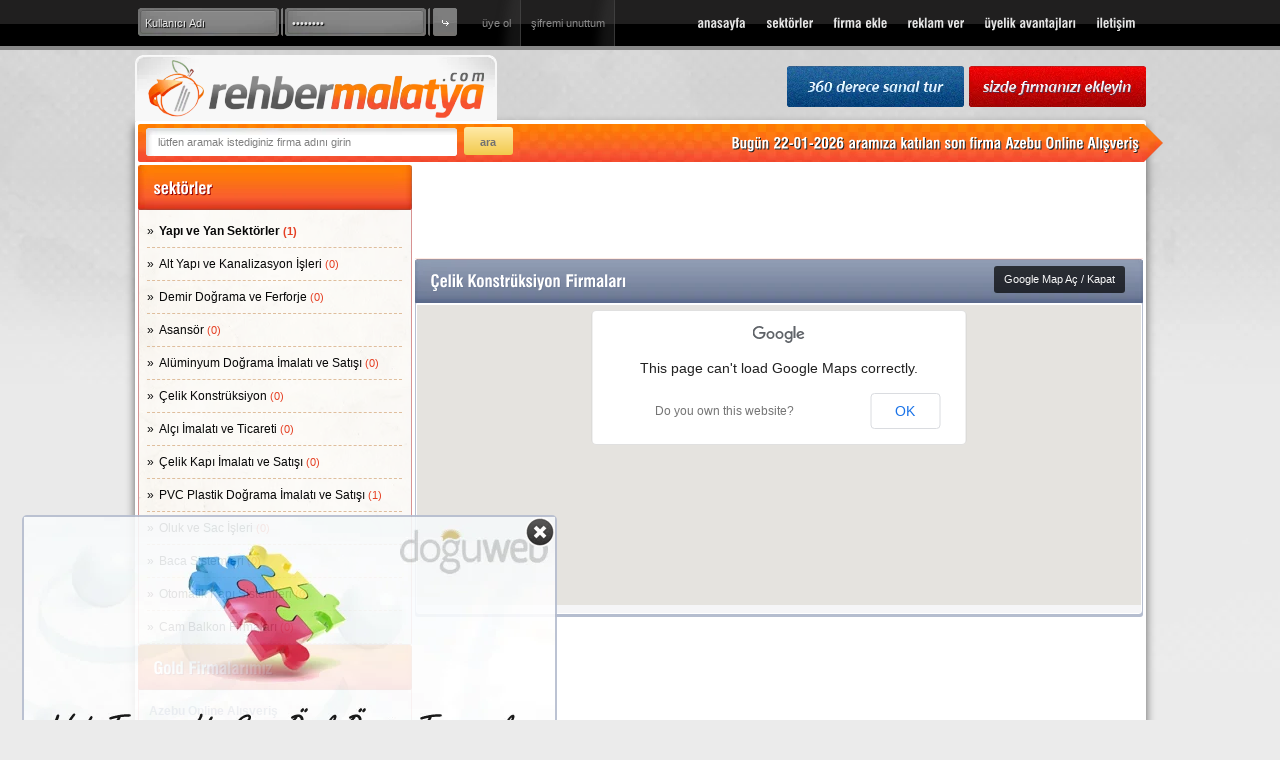

--- FILE ---
content_type: text/html
request_url: https://rehbermalatya.com/celik-konstruksiyon.html
body_size: 4376
content:
<!DOCTYPE html>
<html lang="tr">
<head>
<meta http-equiv="Content-Type" content="text/html; charset=UTF-8" />
<title>Çelik Konstrüksiyon / Rehber Malatya  / Yeni Tarz Firma Rehberiniz</title>
<meta name="keywords" content="malatya çelik konstrüksiyon, çelik çatı, çelik yapı, çelik villa, çelik konstrüksiyon fiyatları" />
<meta name="description" content="" />
<meta property="og:title" content="Çelik Konstrüksiyon / Rehber Malatya  / Yeni Tarz Firma Rehberiniz" />
<meta property="og:image" content="http://www.rehbermalatya.com/img/rehberlogo.png" />
<meta property="og:description" content="" />
<meta property="og:url" content="http://rehbermalatya.com/celik-konstruksiyon.html" />
<meta name="robots" content="index, follow, NOODP" />
<meta name="robots" content="all" />
<meta http-equiv="content-language" content="tr" />
<meta name="author" content="Doğu Web Tasarım" />
<meta name="google-site-verification" content="eGWzJqi21tjiFhpg5hU9Ns3_OKzimlxdzNWSUuN0D90" />
<link rel="canonical" href="http://rehbermalatya.com/celik-konstruksiyon.html" />
<link type="text/css" rel="stylesheet"  href="style.css" media="all" />
<link rel="shortcut icon" href="http://www.rehbermalatya.com/img/favicon.ico" type="image/x-icon" />
<script type="text/javascript" src="js/jquery.min.js"></script>
<script type="text/javascript" src="js/jquery-ui.min.js"></script>
<script type="text/javascript" src="js/jquery.bxslider.js"></script>
<script type="text/javascript" src="js/script.js"></script>
<script type="text/javascript" src="js/jquery.carousel.js"></script>
<script type="text/javascript" src="js/jquery.tagsinput.min.js"></script>
<script type="text/javascript" src="js/jQueryRotate.js"></script>
<script type='text/javascript' src="js/jquery.autocomplete.js"></script>
<script type="text/javascript">
$().ready(function() {
	$("#ara").autocomplete("ara.php", {
		width: 310,
		matchContains: true,
		mustMatch: false,
		minChars: 0,
		selectFirst: false
	});
});
</script>
<script type="text/javascript" src="http://maps.google.com/maps/api/js?sensor=false"></script>
<script type="text/javascript">
//<![CDATA[
var map = null;
function initialize() {
  var myOptions = {
    zoom: 11,
    center: new google.maps.LatLng(38.368579,38.316536),
    mapTypeControl: true,
    mapTypeControlOptions: {style: google.maps.MapTypeControlStyle.DROPDOWN_MENU},
    navigationControl: true,
    mapTypeId: google.maps.MapTypeId.ROADMAP
  }

  map = new google.maps.Map(document.getElementById("map"), myOptions);
google.maps.event.addListenerOnce(map, 'tilesloaded', function() { 
        google.maps.event.trigger(this, 'resize'); 
}); 
  google.maps.event.addListener(map, 'click', function() {
        infowindow.close();


        });
}
 
var infowindow = new google.maps.InfoWindow(
  { 
    size: new google.maps.Size(150,50)
  });
    
function createMarker(latlng, html) {
    var contentString = html;
    var marker = new google.maps.Marker({
        position: latlng,
        map: map,
        zIndex: Math.round(latlng.lat()*-100000)<<5
        });
 
    google.maps.event.addListener(marker, 'click', function() {
        infowindow.setContent(contentString); 
        infowindow.open(map,marker);

        });
		
}
//]]>
</script> 
<script type="text/javascript" src="js/jquery.aw-showcase.js"></script>
<script type="text/javascript" src="js/custom.js"></script>
<script type="text/javascript" src="js/cufon.js"></script>
<script type="text/javascript" src="js/Swis721_Cn_BT_400.font.js"></script>
<script type="text/javascript" src="js/swfobject.js"></script>
<script type="text/javascript" src="js/jquery.validate.min.js"></script>
<script type="text/javascript" src="js/jquery.stepy.min.js"></script>
</head>
<body class="home">
<div id="kampanya">
<a href="http://www.doguweb.com" title="Doğu Web Tasarım" target="_blank">
<img src="reklam/215web.png" width="531" height="242" alt="Doğu Web Tasarım" /></a>
<div id="kapat">
<a href="#"><img src="img/kapat2.png" width="30" height="30" id="close" alt="Kampanyayı Kapat"/></a>
</div>
</div><div id="header">
<div class="fullwidth">
<div class="container_3">
<div class="grid_1"><form action="giris.html"  method="post"><input class="nickname" name="kuladi" type="text" onblur="if(this.value=='')this.value='';" onfocus="if(this.value=='Kullanıcı Adı')this.value='';" value="Kullanıcı Adı" /><input class="password" name="parola" type="password" onblur="if(this.value=='')this.value='';" onfocus="if(this.value=='Şifreniz')this.value='';" value="Şifreniz" /><input class="enter" type="submit" value="giris" /></form></div><!--.grid_1--><div class="grid_2">
<ul>
<li><a href="kayitform.html" title="Üye Ol">üye ol</a></li>
<li><a href="sifreform.html" title="Şifremi Unuttum">şifremi unuttum</a></li>
</ul>
</div><!--.grid_2--><div class="grid_3">
<ul class="menu">
<li><a href="index.html" title="Rehber Malatya">anasayfa</a></li>
<li><a href="sektorler.html" title="Sektörler">sektörler</a></li>
<li><a href="firmaekle.html" title="Firma Ekle">firma ekle</a></li>

<li><a href="reklam-ver.html" title="reklam ver">reklam ver</a></li>
<li><a href="uyelik-avantajlari.html" title="üyelik avantajları">üyelik avantajları</a></li><li><a href="iletisim.html" title="İletişim">iletişim</a></li>
</ul>
</div><!--.grid_3-->
</div><!--.container_3-->
</div><!--.fullwidth-->
<div class="container_4">
<div class="grid_4">
<a class="logo" href="index.html" title="Rehber Malatya"><img alt="Rehber Malatya" src="img/logo.png" width="336" height="58" /></a>
</div><!--.grid_4-->
<div class="grid_5">
Malatya Firma Rehberi
</div><!--.grid_5-->
<div class="grid_6">
<ul>

<li><a href="360-derece-sanal-tur.html" title="360 Derece Sanal Tur">360 Derece Sanal Tur</a></li><li><a href="firmaekle.html" title="firma ekle">sizde firmanızı ekleyin</a></li>       
</ul>
</div><!--.grid_6-->
</div><!--.conatiner_4-->
</div><!--#header-->
<div id="wrab">
<div id="main">
<div class="container_1">
<div class="grid_7">
<form method="post" action="ara.html">
<ul class="search">
<li><input type="text" name="ara" id="ara" onblur="if(this.value=='')this.value='';" onfocus="if(this.value=='lütfen aramak istediginiz firma adını girin')this.value='';" value="lütfen aramak istediginiz firma adını girin" /></li>
<li><input class="button" type="submit" value="ara" /></li>
</ul>
<span>Bugün 22-01-2026 aramıza katılan son firma  <a href="azebu-online-alisveris.html" title="Azebu Online Alışveriş">Azebu Online Alışveriş</a></span>
</form>
</div><!--.grid_7-->
</div><!--.container_1-->
<div id="sidebar">
<div class="grid_29">
<div class="grid_30">
<h3 class="title">sektörler</h3>
</div><!--.grid_30-->
<ul class="depermant">
<li><a href="yapi-ve-yan-sektorler.html" title="Yapı ve Yan Sektörler"><h6>Yapı ve Yan Sektörler <small>(1)</small></h6></a></li>
<li><a href="alt-yapi-ve-kanalizasyon-isleri.html" title="Alt Yapı ve Kanalizasyon İşleri">Alt Yapı ve Kanalizasyon İşleri <small>(0)</small></a></li>
<li><a href="demir-dograma-ve-ferforje.html" title="Demir Doğrama ve Ferforje">Demir Doğrama ve Ferforje <small>(0)</small></a></li>
<li><a href="asansor.html" title="Asansör">Asansör <small>(0)</small></a></li>
<li><a href="aluminyum-dograma-imalati-ve-satisi.html" title="Alüminyum Doğrama İmalatı ve Satışı">Alüminyum Doğrama İmalatı ve Satışı <small>(0)</small></a></li>
<li><a href="celik-konstruksiyon.html" title="Çelik Konstrüksiyon">Çelik Konstrüksiyon <small>(0)</small></a></li>
<li><a href="alci-imalati-ve-ticareti.html" title="Alçı İmalatı ve Ticareti">Alçı İmalatı ve Ticareti <small>(0)</small></a></li>
<li><a href="celik-kapi-imalati-ve-satisi.html" title="Çelik Kapı İmalatı ve Satışı">Çelik Kapı İmalatı ve Satışı <small>(0)</small></a></li>
<li><a href="pvc-plastik-dograma-imalati-ve-satisi.html" title="PVC Plastik Doğrama İmalatı ve Satışı">PVC Plastik Doğrama İmalatı ve Satışı <small>(1)</small></a></li>
<li><a href="oluk-ve-sac-isleri.html" title="Oluk ve Sac İşleri">Oluk ve Sac İşleri <small>(0)</small></a></li>
<li><a href="baca-sistemleri.html" title="Baca Sistemleri">Baca Sistemleri <small>(0)</small></a></li>
<li><a href="otomatik-kapi-sistemleri.html" title="Otomatik Kapı Sistemleri">Otomatik Kapı Sistemleri <small>(0)</small></a></li>
<li><a href="cam-balkon-firmalari.html" title="Cam Balkon Firmaları">Cam Balkon Firmaları <small>(0)</small></a></li>
</ul>
<br />
</div><!--.grid_29-->


<div class="lastblock">
<div class="grid_30">
<h3 class="title">Gold Firmalarımız</h3>
</div><!--.grid_30-->
<ul class="lastic">
<li>
<dl>
<dt><h6><a href="azebu-online-alisveris.html" title="Azebu Online Alışveriş">Azebu Online Alışveriş</a></h6></dt>
<dd class="phone alpha">05443119400</dd>
<dd class="name">Burak Gülhan</dd>
<dd class="email omega">info@azebuu.com</dd>
</dl>
</li>
<li>
<dl>
<dt><h6><a href="hediye-mevsimi.html" title="Hediye Mevsimi">Hediye Mevsimi</a></h6></dt>
<dd class="phone alpha">0538 290 98 85</dd>
<dd class="name">Abdulkadir AÇIL</dd>
<dd class="email omega">satis@hediyemevsimi.com</dd>
</dl>
</li>
<li>
<dl>
<dt><h6><a href="buyuk-baharatci.html" title="Büyük Baharatçı">Büyük Baharatçı</a></h6></dt>
<dd class="phone alpha">0422 321 20 33</dd>
<dd class="name">Yönetici</dd>
<dd class="email omega">info@buyukbaharatci.com</dd>
</dl>
</li>
</ul>
</div><!--.last-->
</div><!--#sidebar-->
<div id="content">
<div class="container_7">

<div class="grid_14">
<script type="text/javascript"><!--
google_ad_client = "ca-pub-8236441927861399";
/* rehber malatya */
google_ad_slot = "7397499499";
google_ad_width = 728;
google_ad_height = 90;
//-->
</script>
<script type="text/javascript"
src="//pagead2.googlesyndication.com/pagead/show_ads.js">
</script></div><!--.grid_14-->

<div class="grid_36">
<div class="grid_37">
<h3 class="title">Çelik Konstrüksiyon Firmaları</h3>
<a class="map_open" href="#">Google Map Aç / Kapat</a>
</div><!--.grid_37-->
<ul>
<div id="map"></div>
</ul>
</div><!--.grid_36-->
<div class="grid_45">
<ul>

</ul>
</div><!--.grid_45-->
</div><!--.container_7-->
</div><!--#content--></div><!--#main-->
<div id="footer">
<div class="container_3">
<hr />
<div class="grid_25">
<span class="title">Rehber Malatya Erişim</span>
<ul class="sitemap">
<li><a href="sektorler.html" title="Sektörler">Sektörler</a></li>
<li><a href="firmaekle.html" title="Sizde Firmanızı Ekleyin">Firma Ekle</a></li>
<li><a href="iletisim.html" title="İletişim">İletişim</a></li>

<li><a href="kullanici-sozlesmesi.html" title="Kullanıcı Sözleşmesi">Kullanıcı Sözleşmesi</a></li>
<li><a href="hakkimizda.html" title="Hakkımızda">Hakkımızda</a></li>
<li><a href="sikca-sorulan-sorular.html" title="Sıkça Sorulan Sorular">Sıkça Sorulan Sorular</a></li></ul>
</div><!--.grid_25-->
<div class="grid_26">
<span class="title">istatistikler</span>
<div class="grid_27">
<p>
Malatya'nın en büyük rehber sitesine hoş geldiniz. Sitemiz'de şuan'da <b>3 online ziyaretçi, 710 üye, 267 sektör</b> ve toplam <b>252 firma</b> bulunmaktadır. <br />
Sitemizi <b>bugün  77 dün  104 toplam  240951</b> kişi ziyaret etmiştir.
</p>
</div><!--.grid_27-->
</div><!--.grid_26-->
<div class="grid_28">
<span class="title">Rehber Malatya Takip</span>
<ul class="social">
<li><a title="twitter" href="#" target="_blank">twitter</a></li>
<li><a title="facebook" href="https://www.facebook.com/RehberMalatya" target="_blank">facebook</a></li>
<li><a title="googleplus" href="#" target="_blank">googleplus</a></li>
<li><a title="rss" href="rss.xml" target="_blank">rss sitemap</a></li>
<li><a title="vimeo" href="#" target="_blank">vimeo</a></li>
<li><a title="lastfm" href="#" target="_blank">lastfm</a></li>
<li><a title="tumblr" href="#" target="_blank">tumblr</a></li>
</ul>
<small class="copyright">Sitemiz'de bulunan tüm görsel materyallerin hakkı saklıdır. İzinsiz kullanılamaz ve çoğaltılamaz.</small>
</div><!--.grid_28-->
</div><!--.container_3-->
</div><!--#footer-->
</div><!--#wrab-->
<script type="text/javascript">
  var _gaq = _gaq || [];
  _gaq.push(['_setAccount', 'UA-42240357-1']);
  _gaq.push(['_setDomainName', 'none']);
  _gaq.push(['_setAllowLinker', true]);
  _gaq.push(['_trackPageview']);

  (function() {
    var ga = document.createElement('script'); ga.type = 'text/javascript'; ga.async = true;
    ga.src = ('https:' == document.location.protocol ? 'https://ssl' : 'http://www') + '.google-analytics.com/ga.js';
    var s = document.getElementsByTagName('script')[0]; s.parentNode.insertBefore(ga, s);
  })();

</script>
</body>
</html>


--- FILE ---
content_type: text/html; charset=utf-8
request_url: https://www.google.com/recaptcha/api2/aframe
body_size: 267
content:
<!DOCTYPE HTML><html><head><meta http-equiv="content-type" content="text/html; charset=UTF-8"></head><body><script nonce="C3ds_znDTFVyqwie2uEqhA">/** Anti-fraud and anti-abuse applications only. See google.com/recaptcha */ try{var clients={'sodar':'https://pagead2.googlesyndication.com/pagead/sodar?'};window.addEventListener("message",function(a){try{if(a.source===window.parent){var b=JSON.parse(a.data);var c=clients[b['id']];if(c){var d=document.createElement('img');d.src=c+b['params']+'&rc='+(localStorage.getItem("rc::a")?sessionStorage.getItem("rc::b"):"");window.document.body.appendChild(d);sessionStorage.setItem("rc::e",parseInt(sessionStorage.getItem("rc::e")||0)+1);localStorage.setItem("rc::h",'1769064077798');}}}catch(b){}});window.parent.postMessage("_grecaptcha_ready", "*");}catch(b){}</script></body></html>

--- FILE ---
content_type: text/css
request_url: https://rehbermalatya.com/style.css
body_size: 10119
content:
html, body, div, span, applet, object, iframe, h1, h2, h3, h4, h5, h6, p, blockquote, pre, a, abbr, acronym, address, big, cite, code, del, dfn, em, img, ins, kbd, q, s, samp, small, strike, sub, sup, tt, var, b, u, i, center, dl, dt, dd, ol, ul, li, fieldset, form, label, legend, table, caption, tbody, tfoot, thead, tr, th, td, article, aside, canvas, details, embed, figure, figcaption, footer, header, hgroup, menu, nav, output, ruby, section, summary, time, mark, audio, video {
    margin: 0;
    padding: 0;
    border: 0;
    font-size: 100%;
    font: inherit;
    text-decoration: none;
}

body {
    line-height: 1;
    background: #ebebeb url(img/bodyBg.png) top center no-repeat;
}

ol, ul, li {
    list-style: none;
}

blockquote, q {
    quotes: none;
}

blockquote:before, blockquote:after, q:before, q:after {
    content: '';
    content: none;
}

:focus {
    outline: none;
}

table {
    border-collapse: collapse;
    border-spacing: 0;
}

b {
    font-weight: bold;
}

h5 {
    font: bold 15px/15px Arial;
}

h6 {
    font: bold 12px/12px Arial;
}

.container_3, .container_4, .container_1, .container_7 {
    display: inline-block;
}

.container_3, .container_4, .container_1 {
    width: 1011px;
}

.container_7 {
    width: 728px;
}

.grid_1, .grid_2, .grid_4, .grid_7, .grid_8, .grid_10, .grid_12, .grid_9, .grid_10, .grid_12, .grid_14, .grid_15, .grid_17, .grid_20, .grid_22, .grid_24, .grid_25, .grid_26, .grid_27, .grid_28, .grid_29, .grid_30, .grid_31, .grid_32, .grid_34, .grid_36, .grid_37, .grid_38, .grid_39, .grid_40, .grid_41, .grid_43, .grid_44, .grid_45 {
    display: inline;
    float: left;
}

.grid_3, .grid_6, .grid_18, .grid_42 {
    float: right;
}
.grid_1 {
    width: 334px;
    height: 46px;
}

.grid_2 {
    width: 145px;
    height: 46px;
}
.grid_uye {
    width: 345px;
    height: 46px;
}
.grid_3 {
    width: auto;
    height: 56px;
}
.grid_4 {
    width: 362px;
    height: 72px;
}
.grid_5 {
	color:transparent;
	filter: alpha(opacity=0);
	opacity: 0;
}
.grid_7 {
    width: 1005px;
    height: 38px;
}
.grid_8, .grid_10, .grid_12, .grid_9, .grid_13, .grid_15, .grid_20, .grid_22, .grid_24, .grid_27, .grid_29, .grid_30, .grid_32, .grid_34, .grid_35, .grid_36, .grid_37, .grid_45 {
    width: 100%;
}
.grid_8 {
    height: auto;
}
.grid_9, .grid_11, .grid_13, .grid_16, .grid_19, .grid_21, .grid_23, .grid_32, .grid_35, .grid_37 {
    height: 45px;
}
.grid_10 {
    height: 338px;
}
.grid_12 {
    height: 313px;
}
.grid_15, .grid_22 {
    height: 261px;
}
.grid_17, .grid_18 {
    height: 248px;
}
.grid_17 {
    width: 533px;
    border-radius: 3px;
    border: 1px solid #b5bdcf;
    box-sizing: border-box;
}
.grid_18 {
    width: 193px;
}

.grid_20 {
    height: 261px;
}
.grid_25, .grid_26, .grid_28 {
    height: 170px;
}

.grid_25 {
    width: 275px;
    padding-left: 18px;
    background: url(img/footerGrid_1Bg.png) top center no-repeat;
}

.grid_26 {
    width: 324px;
    background: url(img/footerGrid_2Bg.png) top center no-repeat;
    padding: 0 22px;
    text-align: left;
    font: normal 12px/18px Arial;
    color: #5a698b;
}

.grid_28 {
    width: 305px;
    background: url(img/footerGrid_3Bg.png) top center no-repeat;
    padding: 0 15px 0 28px;
}

.grid_29 {
    height: auto;
	padding-bottom:1px;
}

.grid_31 {
    height: 311px;
    margin: 3px 0;
}

.grid_34 {
    height: 227px;
}

.grid_38 {
    width: 134px;
    height: 80px;
    border: 1px solid #b5bdcf;
    border-radius: 3px;
}
.grid_38 img{
	width: 134px;
	height: 80px;
	position:relative;
}
.grid_39 {
    width: 560px;
}

.grid_40 {
    width: 423px;
    height: 87px;
    border-right: 1px solid #d3d7e2;
    padding-left: 10px;
    font: normal 11px/14px Arial;
    color: #667491;
}

.grid_42 {
    width: 115px;
    height: 87px;
    padding-left: 10px;
}
.grid_1 {
    margin-left: 3px;
}
.grid_2 ul li, .grid_3 ul li, .grid_6 ul li, .grid_7 ul li, .grid_8 ul li, .grid_25 ul li, .grid_28 ul li, .grid_34 ul li, .grid_uye ul li, .grid_45 ul li {
    float: left;
}

.grid_12 ul li, .grid_15 ul li, .grid_22 ul li, .grid_29 ul li, .grid_36 ul li {
    display: inline-block;
}

.grid_2 ul li, .grid_3 ul li, .grid_6 ul li , .grid_uye ul li{
    padding: 0 10px;
}

.grid_3 ul li {
    height: 50px;
}

.grid_2 ul li {
    background: url(img/shadow1.png) right center no-repeat;
}

.grid_2 ul li a {
    font: normal 11px/46px Arial;
    color: #898989;
}

.grid_2 ul li a:hover {
    color: #fe7e05;
}

.grid_uye ul li {
    background: url(img/shadow1.png) right center no-repeat;
}

.grid_uye ul li a {
    font: bold 12px/46px Arial;
    color: #fff;
}

.grid_uye ul li a:hover {
    color: #fe7e05;
}


.grid_3 ul li a {
    font: bold 13px/46px Arial;
    color: #e4e4e4;
}
.grid_3 ul li:hover {
    background: url(img/hover.png) bottom center no-repeat;
}
.grid_6 ul li {
    width: 157px;
    height: 41px;
    background: url(img/buttonSprite.png) 0 -30px no-repeat;
    margin-right: 5px;
}

.grid_6 ul li + li {
    background-position: -180px -30px;
}

.grid_6 ul li:last-child {
    margin-right: 0;
}

.grid_6 ul li a {
    display: inline-block;
    width: 137px;
    height: 13px;
    padding: 15px 0;
    background: url(img/textImage.png) left center no-repeat;
    text-indent: -999px;
    overflow: hidden;
    white-space: nowrap;
}

.grid_6 ul li + li a {
    width: 149px;
    background: url(img/textImage.png) right center no-repeat;
}

.grid_7 {
    background: url(img/searchBg.png) no-repeat;
	position:relative;
	width:1031px;
}

.grid_7 ul li {
    margin-right: 3px;
}

.grid_7 span {
    font: bold 15px/28px Arial;
    color: #fff;
	float:right;
    margin-right: 30px;
	margin-top: 2px;
	text-shadow: 1px 1px #333;
}
.grid_7 span a, .grid_7 span a:visited {
    font: bold 15px/28px Arial;
    color: #fff;
	text-decoration:none;
}
.grid_7 span a:hover {
    font: bold 15px/28px Arial;
    color: #fff;
	text-decoration:underline;
}
.grid_9, .grid_30 {
    background: url(img/titleBgSprite.png) 0 0 no-repeat;
}

.grid_11, .grid_35 {
    background: url(img/titleBgSprite.png) 0 -46px no-repeat;
}

.grid_13, .grid_32 {
    background: url(img/titleBgSprite.png) 0 -91px no-repeat;
}

.grid_16, .grid_23, .grid_37 {
    background: url(img/titleBgSprite.png) 0 -183px no-repeat;
}

.grid_19 {
    background: url(img/titleBgSprite.png) -274px 0 no-repeat;
}

.grid_21 {
    background: url(img/titleBgSprite.png) 0 -138px no-repeat;
}

.grid_8, .grid_10, .grid_12, .grid_15, .grid_18, .grid_20, .grid_22, .grid_29, .grid_31, .grid_34 {
    text-align: center;
    border-bottom-left-radius: 3px;
    border-bottom-right-radius: 3px;
}

.grid_8, .grid_10, .grid_29, .grid_34 {
    background: #d79292;
}

.grid_12, .grid_15, .grid_20, .grid_22, .grid_31, .grid_36 {
    background: #b5bdcf;
}

.grid_8 ul li {
    width: 132px;
    height: 30px;
    background: url(img/liBg.png) no-repeat;
    margin: 0 2px;
}

.grid_8 ul li a {
    font: bold 12px/30px Arial;
    color: #535353;
}

.grid_8 ul li a:hover {
    color: #f75e2f;
}

.grid_10 {
    margin: 5px 0;
}



.grid_10 ul li a {
    white-space: nowrap;
    overflow: hidden;
    font: bold 12px/36px Arial;
    color: #c72e12;
}

.grid_10 ul li a em {
    color: #515254;
}

.grid_10 ul li a em:after {
    content: "-";
    padding: 0 3px;
    font-weight: bold;
    color: #c72e12;
}

.grid_12 ul li {
    width: 259px;
    height: 51px;
    padding: 7px 0;
    border-bottom: 1px solid #c5cddf;
    text-align: left;
}

.grid_12 ul li:last-child {
    border-bottom: none;
}

.grid_12 ul li:nth-child(even) {
    background: rgba(201,213,242,0.3);
}

.grid_12 ul li a, .grid_15 ul li, .grid_15 ul li a, .grid_20 ul li, .grid_20 ul li a, .grid_22 ul li, .grid_22 ul li a, .grid_25 ul li a {
    color: #667491;
}

.grid_12 ul li a h6 {
    display: inline-block;
    padding: 2px 0;
}

.grid_12 ul li a small, .grid_15 ul li, .grid_20 ul li, .grid_22 ul li, .grid_25 ul li {
    font: normal 11px/12px Arial;
}

.grid_12 ul li a small {
    display: inline-block;
    padding: 3px 0;
}



.gold-wrab {
    display: inline-block;
    width: 99.5%;
    height: 194px;
    padding-top: 19px;
    border: 1px solid #fff;
    border-bottom-left-radius: 3px;
    border-bottom-right-radius: 3px;
    background: #ffffff;
    background: -moz-linear-gradient(top, #ffffff 0%, #F0F2F4 100%);
    background: -webkit-gradient(linear, left top, left bottom, color-stop(0%,#ffffff), color-stop(100%,#F0F2F4));
    background: -webkit-linear-gradient(top, #ffffff 0%,#F0F2F4 100%);
    background: -o-linear-gradient(top, #ffffff 0%,#F0F2F4 100%);
    background: -ms-linear-gradient(top, #ffffff 0%,#F0F2F4 100%);
    background: linear-gradient(to bottom, #ffffff 0%,#F0F2F4 100%);
    filter: progid:DXImageTransform.Microsoft.gradient( startColorstr='#ffffff', endColorstr='#F0F2F4',GradientType=0 );
}
.golduser li{
    height: 190px;
	width: 140px;

}
.bornzuser li {
    height: 190px;
	width: 140px;

}
.grid_20 {
    height: 261px;
}
.gold li, .bornz li, .lastic li  {
 
    height: 80px;

}
.grid_22 ul li {
    height: 190px;
    width: 152px;
    margin-right: 0px;
}

.grid_15 li dl, .grid_20 li dl, .grid_22 li dl {
    float: left;
    width: 131px;
    margin-left: 5px;
    text-align: left;
}

.grid_15 li dl dt, .grid_20 li dl dt, .grid_22 li dl dt {
    float: left;
    width: 100%;
    padding: 4px 0;
    overflow: hidden;
}

.grid_15 li dl dd, .grid_20 li dl dd, .grid_22 li dl dd {
    float: left;
    width: 100%;
    padding: 2px 0;
    overflow: hidden;
    text-align: left;
    text-indent: 5px;
    line-height: 15px;
    border-top: 1px solid #fff;
    border-bottom: 1px solid #cbd0dd;
}

.grid_15 dd.alpha, .grid_20 dd.alpha, .grid_22 dd.alpha {
    border-top: 0;
}

.grid_15 dd.omega, .grid_20 dd.omega, .grid_22 dd.omega {
    border-bottom: 0;
}

.grid_15 {
    margin-bottom: 2px;
}

.grid_20, .grid_22, .grid_24 {
    margin-top: 3px;
}

.grid_25 .title, .grid_26 .title, .grid_28 .title {
    text-indent: 0;
}

.grid_25 .title {
    color: #717e98;
}

.grid_26 .title, .grid_28 .title {
    color: #5a698b;
}

.grid_25 ul li {
    width: 130px;
    padding: 5px 0;
    text-align: left;
    overflow: hidden;
}

.grid_25 ul li a:hover {
    color: #bc0500;
}

.grid_29 ul li {
    width: 255px;
    height: 32px;
    border-bottom: 1px dashed #dfbe9d;
    text-align: left;
}

.grid_29 ul li h6 {
    line-height: 32px;
}

.grid_29 ul li a {
    font: normal 12px/32px Arial;
    color: #080808;
}

.grid_29 ul li a:before {
    content: "\00BB";
    float: left;
    margin-right: 5px;
    color: #080808;
}

.grid_29 ul li small {
    font-size: 11px;
    color: #e53f23;
}

.grid_34 ul li {
    position: relative;
    left: 8px;
    width: 130px;
    height: 33px;
    text-align: left;
    border-bottom: 1px solid #dcc0c0;
}

.grid_34 ul li:before {
    position: relative;
    top: 8px;
    content: "\00BB";
    float: left;
    margin-right: 5px;
    color: #9d0400;
}

.grid_34 ul li a {
    font: bold 12px/33px Arial;
    color: #c72e12;
}

.grid_34 ul li small {
    font-weight: normal;
}

.grid_36 {
    padding-bottom: 1px;
    text-align: center;
    border-bottom-left-radius: 3px;
    border-bottom-right-radius: 3px;
}

.grid_36 ul {
    display: inline-block;
    width: 726px;
    padding-top: 19px;
    border: 1px solid #fff;
    box-sizing: border-box;
    border-bottom-left-radius: 3px;
    border-bottom-right-radius: 3px;
    background: #ffffff;
    background: -moz-linear-gradient(top, #ffffff 0%, #F5F5F7  100%);
    background: -webkit-gradient(linear, left top, left bottom, color-stop(0%,#ffffff), color-stop(100%,#F5F5F7));
    background: -webkit-linear-gradient(top, #ffffff 0%,#F5F5F7  100%);
    background: -o-linear-gradient(top, #ffffff 0%,#F5F5F7 100%);
    background: -ms-linear-gradient(top, #ffffff 0%,#F5F5F7 100%);
    background: linear-gradient(to bottom, #ffffff 0%,#F5F5F7 100%);
    filter: progid:DXImageTransform.Microsoft.gradient( startColorstr='#ffffff', endColorstr='#F5F5F7',GradientType=0 );
}

.grid_36 ul li {
    width: 697px;
    height: 98px;
    padding-top: 10px;
    border-top: 2px solid #74819a;
    text-align: left;
}
.grid_80{
	display: inline;
	float: left;
	width: 100%;
	background: #b5bdcf;
	padding-bottom: 1px;
	text-align: center;
	border-bottom-left-radius: 3px;
	border-bottom-right-radius: 3px;
}
.grid_80 ul {
    display: inline-block;
    width: 706px;
    padding-top: 19px;
}

.grid_80 ul li {
    text-align: left;
	list-style-type:circle;
	margin-left:20px;
	font: normal 12px/15px Arial;
	line-height:22px;
}
.grid_39 h5 {
    display: inline-block;
    width: 100%;
    color: #667491;
}
.grid_39 h5 a{
    color: #667491;
}
.grid_39 dl {
    float: left;
    width: 100%;
    margin: 3px 0;
}

.grid_39 dl dd {
    float: left;
    width: auto;
    margin-right: 5px;
    text-indent: 5px;
    font: normal 11px/15px Arial;
    color: #667491;
}

.grid_44 {
    float: right;
    width: 105px;
    height: 15px;
    background: url(img/socialA.png) no-repeat;
	text-indent: -999999px;
}

.grid_44 a {
    float: left;
    width: 15px;
    height: 15px;
    color: transparent;
}

.grid_44 a.r {
    margin-left: 2px;
}

.grid_44 a.d {
    margin-left: 1px;
}

.grid_45 {
    margin-top: 10px;
}

.grid_45 ul {
    float: right;
}

.grid_45 ul li {
    margin-right: 5px;
}

.grid_45 ul li.omega {
    margin-right: 0;
}

.grid_45 ul li a {
    float: left;
    width: 25px;
    height: 25px;
    text-align: center;
    background: url(img/pageBg.png) right center no-repeat;
    font: bold 11px/25px Arial;
    color: #16568e;
}

.grid_45 ul li a:hover, .grid_45 ul li a.current {
    color: #fff;
    background: url(img/pageBg.png) left center no-repeat;
}

#header, #footer {
    float: left;
    width: 100%;
    text-align: center;
}

.fullwidth {
    float: left;
    width: 100%;
    height: 50px;
    background: url(img/headerRepeatBg.gif) repeat-x;
}

.nickname, .password, .enter {
    float: left;
    margin: 8px 0;
    background: url(img/buttonSprite.png) 0 0 no-repeat;
    border: none;
}

.nickname, .password {
    width: 141px;
    height: 28px;
    text-indent: 5px;
    font: normal 11px/28px Arial;
    color: #e5e5e5;
    text-shadow: 1px 1px 1px #000;
}

.password {
    margin-left: 2px;
}

.enter {
    width: 25px;
    height: 28px;
    background: url(img/buttonSprite.png) -142px 0 no-repeat;
    margin-left: 2px;
    cursor: pointer;
    text-indent: -999px;
    overflow: hidden;
    white-space: nowrap;
}

.logo {
    position: relative;
    z-index: 1;
    display: block;
    padding-top: 5px;
    margin-top: 5px;
    background: url(img/logoBg.png) no-repeat;
}

#wrab {
    width: 1011px;
    margin: 0 auto;
}

#main {
    float: left;
    width: 1005px;
    height: auto;
    background: #fff;
    padding: 4px 3px 3px 3px;
    margin-top: -2px;
    border-radius: 3px;
    -webkit-box-shadow: 0px 5px 10px rgba(50, 50, 50, 0.75);
    -moz-box-shadow: 0px 5px 10px rgba(50, 50, 50, 0.75);
    box-shadow: 0px 5px 10px rgba(50, 50, 50, 0.75);
}

.search {
    margin: 3px 0;
    padding-left: 8px;
}

.search input[type="text"] {
    width: 311px;
    height: 28px;
    background: url(img/buttonSprite.png) 0 -72px no-repeat;
    border: none;
    font: normal 11px/28px Arial;
    color: #818181;
    text-indent: 10px;
}

.search input[type="submit"] {
    width: 49px;
    height: 28px;
    background: #ffeaa8;
    background: -moz-linear-gradient(top, #ffeaa8 0%, #f2ca4d 100%);
    background: -webkit-gradient(linear, left top, left bottom, color-stop(0%,#ffeaa8), color-stop(100%,#f2ca4d));
    background: -webkit-linear-gradient(top, #ffeaa8 0%,#f2ca4d 100%);
    background: -o-linear-gradient(top, #ffeaa8 0%,#f2ca4d 100%);
    background: -ms-linear-gradient(top, #ffeaa8 0%,#f2ca4d 100%);
    background: linear-gradient(to bottom, #ffeaa8 0%,#f2ca4d 100%);
    filter: progid:DXImageTransform.Microsoft.gradient( startColorstr='#ffeaa8', endColorstr='#f2ca4d',GradientType=0 );
    border: none;
    border-radius: 3px;
    font: bold 11px/28px Arial;
    color: #717171;
    cursor: pointer;
}

.search input[type="submit"]:hover {
    color: #fff;
}

#sidebar {
    float: left;
    width: 274px;
    height: auto;
	min-height: 600px;
}
.title {
    float: left;
    text-indent: 15px;
    font: bold 16px/45px fagonolf-extrabold;
    color: #fff;
}
.altbasliklar {
    float: left;
    text-indent: 15px;
    font: bold 16px/45px fagonolf-extrabold;
    color: #fff;
}
.button_2, .grid_20 .button_1 {
    position: relative;
    left: -137px;
}
.map_open {
    position: relative;
    left: -10px;
	float: right;
    width: auto;
    height: 27px;
    padding: 0 10px;
    border-radius: 3px;
    margin: 8px 8px 0 0;
    font: normal 11px/27px Arial;
    color: #f8f8f8;
    text-align: center;
	background: rgba(0, 0, 0, 0.7);
}
.sanal_open {
    position: relative;
    left: -10px;
	float: right;
    width: auto;
    height: 27px;
    padding: 0 10px;
    border-radius: 3px;
    margin: 8px 8px 0 0;
    font: normal 11px/27px Arial;
    color: #f8f8f8;
    text-align: center;
	background: rgba(0, 0, 0, 0.7);
}
.izlenme {
    position: relative;
    left: -10px;
	float: right;
    width: 100px;
    height: 27px;
    padding: 0 10px;
    border-radius: 3px;
    margin: 8px 8px 0 0;
    font: normal 11px/27px Arial;
    color: #ffffff;
    text-align: center;
	background: rgba(75, 90, 122, 0.3);
}
.tree {
    position: relative;
    left: -10px;
	float: right;
    width: auto;
    height: 27px;
    padding: 0 10px;
    border-radius: 3px;
    margin: 8px 8px 0 0;
    font: normal 11px/27px Arial;
    color: #ffffff;
    text-align: center;
	background: rgba(75, 90, 122, 0.3);
}
.tree a{
    color: #ffffff;
	margin-left:7px;
}
.tree a:hover{
	border-bottom:#000000 dotted 1px;
	color: #ffffff;
}
.tree a:active{
    color: #ffffff;
}
.tree a:visited{
    color: #ffffff;
}
.button_1, .button_2, .date {
    float: right;
    width: auto;
    height: 27px;
    padding: 0 10px;
    border-radius: 3px;
    margin: 8px 8px 0 0;
    font: normal 11px/27px Arial;
    color: #f8f8f8;
    text-align: center;
}

.button_1 {
    background: rgba(148, 31, 13, 0.3);
}

.date, .button_2 {
    background: rgba(75, 90, 122, 0.3);
}

.category, .news, .medicine, .depermant, .grid_33, .city {
    display: inline-block;
    width: 272px;
}
.medwitdh {
    min-width: 210px;
}
.category {
    background: #fff url(img/paperBgSprite.png) 0 0 repeat-y;
	display: inline-block;
}
#news {
     position: relative;
    overflow: hidden;
    height: 293px !important;
  
}
.news {

    height: 292px;
    background: #fff url(img/paperBgSprite.png) -544px 0 no-repeat;
}

.city {
    height: 181px;
    background: #fff url(img/paperBgSprite.png) -544px 0 no-repeat;
}

.medicine {
    height: 267px;
    background: #fff url(img/paperBgSprite.png) -271px 0 no-repeat;
}

.grid_33 {
    height: 255px;
    padding-top: 10px;
    background: #fff url(img/paperBgSprite.png) -271px 0 no-repeat;
}

.imkb {
    display: inline-block;
    width: 189px;
    height: 182px;
    padding-top: 20px;
    background: #fff url(img/imkb.png) no-repeat;
    border-left: 1px solid #92bcd7;
    border-right: 1px solid #92bcd7;
    border-bottom: 1px solid #92bcd7;
    border-bottom-left-radius: 3px;
    border-bottom-right-radius: 3px;
}
.imkb li {
  display: inline-block;
  width: 100%;
  height: 30px;
  padding: 5px 0;
  background: url(img/li-bg.png) no-repeat;
   font: bold 12px/30px Arial;
}
.imkb b {

 color: #5e6c8d;
}
.imkb li.dolar, .imkb li.altin {
  color: #3f8704;
}
.imkb li.euro {
  color: #3f8704;
}
.imkb li.dolar:before {
    position: relative;
    top: 5px;
    right: 5px;
   content: "";
  display: inline-block;

   width: 16px;
   height: 20px;
   background: url(img/iconSprite.png) -50px 0 no-repeat;
}


.imkb li.euro:before {
        position: relative;
    top: 5px;
    right: 5px;
   content: "";
    display: inline-block;

   width: 16px;
   height: 20px;
   background: url(img/iconSprite.png) -50px -24px no-repeat;
}
.note {
    position: relative;
top: -50px;
    display: inline-block;
    width: 155px;
    height: 32px;
    padding-top: 10px;
    background: rgba(4, 53, 102, 0.1);
   border-radius: 5px;
   font: normal 11px/12px Arial;
   
   color: #313131;
   
}
.depermant {
    height: auto;
    padding-top: 5px;
    background: #fff url(img/paperBgSprite.png) 0 0 repeat-y;
}

.news li:before, .medicine li:before {
    content: "";
    float: left;
    background: url(img/iconSprite.png) 0 0 no-repeat;
}

.news li:before {
    width: 16px;
    height: 36px;
    margin-right: 10px;
    background-position: -4px 9px;
}

.medicine li:before {
    width: 28px;
    height: 67px;
    margin: 0 10px 0 5px;
    background-position: 1px -19px;
}

.phone:before, .name:before, .email:before {
    position: relative;
    content: "";
    float: left;
    width: 9px;
    height: 15px;
    background: url(img/iconSprite.png) 0 0 no-repeat;
}

.medicine .phone {
    text-indent: 3px;
}

.medicine .phone:before {
    top: -1px;
}

.gold .phone:before {
    top: 1px;
}

.gold .email:before {
    top: 1px;
}

.last .phone:before {
    top: 1px;
}

.last .email:before {
    top: 1px;
}

.phone:before {
    background-position: -33px 1px;
}

.name:before {
    background-position: -33px -11px;
}

.email:before {
    background-position: -33px -22px;
}

#content {
    float: right;
}

.company {
    float: left;
    width: 140px;
    height: 80px;
	margin-left:0px;
}
.company  img{
    float: left;
	border: 1px solid #E0E4EC;
    width: 134px;
    height: 80px;
}

#footer {
    height: 181px;
    margin-top: 20px;
    border: 1px solid #b5bdcf;
    border-radius: 3px;
}

hr {
    float: left;
    width: 100%;
    height: 8px;
    background: url(img/footerBorder.png) no-repeat;
    border: none;
    margin-top: 2px;
    padding: 0;
    margin-bottom: 0;
}

#footer .container_3 {
    width: 1009px;
    height: 179px;
    border: 1px solid #fff;
    border-radius: 3px;
    background: #ffffff;
    background: -moz-linear-gradient(top, #ffffff 0%, #e1e4eb 100%);
    background: -webkit-gradient(linear, left top, left bottom, color-stop(0%,#ffffff), color-stop(100%,#e1e4eb));
    background: -webkit-linear-gradient(top, #ffffff 0%,#e1e4eb 100%);
    background: -o-linear-gradient(top, #ffffff 0%,#e1e4eb 100%);
    background: -ms-linear-gradient(top, #ffffff 0%,#e1e4eb 100%);
    background: linear-gradient(to bottom, #ffffff 0%,#e1e4eb 100%);
    filter: progid:DXImageTransform.Microsoft.gradient( startColorstr='#ffffff', endColorstr='#e1e4eb',GradientType=0 );
}

.sitemap {
    float: left;
    width: 278px;
}

.social {
    float: left;
    width: 254px;
    height: 32px;
    background: url(img/social.png) no-repeat;
	
}

.social li a {
    float: left;
    width: 32px;
    height: 32px;
    margin-right: 2px;
    text-indent: 100%;
    overflow: hidden;
    white-space: nowrap;
	text-indent: -999999px;
}

.social li:last-child a {
    margin-left: 2px;
}

.copyright {
    float: left;
    margin-top: 20px;
    text-align: left;
    font: normal 11px/16px Arial;
    color: #5a698b;
}

.memberg, .sendm {
    float: right;
    width: 105px;
    height: 23px;
    margin-bottom: 5px;
    text-align: center;
    font: normal 11px/23px Arial;
    color: #fff;
}

.memberg {
    background: url(img/button.png) top center no-repeat;
}

.sendm {
    background: url(img/button.png) bottom center no-repeat;
}
.memberb, .sendb {
    float: right;
    width: 105px;
    height: 23px;
    margin-bottom: 5px;
    text-align: center;
    font: normal 11px/23px Arial;
    color: #fff;
}

.memberb {
    background: url(img/button2.png) top center no-repeat;
}

.sendb {
    background: url(img/button2.png) bottom center no-repeat;
}
.membern, .sendn {
    float: right;
    width: 105px;
    height: 23px;
    margin-bottom: 5px;
    text-align: center;
    font: normal 11px/23px Arial;
    color: #fff;
}

.membern {
    background: url(img/button3.png) top center no-repeat;
}

.sendn {
    background: url(img/button3.png) bottom center no-repeat;
}
#awOnePageButton .view-slide {
    display: none;
}

.showcase-load {
    height: 242px;
    overflow: hidden;
}

.showcase {
    position: relative;
    top: 2px;
    margin: auto;
}

.showcase-content-container {
}

.showcase-onepage .showcase-content {
    margin-bottom: 10px;
}

.showcase-button-wrapper {
    position: relative;
    top: -37px;
    left: 10px;
    text-align: center;
}

.showcase-button-wrapper span {
    float: left;
    width: 29px;
    height: 34px;
    background: url(img/buttonSprite.png) -330px -100px no-repeat;
    margin: 0 3px;
    cursor: pointer;
    font: bold 16px/34px Calibri;
    color: #60708f;
    text-shadow: 1px 1px 1px #fff;
}

.showcase-button-wrapper span.active, .showcase-button-wrapper span:hover {
    color: #bc0500;
}

#related ul {
    position: absolute; /* required */
    overflow: hidden; /* required */
}

#related ul li {
    float: left; /* required */
    height: 180px;
    margin-right: 0px;
    width: 142px;
    margin-bottom: 15px;
}


#related .mask {
    position: relative; /* required */
    left: 10px;
    overflow: hidden; /* required */
    width: 700px; /* required */
}


#related .pagination-links {
    position: relative;
    left: 605px;
    top: -245px;
    width: 100px;
}

#related .pagination-links li {
    display: inline;
}

#related .pagination-links li a {
     display: inline-block;
    width: 15px;
    height: 15px;
    margin-right: 5px;
    background: url(img/sliderDot.png) no-repeat right center;
    color: transparent;
	text-indent: -999999px;
}

#related .pagination-links li a:hover {
 background: url(img/sliderDot.png) no-repeat left center;
}

#related .pagination-links li.current a {
 background: url(img/sliderDot.png) no-repeat left center;
}

.related-wrab {
    display: inline-block;
    width: 99.5%;
    height: 194px;
    padding-top: 19px;
    border: 1px solid #fff;
    border-bottom-left-radius: 3px;
    border-bottom-right-radius: 3px;
    background: #ffffff;
    background: -moz-linear-gradient(top, #ffffff 0%, #F0F2F4 100%);
    background: -webkit-gradient(linear, left top, left bottom, color-stop(0%,#ffffff), color-stop(100%,#F0F2F4));
    background: -webkit-linear-gradient(top, #ffffff 0%,#F0F2F4 100%);
    background: -o-linear-gradient(top, #ffffff 0%,#F0F2F4 100%);
    background: -ms-linear-gradient(top, #ffffff 0%,#F0F2F4 100%);
    background: linear-gradient(to bottom, #ffffff 0%,#F0F2F4 100%);
    filter: progid:DXImageTransform.Microsoft.gradient( startColorstr='#ffffff', endColorstr='#F0F2F4',GradientType=0 );
}

/*----------------------------------------*/
#news ul {
    position:absolute; /* required */
    overflow:hidden; /* required */
    margin:0;
    padding:0;
    list-style:none;
}
 
#news ul li {
 display: inline-block;
   width: 263px;

    border-bottom: 1px solid #dcc0c0;
    text-align: left;
}
 


.swControls{
	position:relative;
    float: right;
	margin-top:265px;
   margin-right: 5px;
}

a.swShowPage{

	/* The links that initiate the page slide */

	background-color:#a10401;
	float:left;
	height:18px;
	margin:4px 1px;

	width:18px;
     font-size: 8px;
     line-height: 18px;
	 color: #fff;
     font-size: 12px;
	-moz-border-radius:3px;
	-webkit-border-radius:3px;
	border-radius:3px;
}

a.swShowPage:hover,
a.swShowPage.active{
	background-color:#515254;
	
	/*	CSS3 inner shadow */
	

}


.clear{
	/* This class clears the floated elements */
	clear:both;
}


/*-----------------*/


.bx-wrapper .bx-viewport {


	left: 5px;

}

.bx-wrapper .bx-prev {


    width: 64px;
    height: 54px;
  
    background: url(img/Untitled-6.png) no-repeat left center;
}

.bx-wrapper .bx-next {

  
   
    width: 54px;
    height: 54px;
 
    background: url(img/Untitled-6.png) no-repeat right center;
}

.bx-wrapper .bx-prev:hover {

}

.bx-wrapper .bx-next:hover {
	
}

.bx-wrapper .bx-controls-direction a {
	position: relative;
    display: inline-block;
	top: -255px;
    left: 305px;
	text-indent: -999999px;
	z-index: 9999;
}

.bx-wrapper .bx-controls-direction a.disabled {
	display: none;
}
div.sticky-queue{
position:fixed;
background:#000;
width:350px;
z-index: 99999999;
}
div.sticky-note{
padding-right:20px
}
div.sticky{
font-size:12px;
color:#555;
display:none;
padding:10px;
color:#fff;
position:relative;
font-family:verdana;
}
img.sticky-close{
position:absolute;
top:10px;
right:10px;
height:14px;
width:14px;
cursor:pointer
}
.top-right{
right:62%;
}
.top-left{
left:20px
}
.top-right,.top-left{
top:36px;
border-bottom-right-radius:6px;
border-bottom-left-radius:6px;
-moz-border-radius-bottomright:6px;
-moz-border-radius-bottomleft:6px;
-webkit-border-bottom-right-radius:6px;
-webkit-border-bottom-left-radius:6px
}
.contents{
display: inline-block;
width: 726px;
padding-top: 19px;
border: 1px solid #fff;
box-sizing: border-box;
border-bottom-left-radius: 3px;
border-bottom-right-radius: 3px;
background: #ffffff;
background: -moz-linear-gradient(top, #ffffff 0%, #F5F9FF 100%);
background: -webkit-gradient(linear, left top, left bottom, color-stop(0%,#ffffff), color-stop(100%,#F5F9FF));
background: -webkit-linear-gradient(top, #ffffff 0%,#F5F9FF 100%);
background: -o-linear-gradient(top, #ffffff 0%,#F5F9FF 100%);
background: -ms-linear-gradient(top, #ffffff 0%,#F5F9FF 100%);
background: linear-gradient(to bottom, #ffffff 0%,#F5F9FF 100%);
filter: progid:DXImageTransform.Microsoft.gradient( startColorstr='#ffffff', endColorstr='#F5F9FF',GradientType=0 );
font-family:arial;
color: #535353;
font-size:12px;
}
.contact_height{
height:min-480px;
text-align:left;
}
form.formular, .validationEngineContainer {
	font-family: tahoma, verdana, "sans-serif";
	font-size: 12px;
	padding: 5px;
	width: 650px;
	margin: 0 auto;
}
.formular fieldset {
}

.formular legend {
	font-size: 12px;
	color: #15428B;
	font-weight: 900;
}

.formular fieldset label {
	float: left;
	text-align: left;
	display:block;
	width: 250px;
	min-height:30px;
}
.formular label span {
	color: #000;
	margin-bottom:0px;
	vertical-align:middle;
	top:6px;
    color: #535353;
}
.formular label .200 span {
	width: 200px;
}

.formular input,.formular select,.formular textarea {
	display: block;  /* this breaks relative positioning */
}

.formular .text-input {
	width: 250px;
	color: #555;
	padding: 4px;
	border: 1px solid #B5B8C8;
	font-size: 14px;
	margin-top: 0px;
	background: #FFF repeat-x;
	float:left;
}
.formular textarea {
	width: 406px;
	height: 120px;
	color: #555;
	padding: 4px;
	border: 1px solid #B5B8C8;
	font-size: 14px;
	margin-top: 4px;
	background: #FFF repeat-x;
		float:left;
}

.formular .infos {
	background: #FFF;
	color: #333;
	font-size: 12px;
	padding: 10px;
	margin-bottom: 10px;
}

.formular span.checkbox, .formular .checkbox, .formular .radio {
	display: inline;
}

.formular button {
	border: 1px solid #AAA;
	padding: 10px;
	float: left;
	text-decoration: none;
	cursor: pointer;
}

.formular hr {
	clear: both;
	visibility: hidden;
}

.formular .fc-error {
	width: 350px;
	color: #555;
	padding: 4px;
	border: 1px solid #B5B8C8;
	font-size: 12px;
	margin-bottom: 15px;
	background: #FFEAEA;
}

.formular input[data-prompt-position="inline"] {
	display: inline;
}

.footnote {
	font-size: 11px;
	color: #666;
	font-style: italic;
}

.prompt-target {
	border: 1px dotted #666;
	min-height: 21px;
}

.inline-prompts label>span{
	display: inline-block;
	width: 250px;
}

.inline-prompts .text-input+.formError{
	margin-left: 10px;
}

.prompt-summary .inline {
	display: block;
}
.formError { z-index: 990; }
    .formError .formErrorContent { z-index: 991; }
    .formError .formErrorArrow { z-index: 996; }
    
    .ui-dialog .formError { z-index: 5000; }
    .ui-dialog .formError .formErrorContent { z-index: 5001; }
    .ui-dialog .formError .formErrorArrow { z-index: 5006; }
.inputContainer {
	position: relative;
	float: left;
}

.formError {
	position: absolute;
	top: 300px;
	left: 300px;
	display: block;
	cursor: pointer;
}

.formError.inline {
	position: relative;
	top: 0;
	left: 0;
	display: inline-block;
}

.ajaxSubmit {
	padding: 20px;
	background: #55ea55;
	border: 1px solid #999;
	display: none;
}

.formError .formErrorContent {
	width: 100%;
	background: #000;
	position:relative;
	color: #fff;
	min-width: 120px;
	font-size: 11px;
	border: 2px solid #ddd;
	box-shadow: 0 0 6px #000;
	-moz-box-shadow: 0 0 6px #000;
	-webkit-box-shadow: 0 0 6px #000;
	-o-box-shadow: 0 0 6px #000;
	padding: 4px 10px 4px 10px;
	border-radius: 6px;
	-moz-border-radius: 6px;
	-webkit-border-radius: 6px;
	-o-border-radius: 6px;
}

.formError.inline .formErrorContent {
	box-shadow: none;
	-moz-box-shadow: none;
	-webkit-box-shadow: none;
	-o-box-shadow: none;
	border: none;
	border-radius: 0;
	-moz-border-radius: 0;
	-webkit-border-radius: 0;
	-o-border-radius: 0;
}

.greenPopup .formErrorContent {
	background: #33be40;
}

.blackPopup .formErrorContent {
	background: #393939;
	color: #FFF;
}

.formError .formErrorArrow {
	width: 15px;
	margin: -2px 0 0 13px;
	position:relative;
}
body[dir='rtl'] .formError .formErrorArrow,
body.rtl .formError .formErrorArrow {
	margin: -2px 13px 0 0;
}

.formError .formErrorArrowBottom {
	box-shadow: none;
	-moz-box-shadow: none;
	-webkit-box-shadow: none;
	-o-box-shadow: none;
	margin: 0px 0 0 12px;
	top:2px;
}

.formError .formErrorArrow div {
	border-left: 2px solid #ddd;
	border-right: 2px solid #ddd;
	box-shadow: 0 2px 3px #444;
	-moz-box-shadow: 0 2px 3px #444;
	-webkit-box-shadow: 0 2px 3px #444;
	-o-box-shadow: 0 2px 3px #444;
	font-size: 0px;
	height: 1px;
	background: #000;
	margin: 0 auto;
	line-height: 0;
	font-size: 0;
	display: block;
}

.formError .formErrorArrowBottom div {
	box-shadow: none;
	-moz-box-shadow: none;
	-webkit-box-shadow: none;
	-o-box-shadow: none;
}

.greenPopup .formErrorArrow div {
	background: #33be40;
}

.blackPopup .formErrorArrow div {
	background: #393939;
	color: #FFF;
}

.formError .formErrorArrow .line10 {
	width: 15px;
	border: none;
}

.formError .formErrorArrow .line9 {
	width: 13px;
	border: none;
}

.formError .formErrorArrow .line8 {
	width: 11px;
}

.formError .formErrorArrow .line7 {
	width: 9px;
}

.formError .formErrorArrow .line6 {
	width: 7px;
}

.formError .formErrorArrow .line5 {
	width: 5px;
}

.formError .formErrorArrow .line4 {
	width: 3px;
}

.formError .formErrorArrow .line3 {
	width: 1px;
	border-left: 2px solid #ddd;
	border-right: 2px solid #ddd;
	border-bottom: 0 solid #ddd;
}

.formError .formErrorArrow .line2 {
	width: 3px;
	border: none;
	background: #ddd;
}

.formError .formErrorArrow .line1 {
	width: 1px;
	border: none;
	background: #ddd;
}
.info, .success, .warning, .error, .error2{
border: 1px solid;
margin: 10px 0px;
padding:15px 10px 15px 10px;
background-repeat: no-repeat;
background-position: 10px center;
font-family: verdana;
font-size: 12px;
text-align:center;
}
.info {
color: #00529B;
background-color: #BDE5F8;
background-image: url('img/info.png');
}
.success {
color: #4F8A10;
background-color: #DFF2BF;
width:705px;
display:block;
margin-top:10px;
float:left;
background-image: url('img/success.png');
}
.warning {
color: #9F6000;
background-color: #FEEFB3;
background-image: url('img/warning.png');
}
.error {
color: #D8000C;
background-color: #FFD5D5;
background-image: url('img/error.png');
}
.error2 {
color: #9F6000;
background-color: #FEEFB3;
background-image: url('img/warning.png');
display:block;
margin-top:10px;
padding-left:47px;
float:left;
width:668px;
line-height:18px;
}
.error2 a{
color: #D8000C;
text-decoration:underline;
}
.uyelikler{
border: 1px solid #eee;
font-family: verdana;
font-size: 12px;
float:left;
width:728px;
color: #666;
background-color: #ffffff;
min-height:220px;
margin-top:6px;
border-radius: 3px;
box-sizing: border-box;
background: -moz-linear-gradient(top, #ffffff 0%, #F5F9FF 20%);
background: -webkit-gradient(linear, left top, left bottom, color-stop(0%,#ffffff), color-stop(20%,#F5F9FF));
background: -webkit-linear-gradient(top, #ffffff 0%,#F5F9FF 20%);
background: -o-linear-gradient(top, #ffffff 0%,#F5F9FF 20%);
background: -ms-linear-gradient(top, #ffffff 0%,#F5F9FF 20%);
background: linear-gradient(to bottom, #ffffff 0%,#F5F9FF 20%);
filter: progid:DXImageTransform.Microsoft.gradient( startColorstr='#ffffff', endColorstr='#F5F9FF',GradientType=0 );
}
.uyelikler h5{
font: bold 18px/30px Arial;
color: #667491;
float:left;
display:block;
width: 725px;
margin-left:10px;
margin-top:5px;
}
.uyelikler button {
	border: 1px solid #AAA;
	padding: 10px;
	float: right;
	text-decoration: none;
	cursor: pointer;
	margin-right:10px;
	margin-bottom:10px;
	width: 148px;
}
.uyelikler ul {
    display: inline-block;
    width: 706px;
    padding-top: 8px;
	height:160px;
}

.uyelikler ul li {
    text-align: left;
	list-style-type:square;
	margin-left:20px;
	font: normal 12px/15px Arial;
	line-height:18px;
}
.sector{
display: inline-block;
width: 726px;
padding-top: 5px;
padding-bottom: 15px;
border: 1px solid #fff;
box-sizing: border-box;
border-bottom-left-radius: 3px;
border-bottom-right-radius: 3px;
background: #ffffff;
background: -moz-linear-gradient(top, #ffffff 0%, #F5F9FF 100%);
background: -webkit-gradient(linear, left top, left bottom, color-stop(0%,#ffffff), color-stop(100%,#F5F9FF));
background: -webkit-linear-gradient(top, #ffffff 0%,#F5F9FF 100%);
background: -o-linear-gradient(top, #ffffff 0%,#F5F9FF 100%);
background: -ms-linear-gradient(top, #ffffff 0%,#F5F9FF 100%);
background: linear-gradient(to bottom, #ffffff 0%,#F5F9FF 100%);
filter: progid:DXImageTransform.Microsoft.gradient( startColorstr='#ffffff', endColorstr='#F5F9FF',GradientType=0 );
font-family:arial;
color: #535353;
font-size:12px;
text-align:left;
}
.sector ul li{
font-family:arial;
color: #535353;
font-size:12px;
text-align:left;
}
.sectordiv {
width: 700px;
float:left;
margin-left: 10px;
font-family:arial;
color: #535353;
font-size:12px;
line-height:18px;
}
.sectordiv p{
margin-bottom:9px;
}
.contactdiv {
width: 700px;
float:left;
margin-left: 10px;
font-family:arial;
color: #535353;
font-size:12px;
background: #ffffff;
border: 1px solid #ccc;
margin-bottom:25px;
}
.contactdiv h1 {
font: bold 15px/30px Arial;
color: #667491;
float:left;
display:block;
width: 725px;
margin-left:10px;
}
.contactdiv  span{
width: 700px;
float:left;
margin-left: 10px;
font-family:arial;
color: #535353;
font-size:13px;
min-height:20px;
margin-top:5px;
}
.contactdiv  b{
float:left;
font-family:arial;
color: #657391;
font-size:13px;
font-weight: bold;
margin-right:5px;
}
.sectordivic {
width: 720px;
float:left;
margin-left: 5px;
margin-top:7px;
color: #657391;
line-height:18px;
}
.sectordivic .aciklamadiv{
width: 720px;
float:left;
display:block;
}
.firmadiv  {
width: 342px;
float:left;
margin-left: 10px;
}
.firmadiv  span{
width: 342px;
float:left;
border-bottom: 1px dashed #cbd0dd;
font-family:arial;
color: #657391;
font-size:12px;
min-height:25px;
margin-bottom:5px;
margin-top:5px;
}
.firmadiv  span a, span a:hover, span a:visited{
color: #657391;
}
.firmadiv  b{
font-weight: bold;
font-family:arial;
color: #657391;
font-size:12px;
width:100px;
display:inline-block;
}
.firmdiv  h5{
font-weight: bold;
font-family:arial;
font-size:32px;
display:inline-block;
margin-top:30px;
margin-left:150px;
text-transform: capitalize;
}
.normalrenk{
color: #cccccc;
}
.bronzrenk{
color: #757584;
}
.goldrenk{
color: #BB0502;
}
.firmdiv  h5:before {
    content: "\00AB";
    float: left;
    margin-right: 5px;
    color: #535353;
	margin-top:4px;
}
.etiket a {
	font-family:arial;
	font-size:11px;
    color: #667491;
	float:left;
	margin-left: 5px;
	text-decoration:none;
	display:block;
	margin-top:6px;
	border: 1px solid #fff;
	box-sizing: border-box;
	border-bottom-left-radius: 2px;
	border-bottom-right-radius: 18px;
	border-top-left-radius: 2px;
	border-top-right-radius: 18px;
	background: #F8F8F8;
	padding:6px;
	padding-top:8px;
}
.etiket a:hover {
    color: #bc0500;
}
.etiket a:after {
    content: "\2022";
    float: right;
    margin-left: 5px;
    color: #535353;
	margin-top:0px;
	font-weight: bold;
}
.sectordivic h1 {
    font: bold 15px/30px Arial;
    color: #657391;
	float:left;
	margin-left: 10px;
	margin-bottom:10px;
	margin-top:5px;
	border: none;
	box-sizing: border-box;
	border-bottom-left-radius: 4px;
	border-bottom-right-radius: 4px;
	background: none;
	padding:0px;
	width: 700px;
	border-bottom: 1px dashed #cbd0dd;
}
.sectordiv h1 {
    font: bold 16px/30px Arial;
    color: #667491;
	float:left;
	display:block;
	width: 725px;
}
.sectordiv h1 a {
    font: bold 15px/30px Arial;
    color: #222;
	float:left;
	margin-left: 0px;
	margin-bottom:0px;
	margin-top:5px;
	border: none;
	box-sizing: border-box;
	border-bottom-left-radius: 4px;
	border-bottom-right-radius: 4px;
	background: none;
	padding:0px;
	width: 700px;
	border-bottom: 1px dashed #cbd0dd;
}
.sectordiv h1 a:before {
    content: "\00BB";
    float: left;
    margin-right: 5px;
    color: #535353;
	margin-top:-1px;
}
.sectordiv a {
	font: bold 12px/30px Arial;
    color: #667491;
	float:left;
	height:30px;
	margin-left: 5px;
	text-decoration:none;
	display:block;
	margin-top:6px;
	border: 1px solid #fff;
	box-sizing: border-box;
	border-bottom-left-radius: 3px;
	border-bottom-right-radius: 3px;
	background: #F8F8F8;
	padding:1px;
}
.sectordiv a:hover {
    color: #bc0500;
}
.sectordiv a:before {
    content: "\2022";
    float: left;
    margin-right: 5px;
    color: #535353;
	margin-top:-1px;
}
.lastblock{
    display: inline;
    float: left;
	width: 100%;
	height: 356px;
	text-align: center;
    border-bottom-left-radius: 3px;
    border-bottom-right-radius: 3px;
	background: #d79292;
}
.lastic {
display: inline-block;
width: 272px;
height: 305px;
padding-top: 5px;
background: #fff url(img/paperBgSprite.png) 0 0 repeat-y;
margin-bottom: 2px;
color: #667491;
}
.lastic a{
color: #667491;
line-height: 20px;
font: bold 12px/32px Arial;
}
.lastic ul li {
	width: 354px;
    height: 80px;
    float: left;
	margin-left:8px;
}

.lastic h6, .lastic h6  a:hover, .lastic h6  a:visited, .lastic h6  a:active{
    line-height: 20px;
	font: bold 12px/32px Arial;
    color: #667491;
}
.alastic img{
width: 90px;
height: 90px;
margin-bottom: 2px;
float: left;
}
.lasticcompany {
    float: left;
    width: 89px;
    height: 80px;
    background: url(img/Untitled-1.png) no-repeat;
	margin-left:12px;
	margin-top:10px;
}
.lasticcompany img{
	width: 87px;
    max-height: 78px;
}
.lastic ul li a, .lastic ul li a:hover, .lastic ul li a:visited {
    font: normal 12px/32px Arial;
    color: #667491;
}
.lastic  small {
    font-size: 11px;
    color: #667491;
	font-family:Arial;
}

.lastic dl{
    float: left;
    width: 247px;
    margin-left: 10px;
    text-align: left;
	font-size: 11px;
    color: #667491;
}

.lasticdl dt {
    float: left;
    width: 100%;
    padding: 4px 0;
    overflow: hidden;
	font-size: 11px;
    color: #667491;
	font-family:Arial;
}

.lastic dl dd {
    float: left;
    width: 100%;
    padding: 2px 0;
    overflow: hidden;
    text-align: left;
    text-indent: 5px;
    line-height: 15px;
    border-top: 1px solid #fff;
    border-bottom: 1px solid #cbd0dd;
	font-size: 11px;
    color: #667491;
	font-family:Arial;
}

.lastic  dd.alpha {
    border-top: 0;
}

.lastic  dd.omega {
    border-bottom: 0;
}
.lastic dd.alpha {
    border-top: 0;
}

.lastic dd.omega {
    border-bottom: 0;
}
#map {
	height:700px;
	margin-top:-18px;
	height: 300px;
	margin-bottom:8px;
}
.show_hide {
	display:none;
	margin-top:0px;
}
#map_business {
	width:240px; 
	height: 100px; 
	overflow:hidden;
	font-size: 11px;
    color: #667491;
	font-family:Arial;
}
#map_business img{
	width:85px; 
	float:left;
	display:block;
}
#map_business .block1{
	width:95; 
	height: 100px; 
	overflow:hidden;
	font-size: 11px;
    color: #667491;
	font-family:Arial;
	float:left;
}
#map_business .block2{
	width:145px; 
	height: 100px; 
	overflow:hidden;
	font-size: 11px;
    color: #667491;
	font-family:Arial;
	float:left;
	text-align:center;
}
#map_business h5{
	font-size: 12px;
    color: #667491;
	font-family:Arial;
}
#firm {
    display: inline;
    float: left;
	width: 100%;
	background: #b5bdcf;
	padding-bottom: 1px;
    text-align: center;
    border-bottom-left-radius: 3px;
    border-bottom-right-radius: 3px;
	margin-bottom:4px;
}
#grid_77 {
    display: inline;
    float: left;
	width: 100%;
	height: 45px;
	background: url(img/firm.png) no-repeat;
}
.firm_66{
display: inline-block;
width: 1003px;
padding-top: 5px;
padding-bottom: 15px;
border: 1px solid #fff;
box-sizing: border-box;
border-bottom-left-radius: 3px;
border-bottom-right-radius: 3px;
background: #ffffff;
background: -moz-linear-gradient(top, #ffffff 0%, #e1e4eb 100%);
background: -webkit-gradient(linear, left top, left bottom, color-stop(0%,#ffffff), color-stop(100%,#e1e4eb));
background: -webkit-linear-gradient(top, #ffffff 0%,#e1e4eb 100%);
background: -o-linear-gradient(top, #ffffff 0%,#e1e4eb 100%);
background: -ms-linear-gradient(top, #ffffff 0%,#e1e4eb 100%);
background: linear-gradient(to bottom, #ffffff 0%,#e1e4eb 100%);
filter: progid:DXImageTransform.Microsoft.gradient( startColorstr='#ffffff', endColorstr='#e1e4eb',GradientType=0 );
font-family:arial;
color: #535353;
font-size:12px;
text-align:left;
}
.firm_666{
display: inline-block;
width: 1003px;
padding-top: 0px;
padding-bottom: 1px;
border: 1px solid #fff;
box-sizing: border-box;
border-bottom-left-radius: 3px;
border-bottom-right-radius: 3px;
background: #ffffff;
background: -moz-linear-gradient(top, #ffffff 0%, #e1e4eb 100%);
background: -webkit-gradient(linear, left top, left bottom, color-stop(0%,#ffffff), color-stop(100%,#e1e4eb));
background: -webkit-linear-gradient(top, #ffffff 0%,#e1e4eb 100%);
background: -o-linear-gradient(top, #ffffff 0%,#e1e4eb 100%);
background: -ms-linear-gradient(top, #ffffff 0%,#e1e4eb 100%);
background: linear-gradient(to bottom, #ffffff 0%,#e1e4eb 100%);
filter: progid:DXImageTransform.Microsoft.gradient( startColorstr='#ffffff', endColorstr='#e1e4eb',GradientType=0 );
font-family:arial;
color: #535353;
font-size:12px;
text-align:left;
}
.firmdiv {
width: 990px;
float:left;
margin-left: 10px;
height: 90px;
}
.grid_99 {
    width: 134px;
    height: 80px;
    border: 1px solid #b5bdcf;
	float:left;
	margin-top:6px;
}
.grid_99 img{
	width: 134px;
	height: 80px;
	position:relative;
}
.firmic {
display: inline-block;
width: 1000px;
height: 90px;
padding-top: 5px;
margin-bottom: 2px;
}
.firmic ul li {
	width: 394px;
    height: 90px;
    float: left;
	margin-left:8px;
}
.firmic h6  a{
    line-height: 20px;
	font: bold 12px/32px Arial;
    color: #667491;
	float: left;
	height: 20px;
}
.firmic h6, .firmic h6  a:hover, .firmic h6  a:visited{
    line-height: 20px;
	font: bold 12px/32px Arial;
    color: #667491;
	float: left;
	height: 20px;
}
.firmic ul li a, .firmic ul li a:hover, .firmic ul li a:visited {
    font: normal 12px/32px Arial;
    color: #667491;
}
.firmic  small {
    font-size: 11px;
    color: #667491;
	font-family:Arial;
}

.firmic dl{
    float: left;
    width: 247px;
    margin-left: 10px;
    text-align: left;
	font-size: 11px;
    color: #667491;
	float: left;
}

.firmic dl dt {
    float: left;
    width: 100%;
    padding: 4px 0;
    overflow: hidden;
	font-size: 11px;
    color: #667491;
	font-family:Arial;
	
}

.firmic dl dd {
    float: left;
    width: 100%;
    padding: 2px 0;
    overflow: hidden;
    text-align: left;
    text-indent: 5px;
    line-height: 15px;
    border-top: 1px solid #fff;
    border-bottom: 1px solid #cbd0dd;
	font-size: 11px;
    color: #667491;
	font-family:Arial;
}

.firmic  dd.alpha {
    border-top: 0;
}

.firmic  dd.omega {
    border-bottom: 0;
}
.firmic dd.alpha {
    border-top: 0;
}

.firmic  dd.addressomega {
margin-top: 10px;
border-top: 0;
border-bottom: 0;
}
.firmic dd .firmaddress {
margin-top: 24px;

}
.firmaddress:before {
    position: relative;
    content: "";
    float: left;
    width: 9px;
    height: 9px;
    background: url(img/add1.png) no-repeat;
	margin-top:2px;
}
.firmic dd .cat {
margin-top: 14px;
}
.firmic dd  a{
font-size: 11px;
color: #667491;
font-family:Arial;
}
.firmic dd .cat a:hover, .cat a:active, .cat a:visited{
font-size: 11px;
color: #667491;
font-family:Arial;
}
.cat:before {
    position: relative;
    content: "";
    float: left;
    width: 9px;
    height: 9px;
    background: url(img/cateicon.png) no-repeat;
	margin-top:2px;
}
.pageimg{
width: 240px;
height: 240px;
margin-bottom: 2px;
float: left;
margin-right:10px;
border: 1px solid #ccc;
border-radius: 3px;
padding:2px;
}
.fotoblock{
    display: inline;
    float: left;
	width: 100%;
	height: 100%;
	text-align: center;
    border-bottom-left-radius: 3px;
    border-bottom-right-radius: 3px;
	background: #d79292;
}
.video {
position:relative;
display: inline-block;
width: 270px;
height: 101%;
padding-top: 2px;
padding-left: 0px;
background: #eee url(img/paperBgSprite.png) 0 0 repeat-y;
margin-bottom: 2px;
}
.video .actions { position: absolute; top: 0px; right: 0px;  width: 270px; height: 99%; display: none; background: url(img/overlay.png); }
.video .actions a { padding-top: 2px;  width: 270px; height: 99%; display: inline-block; }

.foto {
display: inline-block;
width: 272px;
height: 101%;
padding-top: 5px;
background: #fff url(img/paperBgSprite.png) 0 0 repeat-y;
margin-bottom: 2px;
}
.foto img{
width: 86px;
height: 86px;
margin-bottom: 2px;
float: left;
margin-left:2px;
border: 1px solid #ccc;
border-radius: 3px;
}
.foto img:hover{
border: 1px solid #BB0502;
cursor:pointer;
}
#sb-title-inner,#sb-info-inner,#sb-loading-inner,div.sb-message{font-family:arial; font-weight:normal;font-size:12px;color:#fff;}
#sb-container{position:fixed;margin:0;padding:0;top:0;left:0;z-index:999999999;text-align:left;visibility:hidden;display:none;}
#sb-overlay{position:relative;height:100%;width:100%;}
#sb-wrapper{position:absolute;visibility:hidden;width:100px;background-color:#060606; padding:5px 0px 5px 5px; border-radius:5px; -webkit-box-shadow: 0px 5px 10px rgba(50, 50, 50, 0.75); -moz-box-shadow: 0px 5px 10px rgba(50, 50, 50, 0.75); box-shadow: 0px 5px 10px rgba(50, 50, 50, 0.75);}
#sb-wrapper-inner{position:relative;border:0px solid #303030;overflow:hidden;height:100px;}
#sb-body{position:relative;height:100%;}
#sb-body-inner{position:absolute;height:100%;width:100%;}
#sb-player.html{height:100%;overflow:auto;}
#sb-body img{border:none;}
#sb-loading{position:relative;height:100%;}
#sb-loading-inner{position:absolute;font-size:14px;line-height:24px;height:24px;top:50%;margin-top:-12px;width:100%;text-align:center;}
#sb-loading-inner span{background:url(img/loading2.gif) no-repeat;padding-left:34px;display:inline-block;}
#sb-body{background-color:transparent;}
#sb-loading{background-color:#060606;}
#sb-title,#sb-info{position:relative;margin:0;padding:0;overflow:hidden;}
#sb-title,#sb-title-inner{height:26px;line-height:26px;}
#sb-title-inner{font-size:16px;}
#sb-info,#sb-info-inner{height:20px;line-height:20px;}
#sb-info-inner{font-size:12px;}
#sb-nav{float:right;height:16px;padding:2px 0;width:45%;}
#sb-nav a{display:block;float:right;height:16px;width:16px;margin-right:4px;margin-top:1px;cursor:pointer;background-repeat:no-repeat;}
#sb-nav-close{background-image:url(img/close.png);}
#sb-nav-next{background-image:url(img/next.png);}
#sb-nav-previous{background-image:url(img/previous.png);}
#sb-nav-play{background-image:url(img/play.png);}
#sb-nav-pause{background-image:url(img/pause.png);}
#sb-counter{float:left;width:45%;}
#sb-counter a{padding:0 4px 0 0;text-decoration:none;cursor:pointer;color:#fff;}
#sb-counter a.sb-counter-current{text-decoration:underline;}
div.sb-message{font-size:12px;padding:10px;text-align:center;}
div.sb-message a:link,div.sb-message a:visited{color:#fff;text-decoration:underline;}


.asamalar{
border: 1px solid #eee;
font-family: verdana;
font-size: 12px;
float:left;
width:728px;
color: #666;
background-color: #ffffff;
min-height:220px;
height:auto;
margin-top:6px;
border-radius: 3px;
box-sizing: border-box;
background: -moz-linear-gradient(top, #ffffff 0%, #F5F9FF 20%);
background: -webkit-gradient(linear, left top, left bottom, color-stop(0%,#ffffff), color-stop(20%,#F5F9FF));
background: -webkit-linear-gradient(top, #ffffff 0%,#F5F9FF 20%);
background: -o-linear-gradient(top, #ffffff 0%,#F5F9FF 20%);
background: -ms-linear-gradient(top, #ffffff 0%,#F5F9FF 20%);
background: linear-gradient(to bottom, #ffffff 0%,#F5F9FF 20%);
filter: progid:DXImageTransform.Microsoft.gradient( startColorstr='#ffffff', endColorstr='#F5F9FF',GradientType=0 );
}
.asamalar h5{
font: bold 18px/30px Arial;
color: #667491;
float:left;
display:block;
width: 725px;
margin-left:10px;
margin-top:5px;
}
.asamalar blockquote{
float:left;
display:block;
width: 725px;
margin-top:10px;
margin-bottom:10px;
}
.asamalar button {
	border: 1px solid #AAA;
	padding: 10px;
	float: right;
	text-decoration: none;
	cursor: pointer;
	margin-right:10px;
	margin-bottom:10px;
	width: 148px;
}
.asamalar ul {
    display: inline-block;
    width: 706px;
    padding-top: 8px;
	height:auto;
}

.asamalar ul li {
    text-align: left;
	list-style-type:none;
	margin-left:20px;
	font: normal 12px/15px Arial;
	line-height:18px;
}
.asamalar ul li  span{
font: normal 10px/30px Arial;
color: #cccccc;
margin-left:5px;
float:right;
}
.asamalar ul li  div{
font: bold 16px/30px Arial;
color: #999;
}
.button-back { 
border: 1px solid #AAA;
padding: 8px;
float: left;
text-decoration: none;
cursor: pointer;
margin-left:8px;
width: 138px;
background-color: buttonface;
font: normal 12px/18px Arial;
color:#000;
text-align:center;
margin-top:12px;
}
.button-next, .finish { 
float: right;
border: 1px solid #AAA;
padding: 8px;
text-decoration: none;
cursor: pointer; 
margin-right:10px;
width: 138px;
background-color: buttonface;
font: normal 12px/18px Arial;
color:#000;
text-align:center;
margin-top:12px;
}
.step {
	clear: left; font: 12px arial; width: 728px; border:none;
}
.step label { color: #444; display: block; font: bold 10px verdana; margin: 10px 0 3px 7px; }
.step legend { color: #667491; font: bold 16px arial; padding: 0 2px 3px 2px; margin-bottom:5px;}
.step .text-input {
	width: 250px;
	color: #555;
	padding: 4px;
	border: 1px solid #B5B8C8;
	font-size: 14px;
	margin-top: 0px;
	background: #FFF repeat-x;
}

.step textarea {
	width: 250px;
	height: 120px;
	color: #555;
	padding: 4px;
	border: 1px solid #B5B8C8;
	font-size: 14px;
	margin-top: 4px;
	background: #FFF repeat-x;
}
.step select {
	width: 250px;
	color: #555;
	padding: 4px;
	border: 1px solid #B5B8C8;
	font-size: 14px;
	margin-top: 4px;
	background: #FFF repeat-x;
}
.bol {
width: 360px;
min-height: 320px;
float:left;
display:block;
margin-bottom:10px;
}
.fileinput {
text-align:right;
}
.step input, .step textarea, .step select { margin-left: 7px; }
.stepy-titles .error-image { background: url('img/errorz.png') no-repeat right top; }
.stepy-titles { list-style: none; margin: 0; padding: 0; width: 100%; }
.stepy-titles li { color: #DDD; cursor: pointer; font: bold 18px verdana; float: left; padding: 10px; }
.stepy-titles .current-image { color: #369999; cursor: auto; }
.stepy-titles li span { font: 14px verdana; display: block; }
.stepy-titles .current-step { border-bottom: 2px solid #CC0000; background: url('img/eklearrow.png') bottom center no-repeat; color: #667491; cursor: auto; }
.stepy-error label { background: url('img/alert.png') no-repeat; width:200px; color: #DE5130; display: block; float: left; font: 12px arial; height: 18px; margin-bottom:15px; margin-left:10px; margin-top:10px; padding-left: 21px; }
#googlekonum_map {
display:block;
}
div.tagsinput { border:none; padding:5px; width:300px; height:30px;}
div.tagsinput span.tag { border: 1px solid #a5d24a; -moz-border-radius:2px; -webkit-border-radius:2px; display: block; float: left; padding: 5px; text-decoration:none; background: #cde69c; color: #638421; margin-right: 5px; margin-bottom:5px;font-family: helvetica;  font-size:13px;}
div.tagsinput span.tag a { font-weight: bold; color: #82ad2b; text-decoration:none; font-size: 11px;  } 
div.tagsinput input { width:100px; margin:0px; font-family: verdana; color:#cc0000; font-size: 13px; 	border: 1px solid #B5B8C8; padding:5px; background: transparent; outline:0px;  margin-right:5px; margin-bottom:5px; }
div.tagsinput div { display:block; float: left; } 
.tags_clear { clear: both; width: 100%; height: 0px; }
.not_valid {background: #FBD8DB !important; color: #90111A !important;}
#firmalarim-a
{
	font-family: arial;
	font-size: 12px;
	width: 722px;
	text-align: left;
	border-collapse: collapse;
	margin-left:2px;
}
#firmalarim-a thead tr
{
	text-align: left;
	margin-top:10px;
}

#firmalarim-a th
{
	font-size: 12px;
	font-weight: normal;
	padding: 8px;
	border-bottom: 1px solid #fff;
	color: #000;
	text-align: left;
	background: #eee;
}
#firmalarim-a td
{
	padding: 8px; 
	border-bottom: 1px solid #fff;
	color: #333;
	border-top: 1px solid transparent;
	background: #eee;
}
#firmalarim-a tbody tr:hover td
{
	color: #000;
	background: #eee;
	cursor:pointer;
}
#firmalarim-b
{
	font-family: "Lucida Sans Unicode", "Lucida Grande", Sans-Serif;
	font-size: 12px;
	margin: 45px;
	width: 480px;
	text-align: left;
	border-collapse: collapse;
}
#firmalarim-b thead tr
{
}
#firmalarim-b th
{
	font-size: 13px;
	font-weight: normal;
	padding: 8px;
	border-bottom: 1px solid #fff;
	color: #039;
}
#firmalarim-b td
{
	padding: 8px; 
	border-bottom: 1px solid #fff;
	color: #669;
	border-top: 1px solid transparent;
}
#firmalarim-b tbody tr:hover td
{
	color: #339;
	background: #cdcdee;
}
#ckeditor{
width:710px;
float:left;
margin-left:4px;
}
.fotoyukle{
margin-left:15px;
display:block;
width:700px;
height:40px;
top:20px;
}
input#upload { width: 130px; height:31px; float:right; display:block; background: #aaa url(img/bg-btn.png) bottom repeat-x; padding: 5px; border: 1px solid #aaa; color: #222; font-size: 12px; margin-right:30px; font-weight: normal; -moz-border-radius: 5px; -webkit-border-radius: 5px; border-radius: 5px; cursor: pointer; }
input#upload:hover { background: #eee; color: #111; border-color:#777; }
.file-input {width: 250px; color: #555;	padding: 4px; border: 1px solid #aaa; font-size: 14px; margin-top: 1px; background: #FFF repeat-x; 	float:left; margin-right:6px; -moz-border-radius:7px; -webkit-border-radius:7px; border-radius:7px; font-size:12px; }
.gallery { margin: auto; padding: 4px 1.5% 14px 1.5%; text-align: left; }
.gallery ul li { display: inline-block; margin: 14px 6px 0 3px; position: relative; height: 94px; background: white; padding: 4px; -webkit-box-shadow: 0 0px 2px #ddd; -moz-box-shadow: 0 0px 2px #ddd; box-shadow: 0 0px 2px #ddd; border: 1px solid #ccc; border-radius: 2px; -webkit-border-radius: 2px; -moz-border-radius: 2px;  }
.gallery ul li:hover { border-color: #ddd; }
.gallery ul li a { display: block; }
.gallery .actions { position: absolute; top: 4px; right: 4px; width: 94px; height: 94px; display: none; background: url(img/overlay.png); }
.gallery .actions a { font-size: 11px; display: block; margin-top: 37px; margin-left:13px; display: inline-block; }
.gallery .actions a:first-child { padding-right: 0; }

#jquery-msg-bg {
  -moz-opacity: 0.9;
  -khtml-opacity: 0.9;
  opacity: 0.9;
  filter: alpha(opacity=90);
  background: #222;
}
.jquery-msg-content {
  -webkit-background-clip: padding-box;
  padding: 15px;
}
.white-on-black .jquery-msg-content {
  -moz-opacity: 0.9;
  -khtml-opacity: 0.9;
  opacity: 0.9;
  filter: alpha(opacity=90);
  background: #000;
  color:#fff;
  -webkit-border-radius: 8px;
  -moz-border-radius: 8px;
  -o-border-radius: 8px;
  -khtml-border-radius: 8px;
  -ms-border-radius: 8px;
  border-radius: 8px;
  -pie-lazy-init: true;
}
#kampanya{
width:0px;
height:0px;
padding:0px;
margin:0px;
background-color:#fff;
color:#fff;
font-size:18px;
border-radius: 5px;
border: 2px solid #b5bdcf;
box-sizing: border-box;
position:absolute;
z-index:99999999;
left:22px;
}
#kapat{
position: absolute;
float:right;
right:0px;
top:0;
}
.ac_results {
	padding: 0px;
	background-color: white;
	overflow: hidden;
	z-index: 99999;
	border-radius: 4px;
    border: 1px solid #b5bdcf;
	color: #535353;

}
.ac_results ul {
	width: 100%;
	list-style-position: outside;
	list-style: none;
	padding: 5px;
	margin: 0;
}

.ac_results li {
	margin: 0px;
	padding: 3px 8px;
	cursor: pointer;
	display: block;
	line-height: 20px;
	overflow: hidden;
	font: bold 12px/30px Arial;
	color: #535353;
}
.ac_loading {
	background: white url('img/araniyor.gif') right center no-repeat;
}

.ac_odd {
}

.ac_over {
}

--- FILE ---
content_type: application/x-javascript
request_url: https://rehbermalatya.com/js/custom.js
body_size: 2137
content:
$(document).ready(function(){
    $('.golduser').bxSlider({
   
       pager: false,
        minSlides: 5,
  maxSlides: 5,
  slideWidth: 180,
  slideMargin: 5
     
    });
    
    $('.bornzuser').bxSlider({
   
   
       pager: false,
        minSlides: 5,
  maxSlides: 5,
  slideWidth: 180,
  slideMargin: 0
     
    });

});

$(document).ready(function () {
    $("#showcase").awShowcase(
        {
            content_width: 531,
            content_height: 242,
            fit_to_parent: false,
            auto: true,
            interval: 3000,
            continuous: false,
            loading: true,
            tooltip_width: 200,
            tooltip_icon_width: 32,
            tooltip_icon_height: 32,
            tooltip_offsetx: 18,
            tooltip_offsety: 0,
            arrows: false,
            buttons: true,
            btn_numbers: true,
            keybord_keys: true,
            mousetrace: false, /* Trace x and y coordinates for the mouse */
            pauseonover: true,
            stoponclick: false,
            transition: 'hslide', /* hslide/vslide/fade */
            transition_delay: 0,
            transition_speed: 500,
            show_caption: 'onload', /* onload/onhover/show */
            thumbnails: false,
            thumbnails_position: 'outside-last', /* outside-last/outside-first/inside-last/inside-first */
            thumbnails_direction: 'vertical', /* vertical/horizontal */
            thumbnails_slidex: 1, /* 0 = auto / 1 = slide one thumbnail / 2 = slide two thumbnails / etc. */
            dynamic_height: false, /* For dynamic height to work in webkit you need to set the width and height of images in the source. Usually works to only set the dimension of the first slide in the showcase. */
            speed_change: true, /* Set to true to prevent users from swithing more then one slide at once. */
            viewline: false, /* If set to true content_width, thumbnails, transition and dynamic_height will be disabled. As for dynamic height you need to set the width and height of images in the source. */
            custom_function: null /* Define a custom function that runs on content change */
        });
});

function iletisim(){
$('#talep').slideDown('slow');
$("#talep").html('<center><img src="img/yukleniyor.gif" /></center>');
$.ajax({
type:'POST',
url:'sayfalar/iletisim_gonder.php',
data:$('#ilet').serialize(),
success:function(cevap){
    $("#talep").html(cevap)
}
})
}
function gonder(){
$('#talep').slideDown('slow');
$("#talep").html('<center><img src="img/yukleniyor.gif" /></center>');
$.ajax({
type:'POST',
url:'uyeislem/kayit.php',
data:$('#kayit').serialize(),
success:function(cevap){
    $("#talep").html(cevap)
}
})
}	
function sifre(){
$('#talep').slideDown('slow');
$("#talep").html('<center><img src="img/yukleniyor.gif" /></center>');
$.ajax({
type:'POST',
url:'uyeislem/sifre.php',
data:$('#sifre').serialize(),
success:function(cevap){
    $("#talep").html(cevap)
}
})
}	
function bilgiguncelle(){
$('#talep').slideDown('slow');
$("#talep").html('<center><img src="img/yukleniyor.gif" /></center>');
$.ajax({
type:'POST',
url:'uyeislem/bilgi.php',
data:$('#bilgiguncelle').serialize(),
success:function(cevap){
    $("#talep").html(cevap)
}
})
}	
function sifredegis(){
$('#talep').slideDown('slow');
$("#talep").html('<center><img src="img/yukleniyor.gif" /></center>');
$.ajax({
type:'POST',
url:'uyeislem/sifredegis.php',
data:$('#sifredegis').serialize(),
success:function(cevap){
    $("#talep").html(cevap)
}
})
}
		$(document).ready(function() {
		    $('#related').carousel({
				itemsPerPage: 5,
                  nextPrevLinks: false,
				itemsPerTransition: 5,
				easing: 'linear',
				noOfRows: 1
			});
		});
$(document).ready(function(){
    $("#map").hide();
	$(".map_open").show();
	$('.map_open').click(function(){
	$("#map").slideToggle();
	initialize();
    google.maps.event.trigger(map, 'resize');
	});
});
$(document).ready(function(){
  $('.map_open').trigger('click');
});
$(document).ready(function(){

        $(".firm_666").show();
        $(".sanal_open").show();

	$('.sanal_open').click(function(){
	$(".firm_666").slideToggle();
	});

});


$(document).ready(function(){
$("#firmaadi").change(function() { 
var usr = $("#firmaadi").val();
if(usr.length >= 10)
{
$("#status").html('<img src="img/loader.gif" align="absmiddle">&nbsp;kontrol ediliyor...>');
    $.ajax({  
    type: "POST",  
    url: "sayfalar/firmakontrol.php",  
    data: "firmaadi="+ usr,  
    success: function(msg){  
	if(msg == 2)
	{ 
	$("#status").html('<font color="green" size="1" style="margin-left:5px;">firma kaydedilebilir.</font>');
	}  
	else  
	{  
	$("#firmaadi").val('');
	$("#status").html('<font color="red" size="1" style="margin-left:5px;">Firma Daha �nce Kaydedilmi�.</font>');
	}  
 }   
  }); 
}
else
	{
	$("#status").html('<font color="red" style="margin-left:7px;">Firma Ad� En Az <strong>10</strong> Karakter Olmal�d�r.</font>');
	}
});
});
$(document).ready(function(){

				$('#standart').stepy({
			
					backLabel:	'�nceki A�ama',
					block:		true,
					errorImage:	true,
					nextLabel:	'Sonraki A�ama',
					titleClick:	true,
					validate:	true
					
				});

				
				$('div#step').stepy({
					finishButton: false,
				});
				
				$('#standart').validate({
				
					errorPlacement: function(error, element) {
						$('#standart div.stepy-error').append(error);
					}, rules: {
						'mail':		'email',
						'anakat':		'required',
						'altkat':		'required',
						'telefon':		{ required:true, number:true },
						'firmaadi':		'required',
						'adres':		{required:true, minlength: 20},
						'gsm':		{ required:true, number:true},
						'yetkili':		'required',
						'yetkilipozisyon':		'required',
						'kurulusyili':		{ required:true, number:true},
						'yillikciro':		'required',
						'calisansayisi':		'required'
					}, messages: {
						'mail':		{ email: 	 'E-Mail Adresiniz Hatal�!' },
						'anakat':		{ required:  'Ana Kategori Se�mediniz.!' },
						'altkat':	{ required:  'Alt Kategori Se�mediniz.!' },
						'telefon':		{ required:  'Telefon No Hatal�!' },
						'firmaadi':	{ required:  'Firma Ad�n� Yaz�n�z.!' },
						'adres':	{ required:  'Firma Adresininizi Yaz�n�z.', minlength:'Adresiniz En Az 20 Karakter Olmal�d�r' },
						'gsm':	{ required:  'GSM Numaran�z Hatal�.!' },
						'yetkili':	{ required:  'L�tfen Firma Yetkili Giriniz.' },
						'yetkilipozisyon':	{ required:  'L�tfen Firma Yetkili Pozisyonu Se�iniz.' },
						'kurulusyili':	{ required:  'Firma Kurulu� Y�l� Yaz�n�z.', number:'Kurulu� Y�l� Rakamlardan Olu�mal�d�r' },
						'yillikciro':		{ required:  'Y�ll�k Ciro Se�iniz.!' },
						'calisansayisi':		{ required:  '�al��an Say�s� Se�iniz.!' }
					}
					
				});
    
			});
$(document).ready(function(){
            $('#standart-next-2').bind('click', function() {
			initialize();
				google.maps.event.trigger(googlekonum_map, "resize");
            });
          });	
$(document).ready(function(){
            $('#standart-next-3').bind('click', function() {
			initialize();
				google.maps.event.trigger(googlekonum_map, "resize");
            });
          });		  
		$(function() {
			$('#tags').tagsInput({width:'auto', height:'40px'});
			
		});
	$(document).ready(function(){
	$(".gallery ul li").hover(
		function() { $(this).children(".actions").show("fade", 200); },
		function() { $(this).children(".actions").hide("fade", 200); }
	);
	});
	$(document).ready(function(){
	$(".video").hover(
		function() { $(this).children(".actions").show("fade", 300); },
		function() { $(this).children(".actions").hide("fade", 300); }
	);
	});
$(document).ready(function(){
$("#kampanya").animate({
    marginTop: '+=265px',
	top:'250px',
    opacity:'0.9',
    height:'246px',
    width:'535px'
  }, 900);
$("#kapat").click(function(e){
  $('#kampanya').fadeOut(300);
});
});
$(document).ready(function(){
            $("#close").hover(function(){
                  $(this).rotate({animateTo:360})
             },
            function(){
                 $(this).rotate({animateTo:0})
             })
   
       });
	   

--- FILE ---
content_type: application/x-javascript
request_url: https://rehbermalatya.com/js/jquery.stepy.min.js
body_size: 1575
content:
/*!
 * jQuery Stepy - A Wizard Plugin
 *
 * Licensed under The MIT License
 *
 * @version        1.1.0
 * @author         Washington Botelho
 * @documentation  wbotelhos.com/stepy
 *
 */

;(function(b){var a={init:function(c){return this.each(function(){var g=b.extend({},b.fn.stepy.defaults,c),m=b(this).data("options",g),f=m.attr("id");if(f===undefined||f==""){f="stepy-"+b("."+m.attr("class")).index(this);m.attr("id",f);}var p=b("<ul/>",{id:f+"-titles","class":"stepy-titles"});if(g.titleTarget){b(g.titleTarget).html(p);}else{p.insertBefore(m);}if(g.validate){jQuery.validator.setDefaults({ignore:g.ignore});m.append('<div class="stepy-error"/>');}var l=m.children("fieldset"),e=undefined,i=undefined,o="",n="";l.each(function(q){e=b(this);e.addClass("step").attr("id",f+"-step-"+q).append('<p id="'+f+"-buttons-"+q+'" class="'+f+'-buttons"/>');i=e.children("legend");if(!g.legend){i.hide();}o="";if(g.description){if(i.length){o="<span>"+i.html()+"</span>";}else{b.error(f+": the legend element of the step "+(q+1)+" is required to set the description!");}}n=e.attr("title");n=(n!="")?"<div>"+n+"</div>":"--";p.append('<li id="'+f+"-title-"+q+'">'+n+o+"</li>");if(q==0){if(l.length>1){a.createNextButton.call(m,q);}}else{a.createBackButton.call(m,q);e.hide();if(q<l.length-1){a.createNextButton.call(m,q);}}});var d=p.children();d.first().addClass("current-step");var h=m.children(".finish");if(g.finishButton){if(h.length){var k=m.is("form"),j=undefined;if(g.finish&&k){j=m.attr("onsubmit");m.attr("onsubmit","return false;");}h.click(function(q){if(g.finish&&!a.execute.call(m,g.finish,l.length-1)){q.preventDefault();}else{if(k){if(j){m.attr("onsubmit",j);}else{m.removeAttr("onsubmit");}var r=h.attr("type")=="submit";if(!r&&(!g.validate||a.validate.call(m,l.length-1))){m.submit();}}}});h.appendTo(m.find("p:last"));}else{b.error(f+': element with class name "finish" missing!');}}if(g.titleClick){d.click(function(){var s=d.filter(".current-step").attr("id").split("-"),r=parseInt(s[s.length-1],10),q=b(this).index();if(q>r){if(g.next&&!a.execute.call(m,g.next,q)){return false;}}else{if(q<r){if(g.back&&!a.execute.call(m,g.back,q)){return false;}}}if(q!=r){a.step.call(m,(q)+1);}});}else{d.css("cursor","default");}l.delegate('input[type="text"], input[type="password"]',"keypress",function(r){var t=(r.keyCode?r.keyCode:r.which);if(t==13){r.preventDefault();var s=b(this).parent().children("."+f+"-buttons");if(s.length){var q=s.children(".button-next");if(q.length){q.click();}else{var u=s.children(".finish");if(u.length){u.click();}}}}});l.first().find(":input:visible:enabled").first().select().focus();});},createBackButton:function(c){var e=this,f=this.attr("id"),d=this.data("options");b("<a/>",{id:f+"-back-"+c,href:"javascript:void(0);","class":"button-back",html:d.backLabel}).click(function(){if(!d.back||a.execute.call(e,d.back,c-1)){a.step.call(e,(c-1)+1);}}).appendTo(b("#"+f+"-buttons-"+c));},createNextButton:function(c){var e=this,f=this.attr("id"),d=this.data("options");b("<a/>",{id:f+"-next-"+c,href:"javascript:void(0);","class":"button-next",html:d.nextLabel}).click(function(){if(!d.next||a.execute.call(e,d.next,c+1)){a.step.call(e,(c+1)+1);}}).appendTo(b("#"+f+"-buttons-"+c));},execute:function(e,c){var d=e.call(this,c+1);return d||d===undefined;},step:function(e){e--;var j=this.children("fieldset");if(e>j.length-1){e=j.length-1;}var g=this.data("options");max=e;if(g.validate){var h=true;for(var f=0;f<e;f++){h&=a.validate.call(this,f);if(g.block&&!h){max=f;break;}}}j.hide().eq(max).show();var c=b("#"+this.attr("id")+"-titles").children();c.removeClass("current-step").eq(max).addClass("current-step");if(this.is("form")){var d=undefined;if(max==e){d=j.eq(max).find(":input:enabled:visible");}else{d=j.eq(max).find(".error").select().focus();}d.first().select().focus();}if(g.select){g.select.call(this,max+1);}return this;},validate:function(d){if(!this.is("form")){return true;}var c=this.children("fieldset").eq(d),h=true,f=b("#"+this.attr("id")+"-titles").children().eq(d),e=this.data("options"),g=this.validate();b(c.find(":input:enabled").get().reverse()).each(function(){var i=g.element(b(this));if(i===undefined){i=true;}h&=i;if(h){if(e.errorImage){f.removeClass("error-image");}}else{if(e.errorImage){f.addClass("error-image");}g.focusInvalid();}});return h;}};b.fn.stepy=function(c){if(a[c]){return a[c].apply(this,Array.prototype.slice.call(arguments,1));}else{if(typeof c==="object"||!c){return a.init.apply(this,arguments);}else{b.error("Method "+c+" does not exist!");}}};b.fn.stepy.defaults={back:undefined,backLabel:"&lt; Back",block:false,description:true,errorImage:false,finish:undefined,finishButton:true,legend:true,ignore:"",next:undefined,nextLabel:"Next &gt;",titleClick:false,titleTarget:undefined,validate:false,select:undefined};})(jQuery);

--- FILE ---
content_type: application/x-javascript
request_url: https://rehbermalatya.com/js/script.js
body_size: 964
content:
(function($){

// Creating the sweetPages jQuery plugin:
$.fn.sweetPages = function(opts){
	
	// If no options were passed, create an empty opts object
	if(!opts) opts = {};
	
	var resultsPerPage = opts.perPage || 2;
	
	// The plugin works best for unordered lists, althugh ols would do just as well:
	var ul = this;
	var li = ul.find('li');
	
	li.each(function(){
		// Calculating the height of each li element, and storing it with the data method:
		var el = $(this);
		el.data('height',el.outerHeight(true));
	});
	
	// Calculating the total number of pages:
	var pagesNumber = Math.ceil(li.length/resultsPerPage);
	
	// If the pages are less than two, do nothing:
	if(pagesNumber<2) return this;

	// Creating the controls div:
	var swControls = $('<div class="swControls">');
	
	for(var i=0;i<pagesNumber;i++)
	{
		// Slice a portion of the lis, and wrap it in a swPage div:
		li.slice(i*resultsPerPage,(i+1)*resultsPerPage).wrapAll('<div class="swPage" />');
		
		// Adding a link to the swControls div:
		swControls.append('<a href="" class="swShowPage">'+(i+1)+'</a>');
	}

	ul.append(swControls);
	
	var maxHeight = 0;
	var totalWidth = 0;
	
	var swPage = ul.find('.swPage');
	swPage.each(function(){
		
		// Looping through all the newly created pages:
		
		var elem = $(this);

		var tmpHeight = 0;
		elem.find('li').each(function(){tmpHeight+=$(this).data('height');});

		if(tmpHeight>maxHeight)
			maxHeight = tmpHeight;

		totalWidth+=elem.outerWidth();
		
		elem.css('float','left').width(ul.width());
	});
	
	swPage.wrapAll('<div class="swSlider" />');
	
	// Setting the height of the ul to the height of the tallest page:
	ul.height(maxHeight);
	
	var swSlider = ul.find('.swSlider');
	swSlider.append('<div class="clear" />').width(totalWidth);

	var hyperLinks = ul.find('a.swShowPage');
	
	hyperLinks.click(function(e){
		
		// If one of the control links is clicked, slide the swSlider div 
		// (which contains all the pages) and mark it as active:

		$(this).addClass('active').siblings().removeClass('active');
		
		swSlider.stop().animate({'margin-left':-(parseInt($(this).text())-1)*ul.width()},'slow');
		e.preventDefault();
	});
	
	// Mark the first link as active the first time this code runs:
	hyperLinks.eq(0).addClass('active');
	
	// Center the control div:
	swControls.css({
		
	});
	
	return this;
	
}})(jQuery);


$(document).ready(function(){
	/* The following code is executed once the DOM is loaded */
	
	// Calling the jQuery plugin and splitting the
	// #holder UL into pages of 3 LIs each:
	
	$('#news').sweetPages({perPage:7});
	
	// The default behaviour of the plugin is to insert the 
	// page links in the ul, but we need them in the main container:

 	var controls = $('.swControls').detach();
	controls.appendTo('.news');
	
});

--- FILE ---
content_type: application/x-javascript
request_url: https://rehbermalatya.com/js/Swis721_Cn_BT_400.font.js
body_size: 21852
content:
/*!
 * The following copyright notice may not be removed under any circumstances.
 * 
 * Copyright:
 * Copyright 1990-1998 Bitstream Inc.  All rights reserved.
 */
Cufon.registerFont({"w":179,"face":{"font-family":"Swis721 Cn BT","font-weight":400,"font-stretch":"condensed","units-per-em":"360","panose-1":"2 11 5 6 2 2 2 3 2 4","ascent":"274","descent":"-86","x-height":"5","bbox":"-14 -345 342 85","underline-thickness":"25.8398","underline-position":"-21.4453","unicode-range":"U+0020-U+015F"},"glyphs":{" ":{"w":89},"!":{"d":"32,0r0,-37r30,0r0,37r-30,0xm38,-67r-8,-127r0,-77r33,0v2,72,-4,138,-8,204r-17,0","w":93},"\"":{"d":"92,-252r0,97r-24,0r0,-97r24,0xm40,-252r0,97r-24,0r0,-97r24,0","w":107},"#":{"d":"170,-151r-45,0r-17,47r46,0xm162,-256r-28,80r45,0r29,-80r29,0r-29,80r53,0r-9,25r-53,0r-16,46r56,0r-9,26r-56,0r-29,80r-29,0r29,-80r-46,0r-28,80r-29,0r28,-80r-55,0r10,-26r54,0r16,-46r-58,0r9,-25r59,0r28,-80r29,0","w":276},"$":{"d":"80,-244v-29,2,-44,46,-26,70v5,7,14,12,26,16r0,-86xm165,-76v1,46,-25,74,-69,76r0,35r-16,0r0,-35v-48,0,-71,-36,-66,-86r29,0v-1,35,6,61,37,61r0,-101v-38,-14,-63,-30,-63,-75v0,-40,25,-65,63,-67r0,-24r16,0r0,24v41,3,62,25,61,70v-9,-1,-24,3,-29,-2v0,-26,-10,-39,-32,-43r0,91v43,17,67,27,69,76xm96,-24v36,1,50,-52,29,-78v-6,-8,-16,-14,-29,-18r0,96"},"%":{"d":"185,-22v31,2,28,-56,19,-78v-24,-25,-44,-3,-44,37v0,24,5,40,25,41xm185,0v-38,0,-49,-26,-49,-67v0,-40,13,-65,49,-65v37,0,50,26,50,65v0,39,-14,67,-50,67xm66,-157v32,0,35,-89,0,-89v-23,0,-24,19,-25,48v0,24,5,40,25,41xm66,-135v-38,0,-50,-26,-49,-68v0,-39,13,-65,48,-65v38,0,50,25,50,65v-1,39,-14,68,-49,68xm54,5r122,-277r20,0r-121,277r-21,0","w":251},"&":{"d":"102,-247v-40,3,-22,57,-5,76v27,-11,48,-70,5,-76xm88,-135v-48,18,-50,112,12,113v22,0,37,-13,47,-27xm200,-126v-2,30,-9,55,-21,73r36,53r-35,0r-18,-26v-15,18,-37,30,-67,31v-45,1,-76,-35,-75,-80v1,-42,23,-61,54,-80v-35,-33,-37,-116,28,-116v30,0,54,22,53,52v0,33,-21,52,-45,67r52,76v4,-14,8,-32,9,-50r29,0","w":220},"'":{"d":"40,-252r0,97r-24,0r0,-97r24,0","w":55},"(":{"d":"109,-271v-63,83,-57,268,0,350r-20,0v-33,-55,-56,-100,-56,-176v0,-72,23,-127,56,-174r20,0","w":114},")":{"d":"10,79v55,-83,63,-266,0,-350r20,0v34,48,56,102,56,174v0,75,-23,121,-56,176r-20,0","w":114},"*":{"d":"90,-186r-32,46r-20,-15r35,-43r-52,-14r8,-24r50,18r0,-53r21,0r0,53r50,-17r9,23r-52,14r35,43r-21,15","w":180},"+":{"d":"162,-215r0,95r93,0r0,25r-93,0r0,95r-25,0r0,-95r-92,0r0,-25r92,0r0,-95r25,0","w":299},",":{"d":"28,35v12,-3,16,-18,15,-35r-15,0r0,-37r32,0v2,40,1,82,-32,89r0,-17","w":90},"-":{"d":"16,-85r0,-32r87,0r0,32r-87,0","w":118,"k":{"Y":26,"X":13,"W":8,"V":20,"T":24}},".":{"d":"29,0r0,-37r32,0r0,37r-32,0","w":90},"\/":{"d":"102,-277r-96,310r-20,0r97,-310r19,0","w":100},"0":{"d":"90,-246v-46,7,-42,43,-42,111v0,67,-4,106,42,114v46,-9,41,-42,41,-113v0,-66,3,-104,-41,-112xm91,5v-69,0,-74,-55,-74,-139v0,-84,5,-138,73,-138v67,0,73,62,73,138v0,82,-5,139,-72,139"},"1":{"d":"27,-222v39,1,61,-14,63,-50r24,0r0,272r-29,0r0,-199r-58,0r0,-23"},"2":{"d":"159,-199v0,92,-102,95,-111,171r114,0r0,28r-144,0v-10,-88,84,-113,107,-171v13,-33,0,-77,-37,-75v-32,1,-41,28,-39,65r-29,0v-3,-55,20,-91,70,-92v44,0,69,29,69,74"},"3":{"d":"86,5v-50,0,-73,-33,-72,-86r30,0v-1,37,9,60,42,60v31,0,45,-22,45,-55v1,-40,-22,-55,-63,-53r0,-24v37,1,55,-12,55,-48v1,-27,-14,-45,-39,-45v-29,0,-37,22,-36,54r-29,0v-2,-47,23,-80,66,-80v75,0,93,113,30,128v32,6,47,28,47,67v0,51,-26,82,-76,82"},"4":{"d":"36,-95r73,0r3,-139xm109,0r0,-69r-98,0r0,-26r101,-177r26,0r0,177r25,0r0,26r-25,0r0,69r-29,0"},"5":{"d":"160,-91v0,55,-22,96,-74,96v-47,0,-70,-28,-71,-76v9,2,25,-3,30,2v0,28,13,48,40,48v33,0,44,-29,44,-66v-1,-37,-10,-65,-44,-65v-20,0,-34,10,-39,26r-25,-2r15,-140r114,0r0,28r-91,0r-10,81v5,-12,24,-21,43,-20v45,0,68,39,68,88"},"6":{"d":"91,-148v-34,0,-42,23,-42,60v0,37,12,67,44,67v31,0,42,-29,41,-66v0,-36,-11,-61,-43,-61xm128,-208v5,-42,-55,-51,-69,-16v-6,15,-12,42,-14,84v33,-66,120,-27,120,52v0,52,-24,93,-72,93v-65,0,-76,-54,-76,-129v0,-87,7,-144,78,-148v39,-2,63,26,63,64r-30,0"},"7":{"d":"163,-242v-47,64,-80,143,-87,242r-34,0v12,-97,46,-174,95,-238r-121,0r0,-30r147,0r0,26"},"8":{"d":"126,-203v0,-26,-13,-44,-37,-44v-24,1,-34,19,-34,45v0,24,11,43,34,43v25,0,36,-19,37,-44xm89,-133v-29,-1,-42,21,-42,52v0,36,11,60,43,60v29,0,42,-24,42,-55v-1,-36,-10,-56,-43,-57xm90,5v-84,0,-101,-139,-26,-151v-26,-8,-38,-25,-39,-57v-1,-42,25,-69,66,-69v72,0,87,111,25,125v32,8,47,28,47,68v1,51,-25,84,-73,84"},"9":{"d":"88,-119v32,0,42,-23,42,-60v0,-37,-11,-68,-44,-67v-31,1,-41,30,-41,66v0,36,11,61,43,61xm52,-59v-5,42,54,50,68,16v6,-14,12,-42,14,-84v-33,66,-120,27,-120,-52v0,-52,24,-93,72,-93v65,0,76,53,76,129v0,87,-7,144,-78,148v-39,2,-63,-26,-63,-64r31,0"},":":{"d":"29,-163r0,-37r32,0r0,37r-32,0xm29,0r0,-37r32,0r0,37r-32,0","w":90},";":{"d":"29,-163r0,-37r32,0r0,37r-32,0xm29,35v12,-3,16,-18,15,-35r-15,0r0,-37r32,0v2,40,0,81,-32,89r0,-17","w":90},"<":{"d":"253,-177r-170,70r170,69r0,27r-207,-85r0,-23r207,-85r0,27","w":299},"=":{"d":"255,-85r0,25r-210,0r0,-25r210,0xm255,-155r0,25r-210,0r0,-25r210,0","w":299},">":{"d":"253,-119r0,23r-207,85r0,-27r171,-69r-171,-70r0,-27","w":299},"?":{"d":"94,-277v76,0,88,95,35,140v-20,26,-28,40,-26,69r-27,0v-13,-63,54,-87,54,-140v0,-24,-13,-43,-36,-43v-28,1,-40,26,-38,59r-29,0v-1,-51,19,-85,67,-85xm74,0r0,-37r30,0r0,37r-30,0","w":178},"@":{"d":"44,-91v-7,126,165,150,246,89r10,14v-30,23,-69,40,-117,40v-96,0,-164,-49,-164,-144v0,-105,72,-166,177,-166v83,0,146,42,146,121v0,67,-35,112,-99,116v-23,1,-37,-8,-36,-31v-19,48,-108,40,-108,-27v0,-51,34,-98,84,-97v23,0,36,9,43,26r10,-20r23,0r-27,111v0,11,5,19,17,17v43,-6,66,-45,67,-92v2,-63,-54,-104,-121,-102v-93,2,-146,57,-151,145xm127,-78v0,38,40,48,64,26v18,-17,21,-47,29,-73v-3,-18,-14,-33,-35,-32v-35,0,-58,40,-58,79","w":360},"A":{"d":"63,-105r72,0r-36,-142xm5,0r74,-271r39,0r75,271r-31,0r-20,-78r-86,0r-20,78r-31,0","w":197,"k":{"y":6,"w":10,"v":8,"Y":21,"W":6,"V":6,"U":6,"T":26,";":-7,":":-7,".":-7,",":-7}},"B":{"d":"136,-202v0,-48,-37,-46,-83,-45r0,91v46,1,83,3,83,-46xm144,-76v0,-55,-38,-57,-91,-55r0,104v50,2,91,2,91,-49xm176,-78v0,49,-29,79,-78,78r-74,0r0,-271v72,-1,148,-10,143,68v-2,32,-11,52,-37,59v31,6,46,29,46,66","w":194,"k":{"Y":10,"W":6,"V":6,"-":-7}},"C":{"d":"104,-22v37,0,49,-35,48,-77r30,0v0,62,-25,106,-81,106v-68,0,-82,-61,-82,-142v0,-85,11,-140,84,-142v52,-2,78,33,77,86r-29,0v1,-34,-16,-61,-48,-59v-49,3,-52,51,-52,115v0,66,2,113,53,113","w":203,"k":{"S":-7,"-":-8}},"D":{"d":"157,-135v0,-75,-2,-107,-65,-110r-38,0r0,219r40,0v62,0,63,-47,63,-109xm190,-144v-1,83,-11,146,-96,144r-70,0r0,-271r77,0v69,1,90,50,89,127","w":209,"k":{"Y":6,"-":-7}},"E":{"d":"24,0r0,-271r134,0r0,28r-104,0r0,87r98,0r0,28r-98,0r0,100r105,0r0,28r-135,0","w":176},"F":{"d":"24,0r0,-271r125,0r0,28r-94,0r0,87r88,0r0,28r-88,0r0,128r-31,0","w":155,"k":{"u":8,"r":6,"o":8,"e":8,"a":8,"T":-7,"A":15,".":48,"-":6,",":48}},"G":{"d":"108,-22v45,0,55,-42,54,-92r-61,0r0,-27r90,0r0,141r-23,0r-2,-37v-9,25,-30,44,-62,44v-70,0,-85,-60,-85,-144v1,-86,15,-138,91,-140v49,-1,79,34,78,84r-30,0v-1,-35,-17,-58,-50,-58v-56,0,-58,51,-58,123v0,60,8,106,58,106","w":213,"k":{"T":6}},"H":{"d":"24,0r0,-271r31,0r0,112r101,0r0,-112r31,0r0,271r-31,0r0,-132r-101,0r0,132r-31,0","w":210},"I":{"d":"24,0r0,-271r31,0r0,271r-31,0","w":79},"J":{"d":"65,6v-48,1,-63,-37,-59,-90r29,0v-1,33,-1,66,31,64v32,-2,32,-20,32,-61r0,-190r29,0r0,211v0,45,-19,66,-62,66","w":151},"K":{"d":"24,0r0,-271r30,0r0,131r98,-131r35,0r-84,110r90,161r-37,0r-74,-135r-28,37r0,98r-30,0","w":195,"k":{"y":10,"u":6,"o":6,"e":6,"Y":10,"W":6,"U":8,"T":6,"O":10,"C":10,"-":23}},"L":{"d":"24,0r0,-271r30,0r0,242r108,0r0,29r-138,0","w":171,"k":{"y":6,"Y":38,"W":24,"V":31,"U":6,"T":43,"O":20,"A":-7,"-":29}},"M":{"d":"212,0r0,-255r-66,255r-30,0r-63,-255r0,255r-29,0r0,-271r51,0r56,231r60,-231r50,0r0,271r-29,0","w":265},"N":{"d":"24,0r0,-271r41,0r93,233r-2,-233r29,0r0,271r-39,0r-95,-239r2,239r-29,0","w":208},"O":{"d":"105,-250v-54,0,-55,46,-55,115v0,69,1,115,55,115v55,0,56,-44,56,-115v0,-72,0,-115,-56,-115xm105,7v-72,0,-86,-56,-86,-142v1,-86,12,-142,86,-142v74,0,87,55,87,142v0,88,-12,142,-87,142","w":210,"k":{"Y":6,".":13,"-":-7,",":13}},"P":{"d":"147,-195v0,-51,-42,-52,-93,-50r0,104v52,3,93,0,93,-54xm179,-195v0,69,-50,87,-125,81r0,114r-30,0r0,-271v80,-2,155,-6,155,76","w":190,"k":{"s":8,"r":6,"o":11,"n":6,"e":11,"a":11,"A":24,".":81,"-":18,",":81}},"Q":{"d":"50,-135v0,77,6,122,74,113v5,-2,9,-5,13,-8r-28,-24r17,-20r26,21v6,-23,10,-48,9,-79v-3,-74,1,-113,-56,-118v-53,6,-55,45,-55,115xm192,-135v0,41,-3,80,-17,103r30,24r-16,21r-30,-24v-11,12,-30,18,-54,18v-72,0,-86,-56,-86,-142v1,-86,12,-142,86,-142v74,0,87,55,87,142","w":210},"R":{"d":"152,-197v0,-52,-48,-48,-98,-47r0,97v51,2,98,1,98,-50xm183,-201v-2,38,-18,58,-50,66v41,3,47,36,49,81v1,30,6,48,14,54r-37,0v-11,-20,-2,-98,-24,-110v-12,-13,-53,-10,-81,-10r0,120r-30,0r0,-271v77,-1,162,-9,159,70","w":210,"k":{"y":6,"u":6,"o":6,"e":6,"a":6,"V":6,"T":13,"C":6,"A":6,".":6,",":6}},"S":{"d":"94,6v-55,0,-79,-34,-76,-92r29,0v-2,41,12,63,51,65v42,3,62,-50,40,-80v-21,-28,-99,-30,-110,-69v-16,-54,10,-107,68,-107v46,0,75,29,70,76r-27,0v0,-30,-13,-48,-43,-50v-40,-3,-59,46,-37,73v22,28,107,31,111,71v18,59,-13,113,-76,113","w":193,"k":{"S":-7}},"T":{"d":"74,0r0,-243r-69,0r0,-28r165,0r0,28r-65,0r0,243r-31,0","w":174,"k":{"y":33,"w":41,"u":28,"s":33,"r":26,"o":33,"e":33,"c":33,"a":33,"T":-8,"A":26,";":29,":":29,".":44,"-":21,",":44}},"U":{"d":"102,6v-59,0,-78,-30,-78,-100r0,-177r31,0r0,182v0,45,7,68,47,68v40,0,52,-26,52,-68r0,-182r29,0r0,177v3,70,-22,100,-81,100","w":207,"k":{"A":6}},"V":{"d":"77,0r-76,-271r33,0r61,234r62,-234r31,0r-75,271r-36,0","w":188,"k":{"u":8,"o":15,"e":15,"a":15,"A":6,";":11,":":11,".":40,"-":18,",":40}},"W":{"d":"62,0r-58,-271r32,0r42,229r48,-229r34,0r47,227r43,-227r30,0r-57,271r-33,0r-47,-221r-48,221r-33,0","w":284,"k":{"o":8,"e":8,"a":8,"A":6,".":23,"-":10,",":23}},"X":{"d":"-4,0r75,-140r-72,-131r37,0r54,103r54,-103r35,0r-73,130r76,141r-36,0r-57,-113r-58,113r-35,0","w":177,"k":{"C":6,"-":10}},"Y":{"d":"75,0r0,-105r-80,-166r36,0r59,134r63,-134r33,0r-81,166r0,105r-30,0","w":180,"k":{"u":23,"o":26,"e":26,"a":26,"O":6,"C":6,"A":21,";":13,":":13,".":53,"-":24,",":53}},"Z":{"d":"8,0r0,-28r109,-215r-103,0r0,-28r135,0r0,28r-108,214r110,0r0,29r-143,0","w":159},"[":{"d":"41,76r0,-347r64,0r0,22r-35,0r0,303r35,0r0,22r-64,0","w":114},"\\":{"d":"97,33r-97,-310r20,0r96,310r-19,0","w":100},"]":{"d":"74,76r-64,0r0,-22r35,0r0,-303r-35,0r0,-22r64,0r0,347","w":114},"^":{"d":"196,-256r90,98r-32,0r-74,-74r-75,74r-31,0r89,-98r33,0","w":360},"_":{"d":"180,60r0,25r-180,0r0,-25r180,0","w":180},"`":{"d":"111,-224r-17,0r-44,-48r31,0","w":180},"a":{"d":"70,-20v40,0,40,-46,38,-89v-15,17,-69,16,-64,57v2,18,8,33,26,32xm136,-35v0,12,5,15,17,14r0,21v-23,8,-44,-4,-43,-27v-8,18,-23,32,-48,32v-47,0,-57,-65,-35,-96v9,-23,96,-22,81,-69v0,-17,-11,-25,-30,-24v-22,0,-31,11,-30,35r-27,0v1,-42,18,-57,60,-59v82,-5,55,103,55,173","w":160},"b":{"d":"87,-182v-36,3,-39,32,-39,79v0,48,3,78,40,82v34,-5,37,-37,37,-84v0,-43,-5,-73,-38,-77xm92,4v-22,0,-39,-12,-44,-29r0,25r-26,0r0,-271r28,0r0,90v4,-15,23,-27,44,-26v46,2,63,44,62,99v0,61,-13,112,-64,112","w":172},"c":{"d":"86,-20v25,0,33,-23,34,-51r27,0v0,45,-20,76,-64,76v-53,0,-66,-46,-66,-108v0,-62,14,-105,68,-105v39,0,62,28,61,69r-28,0v-1,-25,-10,-43,-32,-43v-37,0,-39,33,-39,80v0,48,2,82,39,82","w":165},"d":{"d":"85,-21v36,-4,39,-35,39,-82v0,-47,-2,-79,-38,-79v-34,0,-39,35,-39,77v0,47,3,80,38,84xm78,-207v21,-1,40,10,44,26r0,-90r28,0r0,271r-26,0r0,-25v-5,17,-22,29,-44,29v-50,0,-64,-52,-64,-112v-1,-55,16,-96,62,-99","w":171},"e":{"d":"114,-123v0,-34,-4,-62,-33,-62v-29,0,-36,27,-36,62r69,0xm82,-18v23,0,32,-24,32,-50r28,0v0,44,-21,73,-62,73v-53,0,-64,-43,-64,-104v0,-64,10,-108,64,-109v54,-1,66,50,62,108r-97,0v0,43,2,82,37,82","w":158},"f":{"d":"89,-246v-30,-7,-34,16,-31,44r31,0r0,23r-31,0r0,179r-29,0r0,-179r-28,0r0,-23r28,0v-5,-48,10,-78,60,-69r0,25","w":93,"k":{"y":-7,"t":-13,".":13,"-":-7,",":13}},"g":{"d":"83,-183v-34,0,-37,37,-37,82v0,45,3,79,38,79v37,0,39,-33,39,-81v0,-45,-4,-80,-40,-80xm81,68v-32,1,-59,-19,-59,-49r28,0v2,17,15,24,33,25v35,0,42,-31,39,-68v-7,17,-22,28,-45,27v-51,-2,-60,-49,-61,-110v0,-57,15,-98,64,-100v22,0,38,11,43,28r0,-23r27,0r0,193v0,48,-23,76,-69,77","w":171},"h":{"d":"91,-181v-25,0,-42,18,-41,44r0,137r-28,0r0,-271r28,0r0,91v16,-39,98,-37,98,19r0,161r-28,0r0,-147v0,-23,-8,-33,-29,-34","w":169},"i":{"d":"21,-234r0,-37r29,0r0,37r-29,0xm21,0r0,-202r29,0r0,202r-29,0","w":71},"j":{"d":"26,-234r0,-37r28,0r0,37r-28,0xm54,20v0,35,-14,49,-50,48v1,-7,-2,-18,1,-24v19,-1,21,-6,21,-27r0,-219r28,0r0,222","w":74},"k":{"d":"22,0r0,-271r27,0r0,160r69,-91r33,0r-60,76r65,126r-35,0r-50,-100r-22,28r0,72r-27,0","w":152},"l":{"d":"21,0r0,-271r28,0r0,271r-28,0","w":70},"m":{"d":"48,-178v13,-35,87,-42,97,0v18,-42,103,-39,103,21r0,157r-29,0r0,-140v-1,-29,-3,-41,-29,-42v-23,0,-41,18,-41,41r0,141r-29,0r0,-141v0,-27,-7,-40,-29,-41v-23,-1,-43,16,-42,40r0,142r-27,0r0,-202r26,0r0,24","w":268},"n":{"d":"91,-181v-26,0,-41,18,-41,44r0,137r-28,0r0,-202r26,0r0,25v10,-19,25,-30,51,-30v38,0,49,19,49,60r0,147r-28,0r0,-149v0,-22,-9,-31,-29,-32","w":169},"o":{"d":"87,5v-58,0,-70,-41,-71,-106v0,-63,15,-107,71,-107v56,0,72,42,71,107v-1,65,-14,106,-71,106xm87,-183v-39,0,-41,33,-41,82v0,49,2,82,41,82v38,0,40,-34,40,-82v0,-49,-1,-82,-40,-82","w":173},"p":{"d":"88,-182v-36,4,-39,33,-39,80v0,45,6,77,40,81v34,-3,36,-36,36,-81v0,-46,-3,-76,-37,-80xm94,4v-21,1,-36,-12,-43,-26r0,90r-29,0r0,-270r27,0r0,25v3,-17,22,-31,43,-30v50,1,64,46,64,105v-1,61,-10,104,-62,106","w":171},"q":{"d":"82,-21v34,-4,40,-36,40,-81v0,-47,-3,-75,-39,-80v-34,4,-37,35,-37,80v0,45,3,77,36,81xm80,-207v20,-1,39,13,42,30r0,-25r28,0r0,270r-29,0r0,-90v-7,14,-22,27,-44,26v-52,-2,-62,-45,-62,-106v0,-59,15,-103,65,-105","w":171},"r":{"d":"107,-176v-33,-12,-57,17,-57,52r0,124r-28,0r0,-202r26,0r0,33v8,-24,27,-43,59,-37r0,30","w":104,"k":{"z":-13,"y":-13,"x":-13,"w":-13,"v":-13,"u":-13,"t":-27,"r":-7,"n":-7,"m":-7,"h":-7,"f":-20,";":-7,":":-7,".":33,"-":13,",":33}},"s":{"d":"76,5v-42,0,-61,-23,-60,-66v9,3,28,-7,28,7v0,22,13,35,36,34v49,-3,42,-56,-2,-70v-42,-13,-58,-17,-58,-62v0,-36,21,-56,58,-56v40,0,61,18,60,59r-27,0v-1,-22,-8,-35,-31,-35v-31,0,-46,35,-25,52v26,22,92,20,89,74v-3,41,-26,63,-68,63","w":159},"t":{"d":"87,3v-30,4,-61,0,-61,-31r0,-151r-28,0r0,-23r28,0r0,-54r28,0r0,54r33,0r0,23r-33,0r0,137v-2,21,13,23,33,20r0,25","w":88},"u":{"d":"74,-20v71,-3,34,-116,43,-182r29,0r0,202r-26,0r0,-26v-7,19,-26,32,-51,31v-35,0,-48,-17,-48,-52r0,-155r29,0r0,156v1,15,8,26,24,26","w":169},"v":{"d":"60,0r-54,-202r31,0r39,158r42,-158r29,0r-56,202r-31,0","w":153,"k":{".":26,",":26}},"w":{"d":"59,0r-51,-202r29,0r37,161r31,-161r29,0r35,162r35,-162r28,0r-49,202r-28,0r-35,-157r-31,157r-30,0","w":239,"k":{".":23,"-":-7,",":23}},"x":{"d":"-3,0r57,-105r-53,-97r32,0r39,72r40,-72r31,0r-54,95r59,107r-33,0r-44,-82r-42,82r-32,0","w":145},"y":{"d":"91,9v-10,45,-29,66,-77,56r0,-26v30,12,45,-8,52,-37r-60,-204r31,0r43,163r45,-163r29,0","w":159,"k":{".":26,",":26}},"z":{"d":"8,0r0,-26r87,-151r-83,0r0,-25r117,0r0,22r-89,153r91,0r0,27r-123,0","w":139},"{":{"d":"79,-197v-3,-55,22,-63,73,-63r0,27v-84,-17,-3,133,-78,140v42,5,36,52,36,100v0,35,9,40,42,40r0,26v-52,1,-76,-8,-73,-63v2,-48,5,-101,-49,-90r0,-27v52,10,51,-39,49,-90","w":180},"|":{"d":"103,-275r0,360r-26,0r0,-360r26,0","w":180},"}":{"d":"28,-260v50,0,76,8,73,63v-2,48,-4,101,50,90r0,27v-52,-10,-52,39,-50,90v3,55,-21,64,-73,63r0,-26v85,17,5,-132,78,-140v-41,-6,-35,-52,-35,-100v0,-34,-10,-40,-43,-40r0,-27","w":180},"~":{"d":"201,-108v29,0,46,-11,68,-27r0,27v-33,26,-76,32,-122,12v-51,-22,-80,-8,-116,17r0,-28v20,-13,40,-24,68,-25v32,-1,75,24,102,24","w":299},"\u00c7":{"d":"142,49v2,36,-45,39,-75,29r0,-18v25,6,47,12,50,-10v2,-13,-13,-19,-26,-15r0,-35r13,0v1,6,-2,14,1,18v22,0,37,11,37,31xm104,-22v37,0,49,-35,48,-77r30,0v0,62,-25,106,-81,106v-68,0,-82,-61,-82,-142v0,-85,11,-140,84,-142v52,-2,78,33,77,86r-29,0v1,-34,-16,-61,-48,-59v-49,3,-52,51,-52,115v0,66,2,113,53,113","w":203},"\u00d6":{"d":"121,-303r0,-30r27,0r0,30r-27,0xm63,-303r0,-30r27,0r0,30r-27,0xm105,-250v-54,0,-55,46,-55,115v0,69,1,115,55,115v55,0,56,-44,56,-115v0,-72,0,-115,-56,-115xm105,7v-72,0,-86,-56,-86,-142v1,-86,12,-142,86,-142v74,0,87,55,87,142v0,88,-12,142,-87,142","w":210},"\u00dc":{"d":"119,-303r0,-30r27,0r0,30r-27,0xm61,-303r0,-30r28,0r0,30r-28,0xm102,6v-59,0,-78,-30,-78,-100r0,-177r31,0r0,182v0,45,7,68,47,68v40,0,52,-26,52,-68r0,-182r29,0r0,177v3,70,-22,100,-81,100","w":207},"\u00e7":{"d":"125,49v0,36,-45,39,-75,29r0,-18v25,6,48,12,51,-10v2,-13,-13,-19,-26,-15r0,-35r13,0v1,6,-2,14,1,18v22,0,36,10,36,31xm86,-20v25,0,33,-23,34,-51r27,0v0,45,-20,76,-64,76v-53,0,-66,-46,-66,-108v0,-62,14,-105,68,-105v39,0,62,28,61,69r-28,0v-1,-25,-10,-43,-32,-43v-37,0,-39,33,-39,80v0,48,2,82,39,82","w":165},"\u00f6":{"d":"103,-230r0,-30r28,0r0,30r-28,0xm46,-230r0,-30r27,0r0,30r-27,0xm87,5v-58,0,-70,-41,-71,-106v0,-63,15,-107,71,-107v56,0,72,42,71,107v-1,65,-14,106,-71,106xm87,-183v-39,0,-41,33,-41,82v0,49,2,82,41,82v38,0,40,-34,40,-82v0,-49,-1,-82,-40,-82","w":173},"\u00fc":{"d":"99,-230r0,-30r27,0r0,30r-27,0xm41,-230r0,-30r27,0r0,30r-27,0xm74,-20v71,-3,34,-116,43,-182r29,0r0,202r-26,0r0,-26v-7,19,-26,32,-51,31v-35,0,-48,-17,-48,-52r0,-155r29,0r0,156v1,15,8,26,24,26","w":169},"\u0131":{"d":"21,0r0,-202r29,0r0,202r-29,0","w":71},"\u011e":{"d":"151,-343v4,43,-49,56,-76,34v-7,-7,-12,-18,-13,-34r17,0v3,16,10,21,28,21v18,0,24,-7,28,-21r16,0xm108,-22v45,0,55,-42,54,-92r-61,0r0,-27r90,0r0,141r-23,0r-2,-37v-9,25,-30,44,-62,44v-70,0,-85,-60,-85,-144v1,-86,15,-138,91,-140v49,-1,79,34,78,84r-30,0v-1,-35,-17,-58,-50,-58v-56,0,-58,51,-58,123v0,60,8,106,58,106","w":213},"\u011f":{"d":"130,-270v4,43,-49,56,-76,34v-7,-7,-12,-18,-13,-34r16,0v3,16,11,21,29,21v18,0,24,-6,27,-21r17,0xm83,-183v-34,0,-37,37,-37,82v0,45,3,79,38,79v37,0,39,-33,39,-81v0,-45,-4,-80,-40,-80xm81,68v-32,1,-59,-19,-59,-49r28,0v2,17,15,24,33,25v35,0,42,-31,39,-68v-7,17,-22,28,-45,27v-51,-2,-60,-49,-61,-110v0,-57,15,-98,64,-100v22,0,38,11,43,28r0,-23r27,0r0,193v0,48,-23,76,-69,77","w":171},"\u0130":{"d":"23,-306r0,-39r33,0r0,39r-33,0xm24,0r0,-271r31,0r0,271r-31,0","w":79},"\u015e":{"d":"140,49v2,36,-45,39,-75,29r0,-18v25,6,47,12,50,-10v2,-13,-13,-19,-26,-15r0,-35r13,0v1,6,-2,14,1,18v22,0,37,11,37,31xm94,6v-55,0,-79,-34,-76,-92r29,0v-2,41,12,63,51,65v42,3,62,-50,40,-80v-21,-28,-99,-30,-110,-69v-16,-54,10,-107,68,-107v46,0,75,29,70,76r-27,0v0,-30,-13,-48,-43,-50v-40,-3,-59,46,-37,73v22,28,107,31,111,71v18,59,-13,113,-76,113","w":193},"\u015f":{"d":"123,49v0,36,-45,39,-75,29r0,-18v25,6,47,12,51,-10v0,-12,-13,-19,-27,-15r0,-35r14,0v1,6,-2,14,1,18v22,0,36,10,36,31xm76,5v-42,0,-61,-23,-60,-66v9,3,28,-7,28,7v0,22,13,35,36,34v49,-3,42,-56,-2,-70v-42,-13,-58,-17,-58,-62v0,-36,21,-56,58,-56v40,0,61,18,60,59r-27,0v-1,-22,-8,-35,-31,-35v-31,0,-46,35,-25,52v26,22,92,20,89,74v-3,41,-26,63,-68,63","w":159},"\u00a0":{"w":89}}});
/*!
 * The following copyright notice may not be removed under any circumstances.
 * 
 * Copyright:
 * Copyright 1990-1998 Bitstream Inc.  All rights reserved.
 */
Cufon.registerFont({"w":180,"face":{"font-family":"Swis721 Cn BT","font-weight":700,"font-stretch":"condensed","units-per-em":"360","panose-1":"2 11 7 6 3 5 2 3 2 4","ascent":"274","descent":"-86","x-height":"5","bbox":"-11 -343 345 85.0746","underline-thickness":"28.4766","underline-position":"-20.0391","unicode-range":"U+0020-U+015F"},"glyphs":{" ":{"w":90},"!":{"d":"37,-71r-9,-112r0,-88r49,0v2,72,-4,136,-10,200r-30,0xm29,0r0,-49r46,0r0,49r-46,0","w":105},"\"":{"d":"71,-253r34,0r0,98r-34,0r0,-98xm14,-253r34,0r0,98r-34,0r0,-98","w":119},"#":{"d":"125,-149r-16,43r44,0r15,-43r-43,0xm125,-257r38,0r-25,73r42,0r26,-73r39,0r-26,73r50,0r-13,35r-49,0r-15,42r51,0r-13,36r-51,0r-26,73r-39,0r26,-73r-42,0r-27,73r-38,0r25,-73r-50,0r13,-36r50,0r15,-42r-53,0r13,-35r53,0","w":276},"$":{"d":"80,-234v-31,4,-24,55,0,63r0,-63xm166,-75v2,46,-24,73,-68,75r0,35r-20,0r0,-35v-47,-2,-67,-33,-65,-85r43,0v-3,24,3,46,24,49r0,-79v-37,-22,-62,-38,-64,-85v-2,-40,23,-66,62,-68r0,-24r20,0r0,25v42,0,64,25,62,70r-42,0v1,-19,-5,-36,-21,-36r0,72v43,24,67,34,69,86xm97,-36v24,-1,30,-35,19,-54v-4,-6,-10,-11,-19,-17r0,71"},"%":{"d":"205,-102v-19,0,-20,16,-20,39v0,25,0,41,20,41v21,0,21,-13,21,-40v0,-24,0,-40,-21,-40xm205,5v-43,0,-54,-23,-55,-68v-1,-45,14,-67,55,-67v42,0,57,21,57,66v0,45,-14,69,-57,69xm70,-245v-19,0,-19,16,-19,40v0,27,-1,40,20,40v21,0,21,-14,21,-40v0,-25,-1,-40,-22,-40xm71,-138v-43,-1,-55,-23,-55,-69v0,-44,13,-64,55,-65v42,0,56,21,56,65v0,45,-13,69,-56,69xm63,5r124,-277r26,0r-124,277r-26,0","w":277},"&":{"d":"112,-238v-32,2,-12,39,-2,53v17,-9,30,-49,2,-53xm93,-123v-43,18,-22,109,28,84v5,-2,10,-6,16,-11xm210,-143v0,37,-8,67,-23,89r32,54r-53,0r-9,-17v-45,45,-143,17,-136,-59v4,-43,22,-58,52,-83v-35,-38,-26,-115,37,-112v36,2,58,17,58,52v0,33,-16,53,-38,67r32,56v5,-13,7,-28,7,-47r41,0","w":236},"'":{"d":"14,-253r34,0r0,98r-34,0r0,-98","w":61},"(":{"d":"107,-277v-47,80,-48,265,1,345r-30,0v-67,-81,-71,-264,-1,-345r30,0","w":118},")":{"d":"42,-277v69,81,69,265,-1,345r-29,0v48,-79,47,-266,1,-345r29,0","w":118},"*":{"d":"90,-177r-25,35r-27,-19r25,-35r-41,-14r10,-31r42,14r0,-44r32,0r0,44r42,-14r10,31r-41,14r25,35r-27,19"},"+":{"d":"132,-215r36,0r0,90r87,0r0,35r-87,0r0,90r-36,0r0,-90r-87,0r0,-35r87,0r0,-90","w":299},",":{"d":"22,35v17,-2,25,-16,25,-35r-25,0r0,-49r46,0v2,50,2,99,-46,102r0,-18","w":90},"-":{"d":"16,-81r0,-42r86,0r0,42r-86,0","w":118,"k":{"Y":29,"X":13,"W":6,"V":13,"T":21,"O":-7,"J":-13,"G":-7,"C":-7}},".":{"d":"22,0r0,-49r46,0r0,49r-46,0","w":90},"\/":{"d":"16,33r-27,0r102,-310r26,0","w":110},"0":{"d":"90,-32v32,1,24,-41,24,-79v0,-45,17,-123,-24,-124v-33,-2,-21,41,-24,79v6,44,-17,123,24,124xm90,5v-74,0,-76,-55,-75,-141v1,-80,1,-136,75,-136v74,0,74,56,75,136v1,84,-2,141,-75,141"},"1":{"d":"16,-223v41,-2,68,-14,74,-49r33,0r0,272r-47,0r0,-191r-60,0r0,-32"},"2":{"d":"91,-272v71,0,94,71,61,123v-16,24,-82,86,-85,106r95,0r0,43r-147,0v-5,-80,52,-120,89,-163v14,-18,20,-72,-14,-72v-25,0,-26,25,-26,53r-47,0v-2,-60,17,-90,74,-90"},"3":{"d":"88,5v-56,1,-78,-37,-73,-96r47,0v1,33,0,58,27,58v25,0,26,-19,27,-49v2,-40,-12,-46,-50,-45r0,-35v33,-1,46,-5,46,-38v-1,-23,-4,-36,-24,-36v-21,0,-25,19,-24,44r-47,0v-3,-53,21,-80,73,-80v44,0,70,25,70,69v0,28,-9,51,-31,57v28,7,37,28,37,64v1,57,-24,86,-78,87"},"4":{"d":"49,-93r50,0r0,-110xm98,0r0,-54r-86,0r0,-43r80,-171r52,0r0,174r23,0r0,40r-23,0r0,54r-46,0"},"5":{"d":"87,5v-56,1,-74,-34,-73,-92r47,0v-1,29,3,55,27,55v25,0,26,-26,27,-60v0,-32,-5,-56,-30,-56v-14,0,-24,9,-25,22r-43,0r7,-142r128,0r0,44r-91,0r-3,54v10,-9,20,-15,37,-15v51,0,69,35,69,90v0,65,-17,99,-77,100"},"6":{"d":"90,-143v-24,3,-25,23,-25,54v0,33,1,52,25,55v26,-2,25,-19,25,-54v0,-36,1,-52,-25,-55xm91,-236v-29,1,-25,36,-26,71v9,-11,20,-17,38,-18v48,1,62,34,62,86v0,66,-13,102,-75,102v-73,0,-74,-57,-74,-138v0,-83,1,-139,78,-139v42,-1,66,20,65,61r-47,0v0,-17,-5,-26,-21,-25"},"7":{"d":"165,-229v-34,65,-59,140,-65,229r-52,0v7,-83,35,-155,68,-223r-101,0r0,-45r150,0r0,39"},"8":{"d":"89,-236v-19,0,-21,14,-21,36v0,23,2,36,22,36v20,0,21,-14,22,-36v0,-23,-4,-36,-23,-36xm115,-81v0,-29,-2,-47,-25,-47v-24,0,-23,18,-24,51v0,29,2,41,24,43v23,-3,25,-16,25,-47xm16,-76v1,-40,10,-63,40,-71v-23,-6,-34,-27,-34,-58v0,-45,25,-62,68,-67v75,-9,94,107,33,125v31,7,41,28,41,68v0,55,-21,84,-74,84v-52,0,-74,-27,-74,-81"},"9":{"d":"89,-32v30,-1,24,-35,25,-71v-8,12,-18,18,-38,18v-47,-1,-61,-33,-61,-85v0,-66,12,-102,72,-102v75,0,76,55,76,137v0,84,-1,140,-74,140v-45,0,-69,-18,-69,-61r47,0v-1,15,7,25,22,24xm90,-125v24,-3,23,-20,24,-54v0,-34,0,-52,-25,-55v-25,3,-24,20,-24,55v0,36,-3,51,25,54"},":":{"d":"27,-152r0,-48r45,0r0,48r-45,0xm27,0r0,-49r45,0r0,49r-45,0","w":98},";":{"d":"27,35v16,-2,25,-16,24,-35r-24,0r0,-49r45,0v3,48,2,98,-45,102r0,-18xm27,-152r0,-48r45,0r0,48r-45,0","w":98},"<":{"d":"253,-210r0,39r-156,64r156,64r0,38r-207,-85r0,-35","w":299},"=":{"d":"45,-87r210,0r0,35r-210,0r0,-35xm45,-163r210,0r0,35r-210,0r0,-35","w":299},">":{"d":"46,-210r207,85r0,35r-207,85r0,-38r158,-64r-158,-64r0,-39","w":299},"?":{"d":"86,-239v-20,0,-23,19,-23,41r-44,0v-2,-50,22,-78,69,-79v44,-1,70,27,70,69v2,63,-67,72,-60,135r-43,0v-11,-68,53,-87,53,-138v1,-17,-7,-28,-22,-28xm99,-47r0,47r-45,0r0,-47r45,0","w":176},"@":{"d":"243,-19v-23,1,-37,-8,-38,-29v-22,46,-118,36,-109,-31v-8,-69,82,-134,127,-76r9,-17r31,0r-27,112v0,9,7,12,17,13v39,-8,58,-44,59,-88v1,-59,-55,-98,-117,-97v-90,3,-147,54,-147,140v0,73,57,120,134,119v43,-1,78,-15,106,-34r14,21v-32,23,-69,40,-120,40v-98,-2,-166,-49,-166,-145v0,-107,72,-169,180,-169v86,0,149,42,149,126v0,64,-37,112,-102,115xm134,-78v0,34,34,41,54,22v16,-15,19,-43,26,-67v-4,-17,-11,-30,-31,-29v-29,0,-49,40,-49,74","w":360},"A":{"d":"76,-109r42,0r-21,-113xm3,0r61,-271r68,0r61,271r-54,0r-13,-68r-58,0r-13,68r-52,0","w":196,"k":{"Y":21,"T":20,"A":-7,";":-7,":":-7,".":-7,",":-7}},"B":{"d":"128,-81v0,-40,-17,-45,-56,-44r0,87v38,2,56,-4,56,-43xm122,-200v0,-33,-18,-35,-50,-34r0,73v34,2,50,-3,50,-39xm180,-83v0,56,-22,82,-75,83r-82,0r0,-271v73,0,150,-12,150,66v0,32,-10,55,-34,60v28,4,41,29,41,62","w":196,"k":{"Y":6,"W":6,"V":6,"-":-7}},"C":{"d":"100,-35v31,-1,30,-25,31,-62r49,0v2,65,-19,104,-80,104v-77,0,-82,-52,-82,-146v0,-82,5,-138,82,-138v58,1,78,28,78,90r-48,0v0,-28,-5,-49,-29,-50v-40,8,-32,33,-32,98v0,69,-9,95,31,104","w":197,"k":{"S":-7,"-":-8}},"D":{"d":"143,-139v0,-65,-1,-99,-71,-92r0,191r23,0v56,1,48,-42,48,-99xm194,-152v-1,102,-1,154,-102,152r-69,0r0,-271r81,0v76,1,91,38,90,119","w":211,"k":{"Y":6,"-":-7}},"E":{"d":"23,0r0,-271r139,0r0,45r-89,0r0,63r83,0r0,43r-83,0r0,74r91,0r0,46r-141,0","w":178},"F":{"d":"23,0r0,-271r142,0r0,45r-92,0r0,64r86,0r0,43r-86,0r0,119r-50,0","w":175,"k":{"u":8,"r":6,"o":8,"e":8,"a":8,"T":-7,"A":15,";":6,":":6,".":55,",":55}},"G":{"d":"105,-35v34,0,38,-29,37,-69r-35,0r0,-44r84,0r0,148r-34,0r-4,-30v-10,25,-25,37,-58,37v-73,0,-75,-57,-77,-151v-2,-82,12,-132,88,-133v60,0,87,30,85,92r-47,0v1,-31,-8,-52,-36,-52v-47,0,-39,35,-39,106v0,58,-4,96,36,96","w":211,"k":{"Y":10,"T":6}},"H":{"d":"23,0r0,-271r50,0r0,106r69,0r0,-106r50,0r0,271r-50,0r0,-123r-69,0r0,123r-50,0","w":215},"I":{"d":"23,0r0,-271r50,0r0,271r-50,0","w":96},"J":{"d":"68,7v-52,2,-69,-36,-64,-93r46,0v1,23,-5,54,18,54v21,1,17,-22,17,-47r0,-192r49,0r0,191v4,63,-13,85,-66,87","w":158},"K":{"d":"23,0r0,-271r49,0r0,113r62,-113r56,0r-68,113r72,158r-55,0r-49,-112r-18,30r0,82r-49,0","w":196,"k":{"y":10,"u":6,"o":6,"e":6,"Y":10,"W":6,"U":10,"T":6,"-":13}},"L":{"d":"23,0r0,-271r50,0r0,225r92,0r0,46r-142,0","w":175,"k":{"y":13,"u":6,"o":6,"e":6,"a":6,"Y":40,"W":24,"V":33,"U":13,"T":29,"O":13,"-":13}},"M":{"d":"23,0r0,-271r76,0r37,176r37,-176r76,0r0,271r-48,0r1,-240r-50,240r-31,0r-51,-240r1,240r-48,0","w":272},"N":{"d":"23,0r0,-271r52,0r70,190r-1,-190r48,0r0,271r-52,0r-71,-190r1,190r-47,0","w":214},"O":{"d":"105,-237v-43,7,-36,35,-36,102v0,66,-7,94,37,101v43,-8,36,-34,36,-101v0,-67,7,-94,-37,-102xm105,7v-79,0,-87,-58,-87,-142v0,-84,8,-142,87,-142v80,0,89,57,88,142v0,84,-8,142,-88,142","w":211,"k":{"Y":10,"X":6,".":11,"-":-7,",":11}},"P":{"d":"135,-193v0,-41,-24,-41,-63,-40r0,81v39,1,63,-1,63,-41xm186,-194v0,68,-42,85,-113,79r0,115r-50,0r0,-271v82,0,163,-14,163,77","w":196,"k":{"o":6,"e":6,"a":10,"A":16,".":76,"-":16,",":76}},"Q":{"d":"69,-135v0,69,-7,104,48,99r-14,-15r25,-25r11,11v-2,-70,22,-176,-34,-172v-44,3,-36,35,-36,102xm193,-135v0,47,-2,82,-16,107r30,30r-26,26r-31,-30v-13,6,-27,9,-45,9v-79,1,-87,-59,-87,-142v0,-84,8,-142,87,-142v80,-1,89,58,88,142","w":211},"R":{"d":"140,-197v0,-38,-30,-37,-68,-36r0,77v40,1,68,1,68,-41xm145,0v-14,-50,18,-132,-56,-119r-17,0r0,119r-49,0r0,-271v79,1,167,-16,167,71v0,34,-10,55,-38,60v56,4,24,107,53,140r-60,0","w":207,"k":{"u":-7,"o":-7,"e":-7,"a":-7,"Y":6,".":-7,"-":-7,",":-7}},"S":{"d":"98,7v-61,0,-86,-38,-80,-102r50,0v0,32,-2,60,28,60v30,0,41,-30,27,-52v-27,-39,-105,-52,-102,-117v2,-46,28,-73,76,-73v54,0,80,32,77,89r-48,0v1,-30,-4,-51,-31,-48v-39,4,-32,49,6,65v35,28,78,41,78,101v0,51,-31,76,-81,77","w":197},"T":{"d":"62,0r0,-226r-58,0r0,-45r166,0r0,45r-58,0r0,226r-50,0","w":173,"k":{"y":31,"w":31,"u":26,"s":31,"r":24,"o":31,"e":31,"c":31,"a":31,"T":-8,"A":20,";":26,":":26,".":36,"-":21,",":36}},"U":{"d":"108,7v-64,0,-85,-25,-85,-91r0,-187r50,0r0,183v1,37,4,53,35,53v32,0,35,-18,35,-54r0,-182r49,0r0,187v4,66,-27,91,-84,91","w":214},"V":{"d":"66,0r-61,-271r54,0r40,216r36,-216r54,0r-57,271r-66,0","w":196,"k":{"u":10,"o":16,"e":16,"a":16,";":6,":":6,".":33,"-":13,",":33}},"W":{"d":"59,0r-52,-271r52,0r33,205r35,-205r42,0r39,209r29,-209r51,0r-49,271r-60,0r-31,-171r-29,171r-60,0","w":294,"k":{"o":10,"e":10,"a":10,".":23,"-":6,",":23}},"X":{"d":"3,0r66,-138r-62,-133r56,0r36,86r37,-86r56,0r-65,133r67,138r-57,0r-39,-90r-40,90r-55,0","w":197,"k":{"e":6,"O":6,"C":6,"-":13}},"Y":{"d":"74,0r0,-115r-71,-156r56,0r41,102r40,-102r55,0r-70,156r0,115r-51,0","w":197,"k":{"u":26,"o":29,"i":6,"e":29,"a":29,"O":10,"C":6,"A":21,";":21,":":21,".":53,"-":29,",":53}},"Z":{"d":"11,0r0,-46r95,-183r-91,0r0,-42r144,0r0,42r-93,183r97,0r0,46r-152,0","w":174,"k":{"-":13}},"[":{"d":"28,73r0,-344r72,0r0,30r-28,0r0,285r28,0r0,29r-72,0","w":118},"\\":{"d":"91,33r-102,-310r27,0r101,310r-26,0","w":110},"]":{"d":"86,-271r0,344r-72,0r0,-29r28,0r0,-285r-28,0r0,-30r72,0","w":118},"^":{"d":"158,-257r44,0r85,99r-42,0r-65,-65r-66,65r-41,0","w":360},"_":{"d":"0,49r180,0r0,36r-180,0r0,-36"},"`":{"d":"115,-225r-22,0r-54,-50r45,0"},"a":{"d":"86,-31v29,0,23,-44,24,-76v-27,16,-45,19,-45,49v0,17,5,27,21,27xm89,-208v112,-8,46,144,73,208r-45,0v-3,-6,-4,-10,-5,-20v-22,43,-102,28,-96,-34v5,-47,29,-56,66,-74v18,-9,28,-16,28,-27v0,-13,-8,-20,-21,-20v-20,0,-26,12,-25,32r-46,0v1,-48,22,-61,71,-65","w":174},"b":{"d":"91,-33v26,-5,21,-26,21,-68v0,-43,6,-63,-21,-68v-31,5,-25,28,-25,76v0,39,-3,56,25,60xm107,5v-22,1,-35,-10,-42,-26r0,21r-44,0r0,-271r47,0r0,85v7,-15,20,-23,40,-23v50,0,52,43,52,108v0,64,-2,102,-53,106","w":174},"c":{"d":"83,-31v23,0,20,-21,21,-49r45,0v3,54,-16,86,-66,85v-62,-1,-69,-36,-69,-107v0,-71,7,-107,69,-107v47,0,68,26,66,76r-45,0v0,-22,-2,-39,-21,-39v-36,0,-20,69,-20,104v0,22,2,37,20,37","w":163},"d":{"d":"84,-169v-26,4,-21,24,-21,64v0,46,-5,65,21,72v26,-3,25,-21,25,-56v0,-52,5,-73,-25,-80xm67,-209v20,0,33,8,40,23r0,-85r48,0r0,271r-45,0r0,-21v-7,16,-20,27,-42,26v-51,-4,-53,-42,-53,-106v0,-65,1,-108,52,-108","w":174},"e":{"d":"86,-173v-23,0,-24,20,-23,46r46,0v-1,-26,1,-46,-23,-46xm86,-30v20,-1,25,-15,24,-40r45,0v1,51,-18,76,-69,75v-66,-2,-71,-39,-71,-113v0,-70,12,-101,72,-101v62,0,72,43,69,114r-93,0v1,31,-4,65,23,65","w":171},"f":{"d":"91,-235v-19,-7,-21,12,-19,32r19,0r0,35r-19,0r0,168r-47,0r0,-168r-18,0r0,-35r18,0v-5,-52,11,-77,66,-68r0,36","w":98,"k":{".":6,",":6}},"g":{"d":"68,-209v22,0,35,10,42,27r0,-21r45,0r0,187v13,80,-64,101,-119,73v-12,-6,-17,-20,-17,-35r47,0v0,9,7,13,17,13v26,1,24,-24,24,-52v-7,14,-18,23,-38,22v-53,-3,-54,-40,-54,-108v0,-65,2,-106,53,-106xm84,-34v36,5,25,-89,19,-125v-3,-7,-10,-11,-19,-11v-27,6,-21,26,-21,72v0,41,-5,61,21,64","w":174},"h":{"d":"91,-168v-21,0,-23,14,-24,38r0,130r-46,0r0,-271r46,0r0,87v17,-39,88,-31,88,24r0,160r-45,0r0,-136v-1,-21,-1,-32,-19,-32","w":174},"i":{"d":"20,-229r0,-42r47,0r0,42r-47,0xm20,0r0,-203r47,0r0,203r-47,0","w":87},"j":{"d":"23,-229r0,-42r47,0r0,42r-47,0xm70,8v2,56,-14,62,-63,60r0,-39v17,-1,16,-2,17,-21r0,-211r46,0r0,211","w":90},"k":{"d":"21,0r0,-271r45,0r0,142r42,-74r50,0r-51,77r51,126r-51,0r-29,-81v-17,14,-11,51,-12,81r-45,0","w":155},"l":{"d":"20,0r0,-271r47,0r0,271r-47,0","w":87},"m":{"d":"65,-180v10,-37,79,-38,91,-3v20,-41,95,-33,95,27r0,156r-46,0r0,-130v-1,-27,0,-38,-23,-38v-21,0,-22,12,-23,37r0,131r-46,0r0,-132v-1,-24,-2,-36,-22,-36v-19,0,-24,12,-24,35r0,133r-46,0r0,-203r44,0r0,23","w":270},"n":{"d":"90,-169v-20,0,-21,16,-22,39r0,130r-47,0r0,-203r46,0r0,20v17,-40,88,-33,88,23r0,160r-45,0r0,-136v-1,-20,-2,-33,-20,-33","w":174},"o":{"d":"86,-172v-31,-2,-23,35,-23,73v0,47,-7,68,23,68v33,0,24,-38,24,-81v0,-41,4,-58,-24,-60xm86,5v-64,0,-72,-35,-72,-107v0,-73,9,-107,72,-107v63,0,72,35,72,107v0,72,-8,107,-72,107","w":172},"p":{"d":"91,-170v-28,4,-25,21,-25,60v0,49,-5,69,25,76v26,-6,21,-25,21,-68v0,-43,5,-62,-21,-68xm108,5v-21,2,-33,-7,-40,-22r0,85r-47,0r0,-271r44,0r0,21v7,-17,20,-27,42,-27v50,0,53,42,53,106v0,65,-2,104,-52,108","w":174},"q":{"d":"84,-34v36,5,25,-89,19,-125v-3,-7,-10,-11,-19,-11v-27,6,-21,26,-21,72v0,41,-5,61,21,64xm68,-209v22,0,35,10,42,27r0,-21r45,0r0,271r-48,0r0,-85v-7,15,-19,23,-40,22v-50,-3,-52,-43,-52,-108v0,-65,2,-106,53,-106","w":174},"r":{"d":"113,-152v-71,-8,-36,94,-44,152r-48,0r0,-203r45,0r0,33v12,-23,19,-37,47,-39r0,57","w":121,"k":{"z":-7,"y":-7,"x":-7,"w":-7,"v":-7,"t":-7,"f":-7,".":33,"-":6,",":33}},"s":{"d":"78,5v-48,0,-67,-24,-65,-73r43,0v-11,40,40,52,44,19v2,-11,-22,-26,-34,-35v-35,-24,-52,-46,-52,-69v0,-39,25,-56,66,-56v44,1,62,23,62,68r-42,0v1,-20,-4,-33,-23,-33v-17,0,-25,18,-15,31v24,21,91,59,83,92v1,38,-27,56,-67,56","w":158},"t":{"d":"90,0v-43,4,-67,3,-67,-46r0,-122r-18,0r0,-35r18,0r0,-56r47,0r0,56r20,0r0,35r-20,0r0,106v-1,21,4,28,20,25r0,37","w":97},"u":{"d":"85,-35v20,0,21,-15,22,-38r0,-130r47,0r0,203r-46,0r0,-20v-17,39,-88,33,-88,-24r0,-159r45,0r0,133v1,22,2,35,20,35","w":174},"v":{"d":"51,0r-47,-203r50,0r27,155r26,-155r49,0r-47,203r-58,0","w":159,"k":{".":23,",":23}},"w":{"d":"48,0r-43,-203r49,0r22,150r23,-150r38,0r28,152r19,-152r47,0r-39,203r-51,0r-23,-121r-18,121r-52,0","w":235,"k":{".":16,",":16}},"x":{"d":"2,0r54,-104r-51,-99r53,0r22,50r22,-50r52,0r-51,99r52,104r-52,0r-24,-54r-23,54r-54,0","w":157},"y":{"d":"31,31v18,5,30,-5,25,-25r-52,-209r49,0r28,146r28,-146r47,0r-53,222v-7,40,-26,53,-72,48r0,-36","w":159,"k":{".":24,",":24}},"z":{"d":"8,0r0,-37r68,-127r-68,0r0,-39r121,0r0,34r-71,129r72,0r0,40r-122,0","w":137},"{":{"d":"74,-200v-4,-57,29,-60,81,-60r0,37v-78,-16,1,126,-75,130v43,3,37,48,37,94v0,31,8,36,38,35r0,37v-52,1,-81,-3,-81,-60v0,-46,8,-95,-46,-88r0,-37v50,10,49,-40,46,-88"},"|":{"d":"72,-275r36,0r0,360r-36,0r0,-360"},"}":{"d":"100,-93v-76,-5,8,-142,-75,-130r0,-37v52,-1,84,4,81,60v-2,46,-6,99,47,88r0,37v-53,-7,-50,40,-47,88v3,58,-29,61,-81,60r0,-37v79,17,0,-125,75,-129"},"~":{"d":"150,-127v46,19,86,14,119,-14r0,39v-20,13,-39,23,-67,24v-34,0,-78,-26,-103,-23v-28,3,-47,12,-68,28r0,-39v34,-23,71,-34,119,-15","w":299},"\u00c7":{"d":"142,49v0,42,-51,39,-86,31r0,-24v22,2,50,15,53,-8v1,-10,-11,-11,-22,-11r0,-37r20,0r0,15v21,1,35,13,35,34xm100,-35v31,-1,30,-25,31,-62r49,0v2,65,-19,104,-80,104v-77,0,-82,-52,-82,-146v0,-82,5,-138,82,-138v58,1,78,28,78,90r-48,0v0,-28,-5,-49,-29,-50v-40,8,-32,33,-32,98v0,69,-9,95,31,104","w":197},"\u00d6":{"d":"117,-297r0,-42r38,0r0,42r-38,0xm56,-297r0,-42r39,0r0,42r-39,0xm105,-237v-43,7,-36,35,-36,102v0,66,-7,94,37,101v43,-8,36,-34,36,-101v0,-67,7,-94,-37,-102xm105,7v-79,0,-87,-58,-87,-142v0,-84,8,-142,87,-142v80,0,89,57,88,142v0,84,-8,142,-88,142","w":211},"\u00dc":{"d":"118,-297r0,-42r39,0r0,42r-39,0xm58,-297r0,-42r39,0r0,42r-39,0xm108,7v-64,0,-85,-25,-85,-91r0,-187r50,0r0,183v1,37,4,53,35,53v32,0,35,-18,35,-54r0,-182r49,0r0,187v4,66,-27,91,-84,91","w":214},"\u00e7":{"d":"125,49v0,41,-50,40,-85,31r0,-24v22,2,49,14,52,-8v1,-10,-11,-11,-22,-11r0,-37r20,0r0,15v21,1,35,13,35,34xm83,-31v23,0,20,-21,21,-49r45,0v3,54,-16,86,-66,85v-62,-1,-69,-36,-69,-107v0,-71,7,-107,69,-107v47,0,68,26,66,76r-45,0v0,-22,-2,-39,-21,-39v-36,0,-20,69,-20,104v0,22,2,37,20,37","w":163},"\u00f6":{"d":"97,-229r0,-42r38,0r0,42r-38,0xm37,-229r0,-42r38,0r0,42r-38,0xm86,-172v-31,-2,-23,35,-23,73v0,47,-7,68,23,68v33,0,24,-38,24,-81v0,-41,4,-58,-24,-60xm86,5v-64,0,-72,-35,-72,-107v0,-73,9,-107,72,-107v63,0,72,35,72,107v0,72,-8,107,-72,107","w":172},"\u00fc":{"d":"98,-229r0,-42r39,0r0,42r-39,0xm38,-229r0,-42r38,0r0,42r-38,0xm85,-35v20,0,21,-15,22,-38r0,-130r47,0r0,203r-46,0r0,-20v-17,39,-88,33,-88,-24r0,-159r45,0r0,133v1,22,2,35,20,35","w":174},"\u0131":{"d":"20,0r0,-203r47,0r0,203r-47,0","w":87},"\u011e":{"d":"78,-343v1,29,57,28,56,0r20,0v3,46,-52,64,-82,37v-8,-8,-12,-20,-14,-37r20,0xm105,-35v34,0,38,-29,37,-69r-35,0r0,-44r84,0r0,148r-34,0r-4,-30v-10,25,-25,37,-58,37v-73,0,-75,-57,-77,-151v-2,-82,12,-132,88,-133v60,0,87,30,85,92r-47,0v1,-31,-8,-52,-36,-52v-47,0,-39,35,-39,106v0,58,-4,96,36,96","w":211},"\u011f":{"d":"59,-275v1,30,56,28,57,0r20,0v3,47,-53,64,-83,38v-9,-7,-12,-21,-14,-38r20,0xm68,-209v22,0,35,10,42,27r0,-21r45,0r0,187v13,80,-64,101,-119,73v-12,-6,-17,-20,-17,-35r47,0v0,9,7,13,17,13v26,1,24,-24,24,-52v-7,14,-18,23,-38,22v-53,-3,-54,-40,-54,-108v0,-65,2,-106,53,-106xm84,-34v36,5,25,-89,19,-125v-3,-7,-10,-11,-19,-11v-27,6,-21,26,-21,72v0,41,-5,61,21,64","w":174},"\u0130":{"d":"30,-298r0,-41r37,0r0,41r-37,0xm23,0r0,-271r50,0r0,271r-50,0","w":96},"\u015e":{"d":"142,49v0,42,-51,39,-86,31r0,-24v22,2,50,15,53,-8v1,-10,-11,-11,-22,-11r0,-37r20,0r0,15v21,1,35,13,35,34xm98,7v-61,0,-86,-38,-80,-102r50,0v0,32,-2,60,28,60v30,0,41,-30,27,-52v-27,-39,-105,-52,-102,-117v2,-46,28,-73,76,-73v54,0,80,32,77,89r-48,0v1,-30,-4,-51,-31,-48v-39,4,-32,49,6,65v35,28,78,41,78,101v0,51,-31,76,-81,77","w":197},"\u015f":{"d":"108,49v1,41,-51,40,-86,31r0,-24v22,2,49,15,53,-8v-1,-10,-10,-11,-22,-11r0,-37r20,0r0,15v21,1,35,13,35,34xm78,5v-48,0,-67,-24,-65,-73r43,0v-11,40,40,52,44,19v2,-11,-22,-26,-34,-35v-35,-24,-52,-46,-52,-69v0,-39,25,-56,66,-56v44,1,62,23,62,68r-42,0v1,-20,-4,-33,-23,-33v-17,0,-25,18,-15,31v24,21,91,59,83,92v1,38,-27,56,-67,56","w":158},"\u00a0":{"w":90}}});
/*!
 * The following copyright notice may not be removed under any circumstances.
 * 
 * Copyright:
 * Copyright 1990-1998 Bitstream Inc.  All rights reserved.
 */
Cufon.registerFont({"w":179,"face":{"font-family":"Swis721 Cn BT","font-weight":400,"font-style":"italic","font-stretch":"condensed","units-per-em":"360","panose-1":"2 11 5 6 2 2 2 10 2 4","ascent":"274","descent":"-86","x-height":"7","bbox":"-38 -337 342 85","underline-thickness":"17.2266","underline-position":"-25.6641","slope":"-12","unicode-range":"U+0020-U+015F"},"glyphs":{" ":{"w":89},"!":{"d":"8,-35r34,0r-7,35r-34,0xm24,-68r19,-124r17,-79r34,0v-14,72,-34,137,-54,203r-16,0","w":93},"\"":{"d":"92,-252r0,97r-24,0r0,-97r24,0xm40,-252r0,97r-24,0r0,-97r24,0","w":107},"#":{"d":"170,-151r-45,0r-17,47r46,0xm162,-256r-28,80r45,0r29,-80r29,0r-29,80r53,0r-9,25r-53,0r-16,46r56,0r-9,26r-56,0r-29,80r-29,0r29,-80r-46,0r-28,80r-29,0r28,-80r-55,0r10,-26r54,0r16,-46r-58,0r9,-25r59,0r28,-80r29,0","w":276},"$":{"d":"106,-242v-45,-4,-65,74,-18,86xm77,-25v53,8,73,-84,20,-96xm56,-2v-32,-10,-51,-39,-46,-82r26,0v-1,29,4,51,26,57r20,-100v-30,-13,-47,-24,-47,-61v0,-48,28,-80,77,-78r5,-23r15,0r-5,25v30,8,46,29,44,68v-8,-1,-22,3,-26,-2v1,-24,-7,-34,-23,-41r-19,90v35,14,53,23,53,65v1,52,-33,85,-84,84r-8,36r-16,0"},"%":{"d":"185,-22v31,2,29,-57,19,-78v-24,-25,-44,-3,-44,37v0,24,5,40,25,41xm185,0v-38,0,-49,-26,-49,-67v0,-40,13,-65,49,-65v37,0,50,26,50,65v0,39,-14,67,-50,67xm90,-203v0,-24,-5,-43,-24,-43v-23,0,-24,19,-25,48v0,24,5,41,25,41v20,0,24,-21,24,-46xm66,-135v-38,0,-50,-26,-49,-68v0,-39,13,-65,48,-65v38,0,50,25,50,65v-1,39,-14,68,-49,68xm54,5r122,-277r20,0r-121,277r-21,0","w":251},"&":{"d":"101,-245v-36,1,-28,51,-12,74v20,-10,37,-23,37,-46v0,-17,-8,-28,-25,-28xm189,-114v-8,28,-19,53,-37,71r22,43r-32,0r-10,-21v-14,15,-35,27,-62,27v-41,1,-71,-32,-70,-74v1,-45,29,-70,66,-87v-33,-38,-24,-116,36,-116v30,0,53,23,53,51v0,36,-25,58,-55,72r40,80v10,-13,16,-27,20,-46r29,0xm29,-70v-2,49,65,60,91,25r-44,-88v-26,14,-45,30,-47,63","w":207},"'":{"d":"40,-252r0,97r-24,0r0,-97r24,0","w":55},"(":{"d":"139,-271v-71,67,-107,230,-58,343r-19,0v-64,-108,-27,-277,56,-343r21,0","w":114},")":{"d":"-27,72v71,-67,107,-231,59,-343r18,0v20,37,35,81,34,135v0,88,-40,160,-89,208r-22,0","w":114},"*":{"d":"106,-186r-31,46r-21,-15r35,-43r-52,-14r8,-24r50,18r0,-53r22,0r0,53r49,-17r9,23r-53,14r36,43r-21,15","w":180},"+":{"d":"162,-215r0,95r93,0r0,25r-93,0r0,95r-25,0r0,-95r-92,0r0,-25r92,0r0,-95r25,0","w":299},",":{"d":"11,-36r33,0v-7,39,-11,83,-52,88r3,-16v16,-5,22,-16,24,-36r-15,0","w":89},"-":{"d":"7,-89r5,-28r90,0r-7,28r-88,0","w":118,"k":{"Y":26,"X":13,"W":20,"V":20,"T":13}},".":{"d":"35,0r-34,0r8,-36r34,0","w":89},"\/":{"d":"103,-277r-96,310r-20,0r96,-310r20,0","w":100},"0":{"d":"124,-95v10,-48,45,-141,-16,-150v-51,4,-54,83,-64,127v-10,44,-16,98,28,98v37,0,45,-41,52,-75xm70,6v-43,3,-64,-28,-61,-72v6,-88,13,-205,99,-205v42,0,68,30,63,75v-9,84,-15,196,-101,202"},"1":{"d":"102,-211v-15,6,-37,8,-57,5r4,-20v40,-2,56,-16,72,-45r23,0r-55,271r-29,0"},"2":{"d":"105,-271v64,-3,85,71,56,120v-28,47,-120,62,-133,124r120,0r-6,27r-148,0v3,-70,56,-106,108,-135v23,-14,40,-33,42,-64v1,-28,-13,-47,-39,-47v-33,0,-41,26,-46,61r-29,0v4,-49,26,-84,75,-86"},"3":{"d":"74,6v-49,0,-77,-39,-67,-90r28,0v-1,37,4,65,38,64v32,0,52,-31,51,-66v-1,-31,-21,-43,-55,-43v4,-7,-1,-23,10,-23v41,0,64,-17,64,-57v0,-23,-12,-36,-34,-36v-26,0,-37,20,-42,44r-27,0v5,-41,27,-67,69,-70v82,-5,79,126,12,133v64,31,26,144,-47,144"},"4":{"d":"106,-96r28,-132r-102,132r74,0xm114,0r-28,0r14,-70r-100,0r6,-29r135,-172r28,0r-35,175r27,0r-5,26r-28,0"},"5":{"d":"127,-105v0,-51,-60,-62,-79,-26r-25,0r40,-136r112,0r-6,26r-87,0r-22,76v42,-30,96,4,96,61v0,59,-30,110,-84,111v-45,1,-74,-35,-64,-81r28,0v-4,29,7,54,34,54v36,0,57,-43,57,-85"},"6":{"d":"127,-99v1,-33,-9,-51,-36,-51v-33,0,-50,42,-49,82v0,28,10,47,35,47v38,0,48,-40,50,-78xm146,-203v5,-51,-50,-54,-69,-19v-9,17,-18,41,-25,74v32,-48,106,-21,106,47v0,56,-31,108,-82,108v-98,0,-61,-168,-32,-224v15,-32,33,-53,73,-54v38,0,59,27,56,68r-27,0"},"7":{"d":"66,0r-30,0v14,-96,61,-178,118,-239r-111,0r5,-28r137,0r-4,25v-55,63,-100,147,-115,242"},"8":{"d":"125,-90v0,-27,-15,-43,-42,-43v-49,-1,-70,113,-6,113v31,0,48,-36,48,-70xm143,-211v0,-22,-12,-35,-34,-35v-25,-1,-40,25,-40,52v0,23,12,38,34,38v27,0,39,-27,40,-55xm7,-67v0,-42,23,-77,57,-83v-48,-32,-19,-121,45,-121v38,0,63,25,63,63v0,37,-17,59,-47,67v61,31,25,147,-48,147v-45,0,-70,-28,-70,-73"},"9":{"d":"54,-166v-2,32,9,51,36,51v34,0,51,-42,50,-82v0,-28,-10,-47,-35,-47v-39,0,-49,41,-51,78xm36,-62v-5,51,50,54,69,19v9,-17,19,-41,25,-74v-32,49,-107,20,-107,-47v0,-55,31,-107,82,-107v100,1,62,167,33,223v-15,32,-33,53,-73,54v-37,1,-61,-30,-56,-68r27,0"},":":{"d":"67,-162r-34,0r8,-36r34,0xm36,0r-34,0r8,-36r34,0","w":90},";":{"d":"66,-162r-33,0r7,-36r34,0xm10,-36r34,0v-8,37,-12,83,-52,88r2,-16v16,-5,22,-17,25,-36r-17,0","w":90},"<":{"d":"253,-177r-170,70r170,69r0,27r-207,-85r0,-23r207,-85r0,27","w":299},"=":{"d":"255,-85r0,25r-210,0r0,-25r210,0xm255,-155r0,25r-210,0r0,-25r210,0","w":299},">":{"d":"253,-119r0,23r-207,85r0,-27r171,-69r-171,-70r0,-27","w":299},"?":{"d":"72,0r-34,0r7,-35r34,0xm105,-277v56,0,82,57,56,104v-21,38,-80,45,-81,104r-27,0v-6,-82,87,-75,87,-147v0,-20,-13,-35,-35,-35v-26,0,-40,21,-41,48r-29,0v1,-41,29,-74,70,-74"},"@":{"d":"44,-91v-7,126,165,150,246,89r10,14v-30,23,-69,40,-117,40v-96,0,-164,-49,-164,-144v0,-105,72,-166,177,-166v83,0,146,42,146,121v0,67,-35,112,-99,116v-23,1,-37,-8,-36,-31v-19,48,-108,40,-108,-27v0,-51,34,-98,84,-97v23,0,36,9,43,26r10,-20r23,0r-27,111v0,11,5,19,17,17v43,-6,66,-45,67,-92v2,-63,-54,-104,-121,-102v-93,2,-146,57,-151,145xm127,-78v0,38,40,48,64,26v18,-17,21,-47,29,-73v-3,-18,-14,-33,-35,-32v-35,0,-58,40,-58,79","w":360},"A":{"d":"57,-104r70,0r-4,-146xm9,0r-32,0r130,-271r37,0r15,271r-29,0r-3,-76r-83,0","w":185,"k":{"u":-7,"W":6,"V":6,"T":13,";":-7,":":-7,".":-7,",":-7}},"B":{"d":"136,-88v0,-43,-36,-41,-82,-41r-21,103v59,3,103,-2,103,-62xm154,-208v0,-41,-36,-39,-76,-38r-18,91v56,0,94,-1,94,-53xm168,-83v0,85,-85,87,-172,83r57,-271v67,-1,133,-6,133,62v0,39,-22,63,-55,69v23,7,37,27,37,57","w":200,"k":{"Y":6,"W":6,"S":6,"-":-7}},"C":{"d":"88,-18v36,0,54,-36,61,-71r28,0v-9,52,-38,95,-92,96v-51,1,-75,-34,-72,-87v5,-89,21,-195,113,-198v53,-2,77,40,67,96r-29,0v5,-38,-4,-75,-40,-71v-71,7,-72,106,-79,180v-3,34,12,55,43,55","w":207,"k":{"Y":13,"S":13,"A":6}},"D":{"d":"164,-181v4,-56,-29,-66,-86,-63r-46,217r35,0v89,4,92,-76,97,-154xm197,-180v0,96,-22,187,-134,180r-67,0r57,-271r58,0v61,0,86,30,86,91","w":212,"k":{"-":-7}},"E":{"d":"-4,0r57,-271r118,0r-6,27r-87,0r-19,89r94,0r-5,27r-94,0r-21,101r103,0r-6,27r-134,0","w":172},"F":{"d":"171,-271r-5,28r-88,0r-19,88r86,0r-5,27r-86,0r-27,128r-31,0r57,-271r118,0","w":159,"k":{"y":6,"u":15,"o":13,"e":13,"a":13,"S":6,"A":15,";":13,":":13,".":48,"-":6,",":48}},"G":{"d":"45,-73v-6,58,63,73,91,32v11,-17,19,-39,21,-68r-58,0r5,-26r89,0r-27,135r-23,0r4,-28v-10,20,-30,34,-58,34v-50,0,-79,-35,-76,-86v6,-92,22,-193,114,-198v53,-3,77,40,67,96r-29,1v4,-38,-3,-75,-41,-71v-70,7,-71,109,-79,179","w":211},"H":{"d":"27,0r-31,0r57,-271r30,0r-23,112r98,0r23,-112r32,0r-57,271r-31,0r28,-131r-98,0","w":209},"I":{"d":"28,0r-32,0r57,-271r31,0","w":81},"J":{"d":"25,-83v-4,25,-10,65,22,63v30,-2,31,-17,38,-51r41,-200r31,0r-44,214v-10,42,-22,61,-66,63v-50,3,-64,-45,-50,-89r28,0","w":154},"K":{"d":"58,-148r113,-123r40,0r-104,110r53,161r-32,0r-45,-136r-36,37r-20,99r-31,0r56,-271r31,0","w":183,"k":{"y":6,"o":6,"e":6,"a":6,"U":11,"O":10,"C":10,"-":23}},"L":{"d":"-4,0r57,-271r30,0r-50,244r105,0r-5,27r-137,0","w":155,"k":{"y":13,"o":6,"e":13,"Y":34,"W":8,"V":20,"U":6,"T":24,"O":18,"A":-13,"-":28}},"M":{"d":"27,0r-31,0r57,-271r47,0r13,230r107,-230r49,0r-55,271r-30,0r56,-256r-121,256r-28,0r-15,-255","w":265},"N":{"d":"27,0r-31,0r57,-271r40,0r43,236r46,-236r31,0r-57,271r-41,0r-42,-238","w":209},"O":{"d":"153,-90v13,-51,47,-161,-27,-161v-67,0,-68,89,-80,147v-10,44,1,86,45,84v40,-1,52,-35,62,-70xm202,-193v-6,92,-21,195,-113,199v-51,2,-80,-30,-76,-83v7,-91,21,-195,113,-200v52,-3,79,31,76,84","w":214,"k":{"X":6,";":-7,":":-7,".":15,"-":-7,",":15}},"P":{"d":"159,-203v0,-47,-37,-44,-81,-43r-21,104v61,1,102,0,102,-61xm190,-202v0,75,-57,90,-138,85r-25,117r-31,0r57,-271v71,-2,137,-5,137,69","w":190,"k":{"u":13,"o":13,"e":13,"a":13,"U":6,"A":24,";":13,":":13,".":69,"-":31,",":69}},"Q":{"d":"61,-179v-19,59,-36,193,56,152r-25,-24r18,-17r25,24v24,-35,34,-107,38,-159v4,-43,-50,-62,-81,-37v-15,13,-23,37,-31,61xm126,-277v123,-4,70,196,29,252r24,22r-19,18r-23,-23v-50,36,-132,5,-124,-68v10,-93,20,-198,113,-201","w":214},"R":{"d":"167,-206v0,-47,-45,-40,-89,-40r-20,98v63,0,109,2,109,-58xm131,0v-12,-55,41,-132,-41,-123r-37,0r-26,123r-31,0r57,-271v72,0,147,-8,144,66v-2,41,-20,67,-58,71v46,9,27,75,20,116v-1,9,6,9,7,18r-35,0","w":199,"k":{"y":-7,"u":-7,"o":-7,"e":-7,"a":-7,"C":-7}},"S":{"d":"64,-198v1,51,113,45,106,117v-5,51,-37,88,-90,88v-51,0,-80,-37,-74,-90r29,0v-2,40,11,63,47,63v35,0,56,-23,56,-58v1,-56,-105,-45,-105,-116v0,-49,34,-83,82,-83v45,0,74,27,71,75r-29,0v1,-30,-13,-48,-42,-48v-31,0,-51,22,-51,52","w":194,"k":{"S":6}},"T":{"d":"60,0r-31,0r51,-245r-66,0r6,-26r152,0r-5,26r-56,0","w":146,"k":{"y":18,"w":16,"u":16,"s":36,"r":21,"o":24,"e":24,"c":24,"a":24,"A":10,";":23,":":23,".":31,"-":24,",":31}},"U":{"d":"143,-12v-44,40,-145,18,-129,-63r39,-196r31,0r-42,213v-5,41,57,47,80,27v7,-7,13,-20,17,-39r43,-201r31,0r-41,197v-6,29,-16,50,-29,62","w":208},"V":{"d":"76,0r-36,0r-17,-271r30,0r11,237r108,-237r34,0","w":186,"k":{"y":6,"u":6,"o":6,"e":6,"a":13,"A":20,";":10,":":10,".":44,"-":24,",":44}},"W":{"d":"74,0r-35,0r-15,-271r30,0r8,234r83,-234r37,0r8,234r83,-234r31,0r-102,271r-36,0r-8,-229","w":286,"k":{"r":-7,"i":-7,"a":6,"A":13,".":29,"-":11,",":29}},"X":{"d":"12,0r-35,0r93,-142r-50,-129r32,0r38,100r65,-100r34,0r-87,132r55,139r-33,0r-41,-108","w":176,"k":{"O":6,"C":6,"-":13}},"Y":{"d":"44,0r22,-109r-58,-162r33,0r44,130r73,-130r35,0r-95,158r-23,113r-31,0","w":164,"k":{"u":13,"o":13,"i":6,"e":20,"a":20,"O":6,"C":6,"A":15,";":18,":":18,".":33,"-":20,",":33}},"Z":{"d":"137,0r-149,0r5,-27r141,-218r-109,0r6,-26r142,0r-5,26r-140,218r116,0","w":161,"k":{"-":18}},"[":{"d":"56,68r-58,0r71,-339r57,0r-3,20r-29,0r-64,300r31,0","w":114},"\\":{"d":"47,33r-18,-310r19,0r18,310r-19,0","w":100},"]":{"d":"46,-271r58,0r-72,339r-56,0r3,-20r29,0r64,-300r-31,0","w":114},"^":{"d":"196,-256r90,98r-32,0r-74,-74r-75,74r-31,0r89,-98r33,0","w":360},"_":{"d":"180,60r0,25r-180,0r0,-25r180,0","w":180},"`":{"d":"135,-224r-18,0r-52,-45r34,0","w":180},"a":{"d":"33,-76v-15,16,-13,60,17,58v41,-3,41,-44,52,-85v-23,8,-55,12,-69,27xm130,0v-20,8,-45,0,-38,-25v-13,18,-21,30,-48,30v-49,0,-58,-64,-35,-96v23,-32,108,-8,103,-72v-1,-13,-13,-21,-29,-21v-24,-1,-31,13,-33,35r-26,0v1,-37,23,-58,61,-58v94,-1,37,111,31,177v0,10,6,12,18,11","w":159},"b":{"d":"67,-21v50,0,59,-71,59,-122v0,-23,-8,-40,-29,-40v-49,0,-59,74,-59,123v0,22,9,39,29,39xm72,5v-24,1,-40,-14,-45,-35r-6,30r-28,0r58,-270r29,0r-18,86v29,-42,101,-19,94,45v-7,66,-19,140,-84,144","w":175},"c":{"d":"70,-20v28,-1,38,-20,41,-49r26,0v-3,44,-27,76,-70,76v-41,0,-62,-25,-60,-69v4,-67,15,-144,85,-146v43,-1,60,28,58,74r-28,0v2,-28,-5,-49,-31,-48v-50,3,-50,74,-55,120v-3,25,10,42,34,42","w":164},"d":{"d":"35,-63v-2,25,9,43,30,43v49,0,53,-71,57,-121v2,-24,-11,-41,-32,-41v-46,0,-52,72,-55,119xm89,-206v24,-1,37,14,44,33r20,-97r28,0r-57,270r-27,0r5,-20v-10,14,-25,25,-46,25v-35,0,-52,-31,-50,-70v3,-66,17,-138,83,-141","w":174},"e":{"d":"117,-122v6,-29,3,-64,-28,-62v-30,3,-37,30,-45,62r73,0xm67,-20v25,-1,35,-22,40,-46r27,0v-7,40,-28,72,-69,73v-40,1,-61,-28,-59,-70v3,-67,17,-141,84,-145v58,-4,63,61,50,110r-100,0v-8,31,-10,80,27,78","w":164},"f":{"d":"-2,0r39,-180r-24,0r5,-22r23,0v8,-39,15,-86,71,-68r-5,23v-31,-8,-32,22,-37,45r28,0r-5,22r-28,0r-39,180r-28,0","w":91,"k":{"y":-7,"w":-7,"t":-7,".":6,"-":6,",":6}},"g":{"d":"90,-207v24,-1,40,14,45,35r6,-30r27,0r-41,195v-12,52,-21,76,-75,78v-36,0,-58,-17,-56,-54r28,0v-6,36,45,40,60,17v7,-10,12,-27,16,-52v-31,41,-100,18,-93,-46v7,-66,18,-140,83,-143xm95,-182v-49,0,-55,72,-59,123v-2,22,10,40,30,40v46,0,54,-74,58,-123v2,-23,-9,-40,-29,-40","w":176},"h":{"d":"124,-146v14,-35,-22,-48,-47,-29v-9,7,-17,14,-23,25r-32,150r-29,0r58,-270r29,0r-19,89v24,-40,107,-33,92,34r-32,147r-28,0","w":170},"i":{"d":"45,-238r7,-34r29,0r-8,34r-28,0xm23,0r-29,0r43,-202r29,0","w":73},"j":{"d":"46,-238r8,-34r28,0r-7,34r-29,0xm20,20v-7,39,-17,55,-58,50v4,-7,-1,-24,11,-23v8,0,15,-8,17,-21r48,-228r29,0","w":74},"k":{"d":"-6,0r56,-270r30,0r-35,159r83,-91r35,0r-75,78r39,124r-30,0r-31,-103r-29,29r-15,74r-28,0","w":150},"l":{"d":"-6,0r58,-270r28,0r-57,270r-29,0","w":73},"m":{"d":"58,-179v18,-29,90,-43,97,3v24,-42,113,-42,97,29r-32,147r-28,0r33,-164v-8,-41,-66,-9,-72,14r-32,150r-29,0r34,-164v0,-26,-35,-23,-51,-10v-8,7,-15,14,-21,24r-32,150r-29,0r43,-202r27,0","w":269},"n":{"d":"123,-146v15,-36,-24,-48,-48,-28v-8,7,-15,14,-21,24r-32,150r-29,0r43,-202r27,0r-5,23v23,-41,109,-37,94,32r-31,147r-29,0","w":169},"o":{"d":"127,-142v2,-25,-12,-42,-36,-40v-49,3,-52,73,-56,120v-2,26,10,43,34,42v51,-3,54,-74,58,-122xm68,7v-43,0,-63,-24,-63,-69v0,-68,18,-143,86,-146v43,-2,67,25,65,68v-3,70,-18,147,-88,147","w":175},"p":{"d":"126,-143v0,-23,-9,-40,-29,-40v-50,0,-54,73,-59,122v-2,24,10,42,32,40v48,-4,56,-73,56,-122xm72,4v-22,1,-39,-14,-44,-32r-20,96r-29,0r58,-270r27,0r-5,20v10,-14,24,-25,46,-25v36,1,50,30,50,71v0,69,-26,137,-83,140","w":175},"q":{"d":"90,-207v24,-1,40,14,45,35r6,-30r27,0r-57,270r-29,0r18,-86v-10,12,-25,22,-44,22v-36,0,-49,-29,-49,-67v0,-67,18,-140,83,-144xm95,-182v-49,0,-59,71,-59,123v0,22,9,39,29,40v45,-8,55,-72,58,-123v1,-23,-8,-40,-28,-40","w":175},"r":{"d":"56,-169v12,-22,34,-42,65,-35r-6,29v-81,-11,-71,110,-92,175r-29,0r43,-202r26,0","w":108,"k":{"z":-7,"y":-13,"x":-7,"w":-13,"v":-13,"t":-13,"f":-13,".":33,"-":20,",":33}},"s":{"d":"59,7v-41,0,-64,-23,-60,-67r28,0v-4,25,8,41,34,41v22,0,38,-15,37,-37v-3,-52,-82,-33,-77,-91v3,-37,23,-61,61,-61v36,0,64,22,57,59v-8,-1,-19,2,-25,-1v0,-22,-9,-34,-32,-34v-20,0,-33,13,-32,34v2,37,77,34,77,89v0,42,-26,68,-68,68","w":158},"t":{"d":"60,3v-41,12,-67,-16,-51,-53r28,-130r-24,0r5,-22r23,0r12,-53r28,0r-11,53r30,0r-4,22r-31,0r-30,146v-1,17,16,15,30,12","w":93},"u":{"d":"98,-23v-23,42,-109,38,-94,-31r31,-148r29,0r-34,164v7,40,67,11,73,-13r32,-151r28,0r-43,202r-27,0","w":169},"v":{"d":"58,0r-30,0r-13,-202r28,0r7,169r72,-169r32,0","w":145,"k":{".":29,",":29}},"w":{"d":"53,0r-30,0r-7,-202r27,0r2,166r64,-166r30,0r0,166r67,-166r30,0r-90,202r-29,0r1,-165","w":227,"k":{".":23,",":23}},"x":{"d":"59,-79r-51,79r-33,0r71,-107r-29,-95r29,0r22,71r47,-71r34,0r-70,99r34,103r-29,0","w":141},"y":{"d":"155,-202v-42,84,-76,190,-128,261v-11,15,-33,16,-52,9v4,-9,1,-27,17,-20v25,-1,28,-28,38,-44r-15,-206r29,0r9,163r70,-163r32,0","w":146,"k":{".":28,"-":6,",":28}},"z":{"d":"102,0r-122,0r5,-25r119,-152r-82,0r7,-25r115,0r-5,23r-119,153r88,0","w":139},"{":{"d":"79,-197v-3,-55,22,-63,73,-63r0,27v-84,-17,-3,133,-78,140v42,5,36,52,36,100v0,35,9,40,42,40r0,26v-52,1,-76,-8,-73,-63v2,-48,5,-101,-49,-90r0,-27v52,10,51,-39,49,-90","w":180},"|":{"d":"103,-275r0,360r-26,0r0,-360r26,0","w":180},"}":{"d":"28,-260v50,0,76,8,73,63v-2,48,-4,101,50,90r0,27v-52,-10,-52,39,-50,90v3,55,-21,64,-73,63r0,-26v85,17,5,-132,78,-140v-41,-6,-35,-52,-35,-100v0,-34,-10,-40,-43,-40r0,-27","w":180},"~":{"d":"201,-108v29,0,46,-11,68,-27r0,27v-33,26,-76,32,-122,12v-51,-22,-80,-8,-116,17r0,-28v20,-13,40,-24,68,-25v32,-1,75,24,102,24","w":299},"\u00c7":{"d":"125,47v1,41,-51,41,-87,29r6,-17v19,4,56,15,56,-12v0,-14,-18,-13,-35,-14r11,-33r13,0r-6,18v25,-1,41,7,42,29xm88,-18v36,0,54,-36,61,-71r28,0v-9,52,-38,95,-92,96v-51,1,-75,-34,-72,-87v5,-89,21,-195,113,-198v53,-2,77,40,67,96r-29,0v5,-38,-4,-75,-40,-71v-71,7,-72,106,-79,180v-3,34,12,55,43,55","w":207},"\u00d6":{"d":"156,-297r7,-33r28,0r-6,33r-29,0xm100,-297r7,-33r28,0r-7,33r-28,0xm153,-90v13,-51,47,-161,-27,-161v-67,0,-68,89,-80,147v-10,44,1,86,45,84v40,-1,52,-35,62,-70xm202,-193v-6,92,-21,195,-113,199v-51,2,-80,-30,-76,-83v7,-91,21,-195,113,-200v52,-3,79,31,76,84","w":214},"\u00dc":{"d":"153,-297r7,-33r29,0r-7,33r-29,0xm97,-297r7,-33r29,0r-7,33r-29,0xm143,-12v-44,40,-145,18,-129,-63r39,-196r31,0r-42,213v-5,41,57,47,80,27v7,-7,13,-20,17,-39r43,-201r31,0r-41,197v-6,29,-16,50,-29,62","w":208},"\u00e7":{"d":"112,47v1,42,-51,40,-87,29r7,-17v19,4,55,15,55,-12v0,-14,-18,-13,-35,-14r11,-33r14,0r-6,18v25,-1,40,8,41,29xm70,-20v28,-1,38,-20,41,-49r26,0v-3,44,-27,76,-70,76v-41,0,-62,-25,-60,-69v4,-67,15,-144,85,-146v43,-1,60,28,58,74r-28,0v2,-28,-5,-49,-31,-48v-50,3,-50,74,-55,120v-3,25,10,42,34,42","w":164},"\u00f6":{"d":"119,-228r7,-33r29,0r-7,33r-29,0xm63,-228r7,-33r29,0r-7,33r-29,0xm127,-142v2,-25,-12,-42,-36,-40v-49,3,-52,73,-56,120v-2,26,10,43,34,42v51,-3,54,-74,58,-122xm68,7v-43,0,-63,-24,-63,-69v0,-68,18,-143,86,-146v43,-2,67,25,65,68v-3,70,-18,147,-88,147","w":175},"\u00fc":{"d":"119,-228r7,-33r28,0r-7,33r-28,0xm63,-228r6,-33r29,0r-7,33r-28,0xm98,-23v-23,42,-109,38,-94,-31r31,-148r29,0r-34,164v7,40,67,11,73,-13r32,-151r28,0r-43,202r-27,0","w":169},"\u0131":{"d":"23,0r-29,0r43,-202r29,0","w":73},"\u011e":{"d":"198,-337v-3,48,-104,64,-98,0r17,0v2,33,56,22,63,0r18,0xm45,-73v-6,58,63,73,91,32v11,-17,19,-39,21,-68r-58,0r5,-26r89,0r-27,135r-23,0r4,-28v-10,20,-30,34,-58,34v-50,0,-79,-35,-76,-86v6,-92,22,-193,114,-198v53,-3,77,40,67,96r-29,1v4,-38,-3,-75,-41,-71v-70,7,-71,109,-79,179","w":211},"\u011f":{"d":"166,-268v-3,48,-103,64,-97,0r17,0v2,33,56,24,62,0r18,0xm90,-207v24,-1,40,14,45,35r6,-30r27,0r-41,195v-12,52,-21,76,-75,78v-36,0,-58,-17,-56,-54r28,0v-6,36,45,40,60,17v7,-10,12,-27,16,-52v-31,41,-100,18,-93,-46v7,-66,18,-140,83,-143xm95,-182v-49,0,-55,72,-59,123v-2,22,10,40,30,40v46,0,54,-74,58,-123v2,-23,-9,-40,-29,-40","w":176},"\u0130":{"d":"59,-296r7,-34r31,0r-8,34r-30,0xm28,0r-32,0r57,-271r31,0","w":81},"\u015e":{"d":"113,47v0,41,-51,40,-86,29r6,-17v19,3,56,16,55,-12v-1,-14,-18,-13,-35,-14r12,-33r13,0r-6,18v25,-1,41,7,41,29xm64,-198v1,51,113,45,106,117v-5,51,-37,88,-90,88v-51,0,-80,-37,-74,-90r29,0v-2,40,11,63,47,63v35,0,56,-23,56,-58v1,-56,-105,-45,-105,-116v0,-49,34,-83,82,-83v45,0,74,27,71,75r-29,0v1,-30,-13,-48,-42,-48v-31,0,-51,22,-51,52","w":194},"\u015f":{"d":"95,47v0,41,-50,40,-86,29r6,-17v19,3,56,16,55,-12v-1,-14,-18,-13,-35,-14r12,-33r13,0r-6,18v25,-1,41,7,41,29xm59,7v-41,0,-64,-23,-60,-67r28,0v-4,25,8,41,34,41v22,0,38,-15,37,-37v-3,-52,-82,-33,-77,-91v3,-37,23,-61,61,-61v36,0,64,22,57,59v-8,-1,-19,2,-25,-1v0,-22,-9,-34,-32,-34v-20,0,-33,13,-32,34v2,37,77,34,77,89v0,42,-26,68,-68,68","w":158},"\u00a0":{"w":89}}});
/*!
 * The following copyright notice may not be removed under any circumstances.
 * 
 * Copyright:
 * Copyright 1990-1998 Bitstream Inc.  All rights reserved.
 */
Cufon.registerFont({"w":180,"face":{"font-family":"Swis721 Cn BT","font-weight":700,"font-style":"italic","font-stretch":"condensed","units-per-em":"360","panose-1":"2 11 7 6 3 5 2 10 2 4","ascent":"274","descent":"-86","x-height":"7","bbox":"-38 -342 345 87.4444","underline-thickness":"27.7734","underline-position":"-20.3906","slope":"-11.8","unicode-range":"U+0020-U+015F"},"glyphs":{" ":{"w":90},"!":{"d":"53,0r-47,0r9,-47r48,0xm56,-70r-29,0r14,-120r17,-81r49,0v-14,70,-32,136,-51,201","w":105},"\"":{"d":"71,-253r34,0r0,98r-34,0r0,-98xm14,-253r34,0r0,98r-34,0r0,-98","w":119},"#":{"d":"125,-149r-16,43r44,0r15,-43r-43,0xm125,-257r38,0r-25,73r42,0r26,-73r39,0r-26,73r50,0r-13,35r-49,0r-15,42r51,0r-13,36r-51,0r-26,73r-39,0r26,-73r-42,0r-27,73r-38,0r25,-73r-50,0r13,-36r50,0r15,-42r-53,0r13,-35r53,0","w":276},"$":{"d":"101,-233v-34,-2,-41,49,-14,64xm77,-36v33,-1,39,-53,14,-69xm52,-2v-40,-5,-56,-43,-48,-90r41,0v-2,23,-2,47,15,54r16,-79v-28,-22,-50,-37,-50,-77v0,-48,31,-72,81,-71r4,-21r19,0r-5,23v35,7,49,34,47,78r-40,0v3,-19,-2,-40,-15,-45r-15,73v31,24,51,35,53,76v2,50,-34,86,-85,80r-7,35r-19,0"},"%":{"d":"205,-102v-19,0,-20,16,-20,39v0,25,0,41,20,41v21,0,21,-13,21,-40v0,-24,0,-40,-21,-40xm205,5v-43,0,-54,-23,-55,-68v-1,-45,14,-67,55,-67v42,0,57,21,57,66v0,45,-14,69,-57,69xm70,-245v-19,0,-19,16,-19,40v0,27,-1,40,20,40v21,0,21,-14,21,-40v0,-25,-1,-40,-22,-40xm71,-138v-43,-1,-55,-23,-55,-69v0,-44,13,-64,55,-65v42,0,56,21,56,65v0,45,-13,69,-56,69xm63,5r124,-277r26,0r-124,277r-26,0","w":277},"&":{"d":"115,-237v-28,1,-19,35,-8,54v14,-10,27,-18,27,-35v0,-12,-7,-19,-19,-19xm55,-76v-2,35,42,51,66,27r-35,-74v-18,11,-29,23,-31,47xm204,-136v-2,38,-16,64,-34,90r22,46r-49,0r-7,-14v-46,44,-133,12,-127,-60v4,-44,27,-67,62,-86v-29,-41,-16,-111,43,-111v34,0,60,20,59,53v-1,35,-23,55,-49,70r27,59v8,-14,11,-26,14,-47r39,0","w":225},"'":{"d":"14,-253r34,0r0,98r-34,0r0,-98","w":61},"(":{"d":"131,-270v-56,73,-100,227,-60,343r-27,0v-19,-36,-31,-72,-31,-124v0,-97,37,-164,90,-219r28,0","w":118},")":{"d":"-27,73v56,-73,99,-227,60,-343r27,0v20,35,31,73,31,124v0,97,-37,164,-90,219r-28,0","w":118},"*":{"d":"103,-174r-31,44r-26,-18r34,-44r-50,-13r9,-30r49,16r0,-52r30,0r0,52r48,-16r11,30r-51,13r33,44r-25,19"},"+":{"d":"132,-215r36,0r0,90r87,0r0,35r-87,0r0,90r-36,0r0,-90r-87,0r0,-35r87,0r0,-90","w":299},",":{"d":"23,0r-25,0r10,-46r47,0v-11,45,-8,103,-68,99r3,-15v21,0,33,-16,33,-38","w":90},"-":{"d":"91,-81r-87,0r9,-41r86,0","w":118,"k":{"Y":26,"X":13,"W":20,"V":20,"T":13}},".":{"d":"42,0r-47,0r10,-47r47,0","w":90},"\/":{"d":"16,33r-27,0r102,-310r26,0","w":110},"0":{"d":"117,-143v8,-35,26,-111,-26,-85v-22,41,-33,117,-41,175v-3,23,26,31,37,16v18,-24,21,-65,30,-106xm140,-41v-20,64,-144,61,-136,-19v8,-74,17,-159,58,-195v40,-36,118,-10,112,54v-5,54,-21,117,-34,160"},"1":{"d":"100,0r-48,0r40,-197v-17,4,-37,5,-57,6r6,-32v42,-4,68,-15,81,-46r34,0"},"2":{"d":"174,-207v6,73,-111,121,-124,165r95,0r-9,42r-143,0v2,-89,71,-121,119,-170v16,-17,23,-66,-11,-65v-23,1,-28,22,-29,50r-47,0v1,-55,24,-85,79,-85v42,0,67,23,70,63"},"3":{"d":"70,8v-55,2,-78,-46,-64,-99r45,0v-3,25,-8,63,19,62v27,-1,34,-28,33,-62v0,-28,-15,-34,-44,-34r7,-34v41,2,61,-11,59,-52v0,-15,-8,-24,-22,-24v-19,0,-28,18,-30,41r-45,0v3,-45,27,-77,74,-77v86,0,88,125,21,136v18,10,29,23,29,49v1,58,-28,92,-82,94"},"4":{"d":"171,-267r-36,172r27,0r-7,38r-28,0r-12,57r-48,0r13,-57r-83,0r8,-43r108,-167r58,0xm39,-95r50,0r28,-119v-28,36,-51,81,-78,119"},"5":{"d":"73,7v-54,0,-78,-43,-65,-96r45,0v-3,27,-8,62,20,60v30,-2,38,-44,38,-85v0,-36,-42,-40,-49,-14r-44,0r37,-139r120,0r-8,38r-83,0r-16,60v41,-28,94,1,89,59v-5,62,-20,117,-84,117"},"6":{"d":"71,-30v35,0,35,-59,38,-93v2,-15,-4,-22,-17,-22v-36,0,-37,56,-40,92v-1,15,5,23,19,23xm130,-203v5,-31,-26,-43,-40,-20v-5,8,-11,27,-18,58v30,-32,91,-8,86,43v-6,64,-18,127,-87,127v-95,0,-60,-127,-44,-187v12,-48,27,-87,84,-88v43,-1,67,24,62,67r-43,0"},"7":{"d":"72,0r-50,0v19,-87,57,-164,106,-224r-97,0r9,-43r146,0r-7,37v-49,66,-86,140,-107,230"},"8":{"d":"96,-158v28,2,48,-74,9,-78v-27,-2,-47,76,-9,78xm3,-59v-1,-47,16,-80,52,-88v-48,-33,-12,-132,50,-124v83,-11,85,127,19,135v60,32,20,141,-55,141v-40,0,-66,-24,-66,-64xm106,-100v0,-15,-7,-25,-21,-25v-31,0,-36,42,-36,71v0,13,7,23,21,23v33,0,36,-39,36,-69"},"9":{"d":"85,-120v36,0,41,-56,41,-92v0,-15,-5,-24,-20,-22v-35,4,-34,59,-38,93v-1,14,4,21,17,21xm4,-62r43,0v-6,31,27,43,41,20v5,-8,10,-26,17,-57v-30,31,-90,8,-85,-43v7,-64,18,-128,86,-128v110,0,51,169,29,232v-21,62,-146,61,-131,-24"},":":{"d":"76,-152r-47,0r9,-47r48,0xm45,0r-47,0r9,-47r47,0","w":97},";":{"d":"73,-152r-47,0r10,-46r47,0xm20,0r-25,0r10,-46r48,0v-12,44,-8,104,-68,99r2,-15v21,0,34,-15,33,-38","w":97},"<":{"d":"253,-210r0,39r-156,64r156,64r0,38r-207,-85r0,-35","w":299},"=":{"d":"45,-87r210,0r0,35r-210,0r0,-35xm45,-163r210,0r0,35r-210,0r0,-35","w":299},">":{"d":"46,-210r207,85r0,35r-207,85r0,-38r158,-64r-158,-64r0,-39","w":299},"?":{"d":"84,0r-47,0r9,-47r48,0xm106,-277v41,0,68,24,68,64v0,39,-51,86,-74,115v-3,7,-5,16,-6,25r-42,0v-5,-64,73,-92,75,-140v1,-19,-7,-28,-24,-28v-17,0,-23,13,-23,33r-43,0v-1,-45,25,-69,69,-69","w":178},"@":{"d":"243,-19v-23,1,-37,-8,-38,-29v-22,46,-118,36,-109,-31v-8,-69,82,-134,127,-76r9,-17r31,0r-27,112v0,9,7,12,17,13v39,-8,58,-44,59,-88v1,-59,-55,-98,-117,-97v-90,3,-147,54,-147,140v0,73,57,120,134,119v43,-1,78,-15,106,-34r14,21v-32,23,-69,40,-120,40v-98,-2,-166,-49,-166,-145v0,-107,72,-169,180,-169v86,0,149,42,149,126v0,64,-37,112,-102,115xm134,-78v0,34,34,41,54,22v16,-15,19,-43,26,-67v-4,-17,-11,-30,-31,-29v-29,0,-49,40,-49,74","w":360},"A":{"d":"72,-108r42,0r4,-130xm30,0r-52,0r114,-271r64,0r6,271r-49,0r0,-69r-56,0","w":189,"k":{"t":-7,"c":-7,"Y":6,"T":13,";":-7,":":-7,".":-7,",":-7}},"B":{"d":"124,-93v0,-30,-24,-34,-55,-31r-17,86v47,3,72,-8,72,-55xm141,-206v0,-29,-21,-29,-49,-28r-15,74v40,3,64,-8,64,-46xm174,-86v0,67,-33,91,-113,86r-65,0r56,-271v69,-1,138,-8,138,64v0,38,-16,63,-47,68v20,8,31,26,31,53","w":204,"k":{"Y":13,"S":6,"-":-7}},"C":{"d":"88,-32v28,0,36,-26,41,-56r47,0v-8,55,-31,93,-88,94v-51,0,-79,-23,-79,-72v0,-94,13,-207,110,-211v65,-3,82,34,77,99r-49,0v1,-29,5,-64,-27,-61v-47,5,-46,87,-56,126v-11,44,-17,81,24,81","w":209,"k":{"Y":20,"S":13,"A":6,"-":11}},"D":{"d":"203,-202v-9,90,-10,202,-108,202r-100,0r57,-271v74,-1,159,-8,151,69xm134,-94v9,-53,54,-153,-41,-138r-40,193v36,1,66,1,73,-28v2,-6,6,-15,8,-27","w":213,"k":{"Y":6,"W":-7,"-":-7}},"E":{"d":"-5,0r57,-271r132,0r-9,44r-83,0r-14,65r81,0r-9,42r-81,0r-16,76r89,0r-9,44r-138,0","w":176},"F":{"d":"-5,0r57,-271r132,0r-9,44r-83,0r-14,65r81,0r-8,42r-81,0r-25,120r-50,0","w":174,"k":{"y":6,"u":15,"o":13,"e":13,"a":13,"S":6,"A":15,";":13,":":13,".":55,"-":6,",":55}},"G":{"d":"64,-115v-10,42,-17,84,23,84v33,0,43,-33,46,-71r-31,0r9,-42r81,0r-29,144r-35,0r3,-25v-28,56,-131,30,-122,-40v12,-94,14,-207,110,-212v62,-3,83,33,77,95r-49,0v2,-28,3,-59,-27,-57v-47,4,-47,87,-56,124","w":211,"k":{"Y":6}},"H":{"d":"45,0r-50,0r57,-271r50,0r-22,107r68,0r22,-107r50,0r-57,271r-50,0r26,-125r-68,0","w":215},"I":{"d":"46,0r-51,0r57,-271r51,0","w":98},"J":{"d":"38,-87v-6,22,-9,72,20,50v23,-71,35,-158,53,-234r51,0r-45,215v-9,41,-23,61,-69,63v-55,2,-66,-45,-53,-94r43,0","w":157},"K":{"d":"78,-159r80,-112r58,0r-96,127r46,144r-54,0r-30,-104r-22,28r-15,76r-50,0r57,-271r49,0","w":185,"k":{"a":-7,"-":20}},"L":{"d":"-5,0r57,-271r49,0r-47,226r91,0r-10,45r-140,0","w":162,"k":{"y":6,"o":6,"Y":26,"W":6,"V":16,"U":6,"T":20,"O":10,"A":-7,"-":16}},"M":{"d":"44,0r-49,0r57,-271r76,0r1,180v21,-64,48,-121,73,-180r76,0r-57,271r-49,0r60,-247r-3,0r-19,50r-86,197r-32,0r-1,-247v-10,11,-8,35,-12,58","w":273},"N":{"d":"44,0r-49,0r57,-271r54,0v9,69,26,128,29,203r2,0v6,-73,22,-136,34,-203r49,0r-56,271r-56,0r-26,-181v-3,-8,2,-22,-3,-27v-7,74,-23,139,-35,208","w":216},"O":{"d":"148,-166v12,-41,13,-69,-25,-73v-48,5,-48,85,-59,125v-13,45,-18,82,24,82v51,0,48,-91,60,-134xm202,-203v0,96,-15,207,-116,209v-50,1,-77,-24,-77,-73v0,-96,14,-207,112,-210v53,-2,81,22,81,74","w":211,"k":{"X":6,";":-7,":":-7,".":15,"-":-7,",":15}},"P":{"d":"195,-201v-3,71,-47,94,-126,86r-23,115r-51,0r57,-271v73,-1,146,-8,143,70xm145,-205v0,-30,-22,-29,-50,-29r-17,80v44,3,67,-7,67,-51","w":197,"k":{"u":13,"o":13,"e":13,"a":13,"Y":6,"W":6,"U":6,"A":16,";":13,":":13,".":66,"-":23,",":66}},"Q":{"d":"201,-204v0,63,-17,138,-45,179r26,27r-25,22r-27,-28v-51,25,-129,1,-121,-62v12,-96,14,-208,112,-212v53,-2,80,23,80,74xm65,-116v-10,45,-14,97,36,81r-11,-12r23,-25r10,11v12,-45,26,-104,30,-147v3,-32,-38,-41,-54,-21v-18,22,-27,82,-34,113","w":211},"R":{"d":"155,-205v0,-32,-30,-29,-62,-29r-16,78v47,3,78,-4,78,-49xm121,0v-11,-57,37,-133,-51,-119r-25,119r-50,0r57,-271v75,1,155,-12,155,67v0,37,-23,68,-55,72v55,12,5,88,23,132r-54,0","w":212,"k":{"Y":6}},"S":{"d":"85,7v-61,1,-84,-42,-74,-105r48,0v-4,29,-4,65,27,65v21,0,37,-16,36,-37v-2,-49,-87,-70,-87,-130v0,-51,31,-77,81,-78v56,-2,85,34,75,91r-47,0v4,-28,-2,-53,-30,-53v-26,0,-41,31,-24,52v21,26,92,71,84,107v1,55,-35,87,-89,88","w":201,"k":{"S":6}},"T":{"d":"80,0r-50,0r48,-229r-59,0r8,-42r165,0r-9,42r-55,0","w":172,"k":{"y":23,"w":20,"u":26,"s":31,"r":21,"o":28,"e":28,"c":28,"a":28,"A":16,";":26,":":26,".":36,"-":29,",":36}},"U":{"d":"64,-91v-10,29,-5,62,28,60v31,-2,32,-18,39,-52r39,-188r50,0r-40,189v-10,59,-29,86,-91,89v-64,2,-87,-46,-73,-112r36,-166r50,0","w":214},"V":{"d":"94,0r-64,0r-4,-271r50,0r-7,237v24,-82,59,-158,87,-237r54,0","w":190,"k":{"u":6,"o":6,"e":6,"a":6,"A":6,";":10,":":10,".":36,"-":23,",":36}},"W":{"d":"89,0r-58,0r-4,-271r48,0r-8,232v21,-84,53,-154,79,-232r42,0r-2,232v20,-81,47,-155,71,-232r52,0r-100,271r-59,0r3,-190v-18,67,-42,127,-64,190","w":290,"k":{"r":-7,"i":-7,"a":6,"A":6,".":23,"-":10,",":23}},"X":{"d":"32,0r-54,0r82,-140r-41,-131r52,0r23,93r48,-93r56,0r-82,134r46,137r-53,0r-25,-100","w":175,"k":{"A":-7,"-":13}},"Y":{"d":"91,0r-50,0r23,-111r-50,-160r55,0r25,112v14,-42,36,-74,54,-112r59,0r-93,159","w":182,"k":{"u":20,"o":20,"i":6,"e":13,"a":20,"O":6,"C":6,"A":15,";":24,":":24,".":40,"-":26,",":40}},"Z":{"d":"141,0r-152,0r8,-41r122,-188r-88,0r9,-42r145,0r-8,40r-121,188r94,0","w":175,"k":{"-":10}},"[":{"d":"55,70r-72,0r72,-340r72,0r-6,31r-28,0r-59,280r28,0","w":118},"\\":{"d":"47,-277r47,310r-26,0r-47,-310r26,0","w":110},"]":{"d":"48,-270r73,0r-72,340r-72,0r5,-30r29,0r59,-281r-28,0","w":118},"^":{"d":"158,-257r44,0r85,99r-42,0r-65,-65r-66,65r-41,0","w":360},"_":{"d":"0,49r180,0r0,36r-180,0r0,-36"},"`":{"d":"134,-227r-21,0r-55,-41r44,0"},"a":{"d":"43,-50v-3,28,34,29,43,10v5,-9,10,-29,15,-58v-22,9,-64,30,-58,48xm92,-208v46,-1,73,23,64,69r-26,139r-44,0r3,-16v-23,38,-98,24,-93,-32v4,-43,22,-61,60,-69v32,-7,56,-20,56,-38v0,-13,-9,-20,-21,-20v-18,0,-26,12,-29,31r-45,0v5,-42,30,-63,75,-64","w":175},"b":{"d":"83,-168v-17,27,-53,116,-13,135v40,-9,38,-74,45,-116v4,-24,-18,-30,-32,-19xm82,5v-21,2,-31,-13,-37,-29r-5,24r-48,0r58,-270r48,0r-18,81v24,-37,89,-16,81,40v-10,68,-13,149,-79,154","w":179},"c":{"d":"67,-28v21,-2,26,-23,30,-48r45,0v-6,52,-25,83,-76,83v-43,0,-63,-18,-63,-61v0,-74,12,-152,90,-154v46,-1,70,31,60,78r-45,0v5,-18,4,-43,-17,-43v-39,9,-35,78,-43,118v1,16,4,26,19,27","w":168},"d":{"d":"66,-28v40,-11,40,-73,46,-117v2,-14,-4,-24,-17,-24v-41,9,-42,74,-46,117v-1,16,4,23,17,24xm82,-206v21,-1,33,12,38,28r19,-92r49,0r-59,270r-41,0r4,-21v-20,45,-98,33,-89,-32v9,-67,12,-148,79,-153","w":179},"e":{"d":"109,-127v5,-20,10,-49,-17,-47v-25,2,-27,20,-33,47r50,0xm70,-28v20,-1,25,-17,28,-39r44,0v-4,47,-27,73,-74,74v-48,1,-70,-26,-64,-75v8,-72,14,-140,91,-140v67,0,69,60,54,112r-95,0v-3,25,-19,68,16,68","w":174},"f":{"d":"-5,0r36,-171r-19,0r7,-31r19,0v5,-46,21,-83,82,-68r-8,34v-24,-7,-25,17,-29,34r22,0r-7,31r-19,0r-36,171r-48,0","w":99,"k":{"y":-7,"w":-7,"t":-7,".":6,"-":6,",":6}},"g":{"d":"82,-206v21,-1,33,12,38,28r5,-24r47,0r-43,204v-13,51,-23,67,-79,69v-32,1,-56,-15,-58,-44r44,0v1,19,31,15,38,2v4,-7,8,-20,12,-42v-24,37,-92,18,-83,-40v10,-66,12,-148,79,-153xm66,-28v40,-11,40,-73,46,-117v2,-14,-4,-24,-17,-24v-41,9,-42,74,-46,117v-1,16,4,23,17,24","w":179},"h":{"d":"112,-141v12,-26,-16,-43,-32,-24v-23,43,-26,112,-40,165r-48,0r58,-270r47,0r-17,82v28,-39,106,-16,80,43r-31,145r-47,0","w":178},"i":{"d":"42,-230r8,-40r48,0r-9,40r-47,0xm-7,0r43,-202r47,0r-43,202r-47,0","w":90},"j":{"d":"52,-270r47,0r-9,40r-47,0xm37,21v-5,43,-30,51,-75,46r8,-35v14,3,19,-1,22,-15r45,-219r48,0","w":90},"k":{"d":"-7,0r57,-270r47,0r-30,142r62,-74r54,0r-74,85r30,117r-48,0r-19,-81r-19,22r-13,59r-47,0","w":166},"l":{"d":"-7,0r57,-270r48,0r-58,270r-47,0","w":90},"m":{"d":"112,-141v12,-27,-17,-43,-33,-24v-21,45,-26,112,-40,165r-47,0r43,-202r43,0r-3,18v18,-25,78,-38,87,2v21,-36,102,-36,89,23r-33,159r-47,0r32,-157v2,-19,-28,-22,-35,-8v-23,43,-26,112,-40,165r-46,0","w":267},"n":{"d":"112,-141v12,-27,-17,-43,-33,-24v-21,45,-26,112,-40,165r-47,0r43,-202r43,0r-3,18v22,-34,99,-34,87,24r-33,160r-47,0","w":177},"o":{"d":"69,7v-44,1,-69,-20,-66,-64v5,-74,13,-150,91,-151v43,0,69,21,66,63v-5,73,-14,150,-91,152xm111,-113v5,-30,12,-59,-19,-60v-40,8,-37,81,-45,120v-5,26,27,32,40,18v12,-14,19,-57,24,-78","w":177},"p":{"d":"53,-55v0,34,37,23,44,0v8,-26,19,-64,20,-94v0,-16,-4,-24,-18,-24v-39,9,-46,75,-46,118xm83,5v-21,1,-32,-13,-38,-29r-19,92r-48,0r58,-270r41,0r-4,21v20,-45,99,-32,89,32v-10,67,-12,149,-79,154","w":179},"q":{"d":"66,-28v40,-11,40,-73,46,-117v2,-14,-4,-24,-17,-24v-41,9,-42,74,-46,117v-1,16,4,23,17,24xm82,-206v21,-1,33,12,38,28r5,-24r47,0r-58,270r-47,0r17,-81v-23,39,-89,16,-81,-40v10,-67,12,-148,79,-153","w":179},"r":{"d":"72,-170v12,-22,25,-43,59,-37r-10,51v-35,-3,-51,8,-56,37r-25,119r-47,0r43,-202r44,0","w":126,"k":{"z":-7,"y":-7,"w":-7,"v":-7,"u":6,"t":-7,"r":6,"q":6,"o":6,"n":6,"m":6,"h":6,"g":6,"f":-7,"d":6,".":33,"-":20,",":33}},"s":{"d":"59,6v-48,0,-70,-28,-62,-78r40,0v-1,23,1,44,23,43v15,0,25,-7,23,-23v-5,-36,-66,-48,-66,-97v0,-40,26,-59,67,-59v45,0,64,24,61,71r-41,0v11,-41,-40,-51,-43,-17v6,36,67,46,67,94v0,43,-26,66,-69,66","w":157},"t":{"d":"64,0v-39,10,-69,-7,-59,-53r25,-118r-18,0r7,-31r17,0r13,-58r47,0r-13,58r21,0r-6,31r-21,0r-26,126v0,11,9,11,20,11","w":99},"u":{"d":"52,-61v-6,15,-4,34,14,33v20,-2,24,-17,29,-37r29,-137r47,0r-43,202r-43,0r4,-17v-23,33,-101,32,-88,-25r34,-160r46,0","w":177},"v":{"d":"79,0r-53,0r-15,-202r47,0r4,149r54,-149r50,0","w":158,"k":{".":23,",":23}},"w":{"d":"24,0r-10,-202r45,0r1,146r51,-146r39,0r0,149r51,-149r47,0r-78,202r-53,0r0,-126r-44,126r-49,0","w":244,"k":{".":16,",":16}},"x":{"d":"26,0r-52,0r68,-107r-27,-95r46,0r11,55r32,-55r52,0r-68,102r32,100r-47,0r-14,-61","w":146},"y":{"d":"-5,31v27,6,32,-12,30,-39r-14,-194r47,0r2,147r56,-147r50,0r-99,223v-16,40,-33,54,-80,45","w":158,"k":{".":21,"-":6,",":21}},"z":{"d":"107,0r-124,0r8,-39r90,-126r-66,0r7,-37r118,0r-7,33r-92,131r73,0","w":140},"{":{"d":"74,-200v-4,-57,29,-60,81,-60r0,37v-78,-16,1,126,-75,130v43,3,37,48,37,94v0,31,8,36,38,35r0,37v-52,1,-81,-3,-81,-60v0,-46,8,-95,-46,-88r0,-37v50,10,49,-40,46,-88"},"|":{"d":"72,-275r36,0r0,360r-36,0r0,-360"},"}":{"d":"100,-93v-76,-5,8,-142,-75,-130r0,-37v52,-1,84,4,81,60v-2,46,-6,99,47,88r0,37v-53,-7,-50,40,-47,88v3,58,-29,61,-81,60r0,-37v79,17,0,-125,75,-129"},"~":{"d":"150,-127v46,19,86,14,119,-14r0,39v-20,13,-39,23,-67,24v-34,0,-78,-26,-103,-23v-28,3,-47,12,-68,28r0,-39v34,-23,71,-34,119,-15","w":299},"\u00c7":{"d":"78,50v-2,-10,-11,-12,-27,-12r13,-38r20,0r-6,16v20,3,32,10,33,31v1,44,-54,47,-92,33r9,-23v17,2,46,14,50,-7xm88,-32v28,0,36,-26,41,-56r47,0v-8,55,-31,93,-88,94v-51,0,-79,-23,-79,-72v0,-94,13,-207,110,-211v65,-3,82,34,77,99r-49,0v1,-29,5,-64,-27,-61v-47,5,-46,87,-56,126v-11,44,-17,81,24,81","w":209},"\u00d6":{"d":"146,-298r8,-38r37,0r-8,38r-37,0xm92,-298r8,-38r37,0r-8,38r-37,0xm148,-166v12,-41,13,-69,-25,-73v-48,5,-48,85,-59,125v-13,45,-18,82,24,82v51,0,48,-91,60,-134xm202,-203v0,96,-15,207,-116,209v-50,1,-77,-24,-77,-73v0,-96,14,-207,112,-210v53,-2,81,22,81,74","w":211},"\u00dc":{"d":"148,-298r8,-38r37,0r-8,38r-37,0xm94,-298r8,-38r37,0r-8,38r-37,0xm64,-91v-10,29,-5,62,28,60v31,-2,32,-18,39,-52r39,-188r50,0r-40,189v-10,59,-29,86,-91,89v-64,2,-87,-46,-73,-112r36,-166r50,0","w":214},"\u00e7":{"d":"61,50v-1,-11,-12,-12,-27,-12r13,-38r20,0r-5,16v20,3,31,11,32,31v1,44,-54,47,-92,33r9,-23v17,4,46,13,50,-7xm67,-28v21,-2,26,-23,30,-48r45,0v-6,52,-25,83,-76,83v-43,0,-63,-18,-63,-61v0,-74,12,-152,90,-154v46,-1,70,31,60,78r-45,0v5,-18,4,-43,-17,-43v-39,9,-35,78,-43,118v1,16,4,26,19,27","w":168},"\u00f6":{"d":"113,-229r8,-38r37,0r-8,38r-37,0xm58,-229r9,-38r37,0r-9,38r-37,0xm69,7v-44,1,-69,-20,-66,-64v5,-74,13,-150,91,-151v43,0,69,21,66,63v-5,73,-14,150,-91,152xm111,-113v5,-30,12,-59,-19,-60v-40,8,-37,81,-45,120v-5,26,27,32,40,18v12,-14,19,-57,24,-78","w":177},"\u00fc":{"d":"115,-229r8,-38r37,0r-8,38r-37,0xm60,-229r9,-38r37,0r-8,38r-38,0xm52,-61v-6,15,-4,34,14,33v20,-2,24,-17,29,-37r29,-137r47,0r-43,202r-43,0r4,-17v-23,33,-101,32,-88,-25r34,-160r46,0","w":177},"\u0131":{"d":"-7,0r43,-202r47,0r-43,202r-47,0","w":90},"\u011e":{"d":"99,-337r19,0v2,28,50,19,56,0r21,0v-4,45,-102,63,-96,0xm64,-115v-10,42,-17,84,23,84v33,0,43,-33,46,-71r-31,0r9,-42r81,0r-29,144r-35,0r3,-25v-28,56,-131,30,-122,-40v12,-94,14,-207,110,-212v62,-3,83,33,77,95r-49,0v2,-28,3,-59,-27,-57v-47,4,-47,87,-56,124","w":211},"\u011f":{"d":"66,-268r19,0v2,28,50,19,56,0r21,0v-6,45,-101,63,-96,0xm82,-206v21,-1,33,12,38,28r5,-24r47,0r-43,204v-13,51,-23,67,-79,69v-32,1,-56,-15,-58,-44r44,0v1,19,31,15,38,2v4,-7,8,-20,12,-42v-24,37,-92,18,-83,-40v10,-66,12,-148,79,-153xm66,-28v40,-11,40,-73,46,-117v2,-14,-4,-24,-17,-24v-41,9,-42,74,-46,117v-1,16,4,23,17,24","w":179},"\u0130":{"d":"67,-301r8,-41r38,0r-9,41r-37,0xm46,0r-51,0r57,-271r51,0","w":98},"\u015e":{"d":"67,50v-2,-10,-11,-12,-27,-12r13,-38r20,0r-6,16v20,3,32,10,33,31v1,44,-54,47,-92,33r9,-23v17,2,46,14,50,-7xm85,7v-61,1,-84,-42,-74,-105r48,0v-4,29,-4,65,27,65v21,0,37,-16,36,-37v-2,-49,-87,-70,-87,-130v0,-51,31,-77,81,-78v56,-2,85,34,75,91r-47,0v4,-28,-2,-53,-30,-53v-26,0,-41,31,-24,52v21,26,92,71,84,107v1,55,-35,87,-89,88","w":201},"\u015f":{"d":"51,50v-1,-11,-12,-12,-27,-12r13,-38r20,0r-5,16v20,3,31,11,32,31v1,44,-54,47,-92,33r9,-23v17,4,46,13,50,-7xm59,6v-48,0,-70,-28,-62,-78r40,0v-1,23,1,44,23,43v15,0,25,-7,23,-23v-5,-36,-66,-48,-66,-97v0,-40,26,-59,67,-59v45,0,64,24,61,71r-41,0v11,-41,-40,-51,-43,-17v6,36,67,46,67,94v0,43,-26,66,-69,66","w":157},"\u00a0":{"w":90}}});


--- FILE ---
content_type: application/x-javascript
request_url: https://rehbermalatya.com/js/jquery.carousel.js
body_size: 1237
content:
/*
 * jQuery Carousel Plugin v1.0
 * http://richardscarrott.co.uk/posts/view/jquery-carousel-plugin
 *
 * Copyright (c) 2010 Richard Scarrott
 *
 * Dual licensed under the MIT and GPL licenses:
 * http://www.opensource.org/licenses/mit-license.php
 * http://www.gnu.org/licenses/gpl.html
 *
 * Requires jQuery v1.4+
 *
 */

// prototypal inheritance
if (typeof Object.create !== 'function') {
	Object.create = function (o) {
		function F() {}
		F.prototype = o;
		return new F();
	};
}

(function($) {
	// ie alias
	var headache = $.browser.msie && $.browser.version.substr(0,1)<9;

	// carousel
	var Carousel = {
		settings: {
			itemsPerPage: 1,
			itemsPerTransition: 1,
			noOfRows: 0,
			pagination: true,
			nextPrevLinks: true,
			speed: 'normal',
			easing: 'swing'
		},
		init: function(el, options) {
			if (!el.length) {return false;}
			this.options = $.extend({}, this.settings, options);
			this.itemIndex = 0;	
			this.container = el;
			this.runner = this.container.find('ul');
			this.items = this.runner.children('li');
			this.noOfItems = this.items.length;
			this.setRunnerWidth();
			if (this.noOfItems <= this.options.itemsPerPage) {return false;} // bail if there are too few items to paginate
			this.insertMask();
			this.noOfPages = Math.ceil((this.noOfItems - this.options.itemsPerPage) / this.options.itemsPerTransition) + 1;
			if (this.options.pagination) {this.insertPagination();}
			if (this.options.nextPrevLinks) {this.insertNextPrevLinks();}
			this.updateBtnStyles();
		},
		insertMask: function() {
			this.runner.wrap('<div class="mask" />');
			this.mask = this.container.find('div.mask');

			// set mask height so items can be of varying height
			var maskHeight = this.runner.outerHeight(true);
			this.mask = this.container.find('div.mask');
			this.mask.height(maskHeight);
		},
		setRunnerWidth: function() {
			this.noOfItems = Math.round(this.noOfItems / this.options.noOfRows);
			var width =  this.items.outerWidth(true) * this.noOfItems;
			this.runner.width(width);
		},
		insertPagination: function() {
			var i, links = [];
			this.paginationLinks = $('<ol class="pagination-links" />');
			for (i = 0; i < this.noOfPages; i++) {
				links[i] = '<li><a href="#item-' + i + '">' + (i + 1) + '</a></li>';
			}
			this.paginationLinks
				.append(links.join(''))
				.appendTo(this.container)
				.find('a')
					.bind('click.carousel', $.proxy(this, 'paginationHandler'));
		},
		paginationHandler: function(e) {
			this.itemIndex = e.target.hash.substr(1).split('-')[1] * this.options.itemsPerTransition;
			this.animate();
			return false;
		},
		insertNextPrevLinks: function() {
			this.prevLink = $('<a href="#" class="prev">Prev</a>')
								.bind('click.carousel', $.proxy(this, 'prevItem'))
								.appendTo(this.container);
			this.nextLink = $('<a href="#" class="next">Next</a>')
								.bind('click.carousel', $.proxy(this, 'nextItem'))
								.appendTo(this.container);
		},
		nextItem: function() {
			this.itemIndex = this.itemIndex + this.options.itemsPerTransition;
			this.animate();
			return false;
		},
		prevItem: function() {
			this.itemIndex = this.itemIndex - this.options.itemsPerTransition;
			this.animate();
			return false;
		},
		updateBtnStyles: function() {
			if (this.options.pagination) {
				this.paginationLinks
					.children('li')
						.removeClass('current')
						.eq(Math.ceil(this.itemIndex / this.options.itemsPerTransition))
							.addClass('current');
			}

			if (this.options.nextPrevLinks) {
				this.nextLink
					.add(this.prevLink)
						.removeClass('disabled');
				if (this.itemIndex === (this.noOfItems - this.options.itemsPerPage)) {
					this.nextLink.addClass('disabled');
				} 
				else if (this.itemIndex === 0) {
					this.prevLink.addClass('disabled');
				}
			}
		},
		animate: function() {
			var nextItem, pos;
			// check whether there are enough items to animate to
			if (this.itemIndex > (this.noOfItems - this.options.itemsPerPage)) {
				this.itemIndex = this.noOfItems - this.options.itemsPerPage; // go to last panel - items per transition
			}
			if (this.itemIndex < 0) {
				this.itemIndex = 0; // go to first
			}
			nextItem = this.items.eq(this.itemIndex);
			pos = nextItem.position();
			
			if (headache) {
				this.runner
					.stop()
					.animate({left: -pos.left}, this.options.speed, this.options.easing);
			}
			else {
				this.mask
					.stop()
					.animate({scrollLeft: pos.left}, this.options.speed, this.options.easing);
			}
			this.updateBtnStyles();
		}
	};

	// bridge
	$.fn.carousel = function(options) {
		return this.each(function() {
			var obj = Object.create(Carousel);
			obj.init($(this), options);
			$.data(this, 'carousel', obj);
		});
	};
})(jQuery);